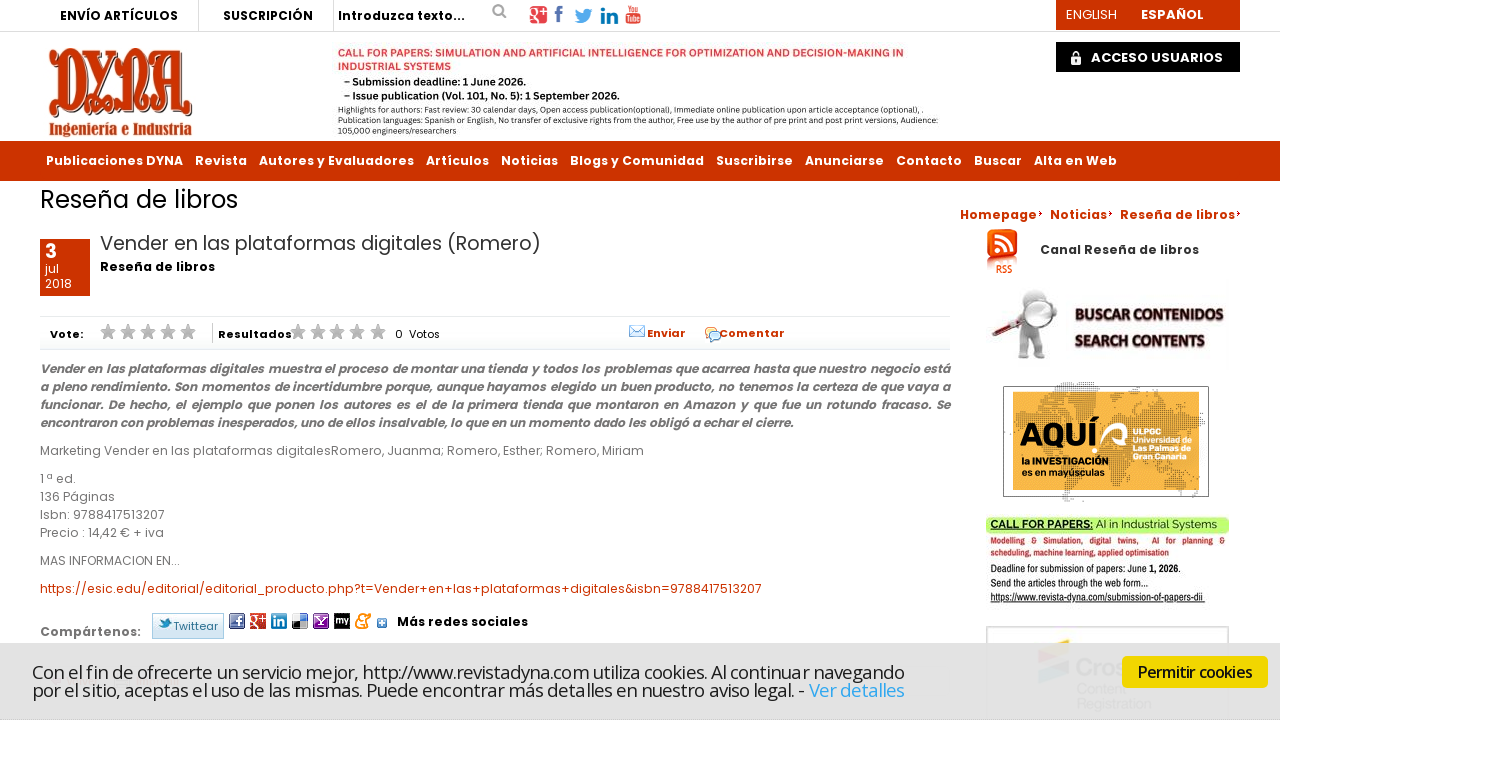

--- FILE ---
content_type: text/html; charset=utf-8
request_url: https://www.dyna-newtech.com/resena-de-libros/vender-en-plataformas-digitales-romero
body_size: 91156
content:

<!DOCTYPE html PUBLIC "-//W3C//DTD XHTML 1.0 Strict//EN" "http://www.w3.org/TR/xhtml1/DTD/xhtml1-strict.dtd">
<html xmlns="http://www.w3.org/1999/xhtml">
<head id="ctl00_Head1"><meta id="ctl00_IE8CompatibilityMeta" http-equiv="X-UA-Compatible" content="IE=10" /><link rel="stylesheet" type="text/css" href="/DXR.axd?r=1_29,1_33,1_35,1_3-5eGrq" /><meta name="viewport" content="width=device-width, initial-scale=1" /><meta content="Vender en las plataformas digitales (Romero) - REVISTA DE INGENIERIA DYNA" name="Title" /><meta content="Opiniones y comentarios sobre libros técnicos publicados en temas de ingeniería pluridisciplinar - Vender en las plataformas digitales (Romero)" name="Description" /><title>
	Vender en las plataformas digitales (Romero) - REVISTA DE INGENIERIA DYNA
</title><meta http-equiv="Content-Type" content="text/html; charset=utf-8" /><meta id="ctl00_strLanguage" name="Language" content="Español" /><meta name="Revisit" content="7 días" /><meta name="Distribution" content="Global" /><meta name="Robots" content="All" /><meta http-equiv="P3P" content="CP=&quot;&quot;" /><link href="/Recursos/css/w3.css" rel="stylesheet" type="text/css" /><link href="/Recursos/css/normal.css" rel="stylesheet" type="text/css" /><link id="ctl00_strEstilo" rel="stylesheet" type="text/css" href="/Recursos/css/less/estilosDYNA.min.css?rev=3" /><link id="ctl00_strEstiloMenu" rel="stylesheet" type="text/css" /><link href="/Recursos/css/estilos-print.css" rel="stylesheet" type="text/css" media="print" /><link id="ctl00_lFavicon" rel="shortcut icon" href="../Recursos/favicon.ico" /><link rel="index" href="/Default.aspx" title="Inicio del portal" /><link rel="Up" href="../Recursos/#Menu-Principal" title="Ir al menu de navegación principal del portal" /><link rel="stylesheet" type="text/css" href="/Recursos/css/cookies.min.css" />
    <script type="text/javascript" src='/Scripts/jquery-1.12.3.min.js'></script>
    <script type="text/javascript" src='/Scripts/jquery.carouFredSel-6.2.1-packed.js'></script>

    
    <!-- Google tag (gtag.js) -->
    <script async src='https://www.googletagmanager.com/gtag/js?id=G-CWL1D6D91F'></script>
    <script>
      window.dataLayer = window.dataLayer || [];
      function gtag(){dataLayer.push(arguments);}
      gtag('js', new Date());

      gtag('config', 'G-CWL1D6D91F');
    </script>

    
    <!-- Google Tag Manager -->
    <script type='text/javascript'>
        //(function (w, d, s, l, i) { w[l] = w[l] || []; w[l].push({ 'gtm.start': new Date().getTime(), event: 'gtm.js' }); var f = d.getElementsByTagName(s)[0], j = d.createElement(s), dl = l != 'dataLayer' ? '&l=' + l : ''; j.async = true; j.src = 'https://www.googletagmanager.com/gtm.js?id=' + i + dl; f.parentNode.insertBefore(j, f); })
        //(window, document, 'script', 'dataLayer', 'GTM-N6SK33');
        (function (w, d, s, l, i) {
            w[l] = w[l] || []; w[l].push({
                'gtm.start':
        new Date().getTime(), event: 'gtm.js'
            }); var f = d.getElementsByTagName(s)[0],
            j = d.createElement(s), dl = l != 'dataLayer' ? '&l=' + l : ''; j.async = true; j.src =
            'https://www.googletagmanager.com/gtm.js?id=' + i + dl; f.parentNode.insertBefore(j, f);
        })(window, document, 'script', 'dataLayer', 'GTM-N6SK33');

    </script>
    <!-- End Google Tag Manager -->

    
    <script type="text/javascript">
        //<![CDATA[
        function gfHabilitarEnlaces() {
            var as = document.getElementsByTagName("a");
            for (i = 0; i < as.length; i++) {
                var a = as[i];
                if ((a.getAttribute("href") && a.getAttribute("rel") == "external"))//confirmamos la nueva ventana
                {
                    a.target = "_blank";
                    a.title += 'El enlace se abrirá en una ventana nueva de su navegador';
                }
            }
        }
        window.onload = gfHabilitarEnlaces;
        //]]>
    </script>

    
    <script type="text/plain" class="cc-onconsent-analytics">
        (function (i, s, o, g, r, a, m) {
            i['GoogleAnalyticsObject'] = r; i[r] = i[r] || function () {
                (i[r].q = i[r].q || []).push(arguments)
            }, i[r].l = 1 * new Date(); a = s.createElement(o),
            m = s.getElementsByTagName(o)[0]; a.async = 1; a.src = g; m.parentNode.insertBefore(a, m)
        })(window, document, 'script', '//www.google-analytics.com/analytics.js', 'ga');

        ga('create', 'UA-2829994-1', 'auto');
        ga('require', 'displayfeatures');
        ga('require', 'eventTracker', { attributePrefix: 'data-'});
        ga('send', 'pageview');
    </script>

    <script type="text/javascript" src="/Recursos/js/autotrack.js"></script>

    
    

    <!-- Añade esta etiqueta en la cabecera o delante de la etiqueta body. -->
    

    <script type="text/plain" class="cc-onconsent-social">
        (function () {
            var po = document.createElement('script'); po.type = 'text/javascript'; po.async = true;
            po.src = 'https://apis.google.com/js/plusone.js?onload=OnLoadCallback';
            var s = document.getElementsByTagName('script')[0]; s.parentNode.insertBefore(po, s);
        })();
    </script>
</head>
<body>
    <!-- Google Tag Manager (noscript) -->
    <noscript>
        <iframe src="https://www.googletagmanager.com/ns.html?id=GTM-N6SK33"
            height="0" width="0" style="display: none; visibility: hidden"></iframe>
    </noscript>
    <!-- End Google Tag Manager (noscript) -->

    <!-- Begin Cookie Consent plugin by Silktide - http://silktide.com/cookieconsent -->
    <script type="text/javascript" src="/Recursos/js/cookies.min.js"></script>
    <script type="text/javascript">
        // <![CDATA[
        var IdMenuAvisoLegal = '';
        cc.initialise({
            cookies: {
                analytics: {
                    title: 'Analytics',
                    description: 'Los datos recogidos por las cookies de Google Analytics son anónimos y solo se usan para valorar la experiencia del usua rio en nuestra web.'
                },
                social: {
                    title: 'Redes sociales',
                    description: 'Facebook, Twitter y otras Redes Sociales necesitan utilizar cookies para reconocerte.'
                },
                necessary: {
                    title: 'Necesarias',
                    description: 'Este sitio utiliza cookies propias para facilitar el acceso y mejorar la navegación y experiencia al usuario.',
                    link: IdMenuAvisoLegal
                }
            },
            settings: {
                bannerPosition: "bottom",
                style: "light",
                consenttype: "explicit",
                hideallsitesbutton: true,
                hideprivacysettingstab: true
            },
            strings: {
                notificationTitle: 'Con el fin de ofrecerte un servicio mejor, http://www.revistadyna.com utiliza cookies. Al continuar navegando por el sitio, aceptas el uso de las mismas. Puede encontrar más detalles en nuestro aviso legal.',
                hideDetails: 'Ocultar detalles',
                allowCookies: 'Permitir cookies',
                seeDetails: 'Ver detalles',
                savePreference: 'Guardar preferencias'
            }
        });
        // ]]>
    </script>
    <!-- End Cookie Consent plugin -->


    <form method="post" action="/resena-de-libros/vender-en-plataformas-digitales-romero" onsubmit="javascript:return WebForm_OnSubmit();" id="aspnetForm" class="Menu91325a9a-6b3d-4aa3-bb25-f62f1a856bfb">
<div>
<input type="hidden" name="__EVENTTARGET" id="__EVENTTARGET" value="" />
<input type="hidden" name="__EVENTARGUMENT" id="__EVENTARGUMENT" value="" />
<input type="hidden" name="__VIEWSTATE" id="__VIEWSTATE" value="ekgtHG19qBMn50AjugOLPhz/iqYwPJ7ZXe5xK/sBrtJH8qlQ0fhGvPTz+ZbLaC9jx7IbqKACBYpYYpiF/mDYorPbHQ4f3QMj3Dk8xjmSDpooNDdivl+SC2tLFQAOlZjMevDT84NlEUY5cpA3QUki1nAl03jFEvsMO+nQuinZoTZG91Trr9f2Ix7mRJRmoAg3vnZFc9foSGJIkx/PxQMvqWqb3lauwVx91Tv+X6jz6z4xy4pYfsyvOgWM9HPyoPXZmT/E6HcE3LwtQ2X1yvkZSYxNZct9POY/z7XxO8/ZuI3CyRRFYd5H9lxtUnkHA8V9tXNZi+NET4j0WpBlT50THdJZ6JKlNIF7qSdjUHr8FqE1UADhVk9irk2eGhhoCQ/5Vx+ZtLZv/YLcv7RDQpwGd21XVtn5Bv3owG/xGPTEhNjyV8AawfHYc1fKJg1nqpctedwka+IpTvZ74v/[base64]/QM5U1b31LN8KKBKbPohzqQKgKv2yemk3yIRWbF6n9NGM3wTtrBXafiPS7alyYGxyvgs6PtUCGWjEc42tUl7AuU1hsPJmoNxKDTkd/NZDOQdyB/fogK+T4p2iN31DzpW/vQIvStLqC7FVa7e0o2AvHf0JRXbQ5veGjtuwjssHxKwazTdlhu22mu/J6pyTe47VZt2DBf58D/5OXkh402m/Ny9b3rnJlleaAtZagenx31kKHJrIqn15n1n+KPHbcmphhb+ber8Zm3fa/bTSSjpG07iV8kmVUGUcKkfUVYosGtLbWPTZT6RrwX/VSo57a/Alf28Qauzn8SMJrXnAzz3Ypjne2q5ClESyQt413mi9VDlG1opChHvn+vkJBonOhyP5bvWRzbGE5+pPZMm0iAejqKCr5j8CfarLY+KLySOe2yik2bwCVyqeH5BcWKRRm1BLxHERKWBjuN+faw0wn5m3XjbcFeki2SOLWy7Hy/4rw80vScIrR5ODhvXsJyVd8amuJQvCYiH3n+iA1mwXkgZH7MlvhhoN8X1bTwh+xoa1GftOah/hF+a1XbJAYpQo6Od7ptk/CV4sWF0j72FY5yXzLgM4/nzDRj5u75/mAO95nZccRJzOO0XD7akfeER6ME19cK2enqiDSvI2IsVKfo6nFOiggC6IchJk28vsDy543E7wz36XXjH+ILpVGT2dcRE5DFiM0kQlUSTT3kjiKzrsPX/GGus8vRZifcIEobTTSge6LX4xpWvk2WvvBPc2+6qwOP7SQOzGXOrpU2wcTVAxEYfpLTq2zobW5KG7FkhvYcx+sjgMTORO0yYJwHkX343xWSAOITzadLSXXiTPy6tCpnEiSVr5ImTkiALc+hre+Ls0pLcz/AZlEv9etWGOSqH/jgzKlESVTB/aHylrIea7QRzMb9cytpdpnJwbKcVucPN7HFs04uU+I6ash0I3gcOxFl1Pd0QYWBL7cutJrcq8nsUXGvaAdu0axANOcX88z9cpanNONzCIGxkfngDuHcdy80Oz1+dsIEVkHfPJgyvjrldyjFycGDMNwn16Bfpl57EWH4l9j6mNlnopCXaFaigIX8YB0Aa1ni+S9o/aat7Y7xHCHwSBfpoWjtNVGaPhkp+EGjZ9dUjMZxUOFoML5l7in2/YpZLRJZUlYD0352gB0wr+kzwyRMK0nBc9DV5vjr7mXd7HLzH9cRS7RtR/tBErEtH8srezL+pX9GSBAZMwSOjERQUsKgzLfOjpVR6HgnYi87JIy0nx6F/tjIhBjGN/kgjETCMmTqkMdXQ/aE+REZsnydfCjJ8kUCg2z9meNp1ZnWMGoO4U844aL6bRUarU/49PA9N88AYqMYOtzJsfF2mRkhSBS1a6gsrFzikdhzSImH1Of6b32y7BJem7ZbgAP5nU8+F9mvyRmwwpWvLKxg/P89DWGEzQub6RSL4mcZBL8/xuTgddbKV8ll8GQiZj14nt2MGQ1CKTve093PzdvG1ISaSGdgklncGHi+p9UHVqy57IVFfszET+TNYcGeQWRFp+FZoE1PT6IoLkhHcRJjwWWvR/L4EYDF+phd0TrHHY6xozZYWuDCsoTENBnSGIO3R+1GZ2ybHC0DhT4wnDrhehG676V5ncsA7Z00lCEwG3woU+ZIYtQEjxDHRHioeLCkkq7RzsN+/64l2E3K8JdHKrLUkKT3rAQ31KerNUpAGt2L2t2D+wxjs34jZDiJH6vTgSGT4CHSx5bnjhgu/AgJqzfm8257fOBIkkIwGGVSfB2/RPILIYaFE6jLOsdl+UglHuwX7zyKvvdwqjVgebVrcNXS13/6RG0KIZtpvl+7H55Om/c8qLXP34vNc2XxyKg8C2BP4M+vQ9fp7okfOq7/ho9n1awMSD4nDUIcCu2IjpTmEVuajMKKBKxo/RZ6WXuCmiz2Ge/hcC0jCK2GRzUh75U/rrszVWSFC2/te4I0BlNZgKFzcsALnmKW6jETU0wuFZZ7gPjodaUlNCSp06Gfo/dnQsTL+BaedrPdAEbwyknq2k+atOyZETB9qc3D2+l1q7BZM8CGPXj45N9zNZrhebcRLWuO+10c3zdGPe8nEOR8BaS2lTVARZXYmyGjGdOvAZMr1S7+k0mNNP5QMQNOYIbLnyz/Jtq1edY90/TcJnpAeHAxqICJclFctUjz7VXaE6l2+QFly4iPuiwZU4ByPT0mtcltBfx83SvM/7o9c3RFngm6idMW4qNjuPtkzkSon09k5Yqk4EJuC3L1hcuDxl7G+iHM3Rs6VflCvJS99v83/RaOtooFeFrK1V0p59qDwG3tNSRBKalmqiQTXE8+Rkq+vHvWWpHmjpDWO6RK/o+T6EohbLCt1osZ8+RJ/Rfqjcebi8IacJrMZqPbj7gn1ZSomEuxwGmDQRyEOdRv1RScyVTOgo+LfOscCkJvSRwUUtrrMHNkkiJ2DeNeeOrNN+rOlbz1JDVS0MTd3bupd4dhmCqM/cc+p4dk5ju+DzD1+I6i7zS2oA0vyxvVDL24y8zKPvceSWMmp5PAC9ypY3lfWtaFwiulGDa1O03xNreyFtJbuzR0IYnTQpyAwLXEB5XrIGJHgIqKchY7XaIoqpgSZs2gIfy9dM8txSvGeLjNhxJpk3YJ6Duyg3Tw5GzjKSbFIMW8wcBjXD9mo10bt7aWq+Rf/P4Siv0wIAPSVF0zxbxOBTL7RqIOhde4q5pfypJKIOtyPshk5pqa+xVXexCtpJFoM8Piokbi/uLmya45A+5yGm8DvTohxOYOraDKWJTuu7CwB3BEddMdjdKAeyul6YLjFu8SzbPw6B+edPghK0a7Ts7m6s8d5Yh4HZNqzAc4TM/JJtIOaYJaOLT1liKNhcR1oZIVotjsQLC2wf0y0j+1kIFvIuNDiQNRjhSTcfZXIXIpaD8xMxLriezLfyzLBojgRsSHdext6rfGs/5Pu9cKQlFutmrnv6nNBKQ43FFib+6MqrxxikP/H8RbjjugyY5xHIuScIgDTksKB/mMPAV9dNoafy0DkZYdUP9FBpNvEJLyvZ0JixUQJa3mM9nRc/2n5SKbD/y5XbuckeD5MiUw6fDO0F+9caKamzbm0wkDyLYYsuuxyUsc2KHUmNzx6snw6Cake2xqBEFd1odDSnAc3rOWrt5+Zg9xg2KOPzSXDAEbhWYd20HS8AHjC3Wga+kjrlvi2Sfz1/MOn8lEyK28++mqle5uULMPR1CxqbD9ioeBFxyiYnKOC2d06sVpAdPuoMOisMqEoJRf5bPLxN/2xMfW20sG2J2cYpOPGJsrP8wEI3P91bwvqaPc5A2JIRv7PoYJjauXkeXyGWgUaGX0c6mnkjFysc1qRhAcSQ3/aTYMnPG6Vxz4h0kKns2mqEYJDUUI5W4sNu2hcanMz8esmQD+0U4k5madXvdCJgq5tkuR712kYOByfKnLdPLueCuoWW1eNeqPZvTg3Zc5jpeFRv9kVWuK8bl/qd/KtT3yPt2NPYWa/G93uS3cxpeZxrA2OFTSOfJSR95xcsT4pPnRo1kY39O9YgJUTuox/UOYjxXFeD8mr1x9JfNGspJIIniVyXImES607ZY/zZXiDjjkyWC9ld0yDeGoVkifnT2Apid0MGPNS0lXDnys/H3iKf6a5pM1F9oAnH/bx8C5BldB9/R64ZG8KNSsZL/gRdjaOv61G5RBkYg6s0ZKZL1E1RkSoa45kM/+Yrtlz9t3eet5typjsHziXQUUvDH4h0pvFcWygrcCeCHOxgmbvvdOMVwBDjfn9gHi03A/vxHD2XY7+u8GcnnRbOjWQjPP2NmxkTnYaP76TdMay8Mao08vlll5mTZANmWYOtVcxyttTy56OYxwYdORyBEuXqwOPE9SWJ9CcYNVwOn6K6ZAQw+sIl4CxwjdU27pVOAot93UuXfufb9GO+BmH8mPbDlvFz44Ywg0G+Ke9qJqO7TS6yK/8uKeVAcXU5UVS01wIzUng+WvlR/vwDYLpJS7PxABSj0itcyWvT4M+SaBpg8FsQf23OPA2yWK1TPXIFM9sDIpwKaQP3kEU+IW+yyou99o5ZDeuqnoGPxGc9U5O0AZgyqpG8rF61BtrNtAjcF2k27wIbbRc8GABSFm2nEpVkXo6i7psYg1DVnRVHXOZpaoPcTKI5UFFUMlARzBbW/PPO8gbDIzVzmIWvwpvEjp16NiZ68SoNUX4u31RMKGbGv7yRT/[base64]/mRjEADpA63Mm7fuZOQtE1icDydkntjUsNNTdu6th4cK80zUFpBIjKzRhTiHP5LOuh705BXDGRG1Hru1WoZ6HBJ9/yWeOJ7ySEEHRhuembDezcavwLbdrPQu1X0ixC1PDTI4G11w6oriOIDm9A8JZUD8KiEpEHA5wSEFi7l8QrGrn78X9rfbUPycwzZD/k2FQ0rXmwaaiAmcuwLzcJj5tc6cb+r2Z0srw7ZwX3nx9Y3tNN+cEZvJugAuJzo3bj+b0gO0J1YeeUvjXWjEHc04oAWfI7xklVty43QV31/zRtz2JdFymw5embfDUYEQLwasfOQRa+MpboTzIjT5+3QWJfH8nMCy165LFdkJ4nF6PqVPm41LiBWdEJF/nBZx5JpZQgcg3D4MJ/QfHzUAgFgdiXX5OpUSEKWVp9QIKP6+YPf2V6x4hO6XMB9P9cVmPZNrJDmwNMnC86o+Pe8iimDnk84sOj8d6EbP9nBdezuNM7ogQ5g/Cf751e6LHVr/Fz4LKWmRQaLAJnahVarQmCCoXCThO8OYufWDmjGqOb+nkq/BXVWiTEDNaMgZ1EA+ZmhJg4we+9Mw2kiEgBbdtuu73H9UmBogvG0AgvAajbXQPepagsVffse8Kg10U6Vr36BdRPcZ4R2z+3BuTzIWvm3iLHnrjrOSpEGue641I8RpL2SVAZB25HG7k9tSsrt41/MvNEI51V7PpSVYo2zkYNi0xlSgW3ykY08/1Xi7Ynzr6B3n5neDUaEkjleuXhDiBKY9siyAFwO7jj5/jywZc6AJf3lC0mvdadDx7BaHBJSmyRaRkH6EpO1U1SRkgRi7Xyfmkp8MFbV90ip/kRSaiNaSnOAfnKp85bybbQtZJKZwR9Y4kUFVbzz23TFz/Z+69Ru7b3WTmYgwBAa2jFfI2gXi7d4852fiWGe4jRcwSu7jetg1o5lVzmuLGnUcQWatHncIVCV/S4wxs4AQ4SNEu0JxXXnEmPflwOPZpeI+QETY2qHROV5jtIpwj7ICYmgKE4QD/AzFcV0adrY4V8X3CiIXVHeOHDOeWu1gZSZFmlGP+9VxDnqR5QA5rMg3oYw1SGtqgvGPcQ+elZBFgMPwevPvN7SkOpdbPqLf+wF4xv0PN8Hhcgs0+0+J6ZoUMzOX8LUDl0fLJHgF6jwB295fFbsFcrlD2t1/jwp5AOM2luDvw4T9De3Jha7QbO126GOPPjEH4BPytk1E0fubn8O2xZNPfYd81xAL6EbOopjXqlejhBVHXUHuQHNtvxSLiTnqzl6tchlwBr4TQT+UsLad98rWq3nEEMTNucLAUc/btjwrSOHpY77h6m8jqqdi5zXktPXyKs1VaLIVT1SOISEPZc9pnVMDVAOaDOj3ks4dQw5NoX8dwIpWhMpbeQJzb6MzMYF9mfWMrWNrvQ0RMU/uCOHUKRj2TBgFBcWphEV+vIqGyiJSdX9JhKGEJyncNXaypw18/E/AP5KtLu3YTuitFMCr0FuY2Cff+BHlhhztM0XJ9YJuBA/n5hrR+2Ot7KJv0mflDtnXj14H1LfO11CodgtYadWumVI4axrufrJgFezb/xGxizhBxKF+72Sgpp+xGo3alb6fM0t8PSI0BIb8SDWcLIuD/8jiteUQbtHPMFC+CeC0CFZnoIW0bdzaUJaWsCsjy7271eOnfMFbCys4LlNwzgBHh9qvIemki7Y7W2MFbbvGmZlFXyiwc75vK408ofqYNLNJAcB+vsVzC35xQIe/OOM6uT0wauIXjRLVVsNC187LZP8OBC/H2PZzxmXu0ZJTvhEetmLqyry7xsKgWL9Y+aepHZChV6dvH+LzNLEfzvHktNw3gC4Qynvm42YBw/9YLWYJAs6wv2e6OSf8IGtQwJv5ag232tmnz9+aHOyuROjbqc8Emedzf/pzpLMjmr2PFRtWtOIKVcqoUhW9QZEY+f6a1o+lGtXm8OmxzxVOQ6BwJ1c+hxOgZAY3otQWd+0SbJD7gMPnS5W91q7D2eGQ8hMW/a881zDFFyVAGHjLFIabq/dI06ZASJtsNoDP6lvJTScEWgGT8+JJ5rg3X5KU6zS0zisEnHaetY5mvgJ4DgdpMr0DUGjiSAY4AVHJNjgandzBzUi7r/5I/5tjz8mOf+muxEuN73H/yuEeAv2H5AkFDL0B9DI3v77WRzVH3lKmaZIm6XoaYtRlx6ly1Ub2S6x7TxEqnIRUpOHZ0PYp7a03YbqvKLb33YE0OD7i6tbjF0auDkTNwt5W4rUiiCZWtgzwIHY7fygBwDidXJqw2cYLmw3V0YHi3djDosV1k0ETlJ+V6ITnnAWf5IBVrOpsWR+A//lxyBDvIZ8AN630CF2PN4EtX3oqnqojIPcsvtdTOXarhOOzR8/038ECh8YKKvoZ1tMjEtPRQHy6m1H4utuGZxv85PNS+VvI04oz+LwAnkAHJVM5l6/r3p4xzsIPK3Rs4eCCv2rI+4SVq91mlI13Z3IW2MqvngNgdBrYwYV/1SJqJxA9TdZuIR4jBiRK8SzgqUBAsRqqhQTFGE1HZFcN+ejoMPlnInJvF38zJHleRxeRcR8RaAcxsXvGuvOADAyIwJiEpNp24lDLUCa2eZ4pj+iiJEV9lhNOqgBaNlUGgdR0K0PyvQpvtmAoXFGnwF+gElhAKsgyv7QwribNfUbsGZeiiAMJaJ9/u+e4LxM2mJEYQTRPTWaUlgoxt/gJ0bMEngadX/2k4dpjgTWWtUUGi4U3P+yiyevSqJwmAEKl8D/3a7CGK8IszXwMVGeM039SqpFYQdf1ZOBVFXm0PQJzzgYCxb/70ROc6ockgI19/gH3Ibynix4Z4UqEUjhjFnX0P9eUo5cOVGUWZwdXseliBkbFu0uepGTOKPk2DnbfXDcS/O6smlh9f8d4owQe7ttxFcyV3Q5a/HVaDlG10jJ9pGOYVXA9e/z92x5+11lgidSluqNTJkdBEAS7hyFvXSEBeFVFqJXT8giWEVZEWNhJGaAmfnBj61Fr6Bv/nifVaEBcWoKqDjXLMDD6W60l4wIU4PY2fw+RCix/Ucx1t5oyt4kNtGGDoJYGawva1bwXmpNLx+/EWLul8tjWV7c2V9JthStFvdm5p2IjyHqvZWdjdiJsX4TwwM2hqTyGXTKiMMg1OTVi9pjEsg7xoGttp+YPg0eq1AuKlVRtRagblxrJYs5EGXzDHa0R0oySVL3BPDwOjEGjPMTuTt8XQ6XjkwzVj9jn6QTB/OCAGy83x8oQ0aoMkeBnuMhzCWjrNwlzAXhsXhHqPLSo4EYpG8y/ivNmSpTnO60fYrvzoDCxqI4wF1LzsHJFjmTg69xmSLDYQnXjbFi2nLR/NIaOSjTWF0Ufk3+6/b/5RrxM3XmSQNAQrdV6siqYJUIhXuZhyP+pZOMT2/sRcQzlralAyO4LboG/VQHdZhgQcw2sEXFgxmQSU5silogNNil2LE1NWWOpLySBReLOVI++xLjnOOmbEa8vVydqTrVX6DmUSJqS1DkOsIiQ+d4PakNYg8Fxw/ckvUlPqaqrCdA86eSOfN39eNOAeEwGyIRLdfhVIzl+StYQm/05mkr7tsE6nndS/gX9lIEP25vSYr8mqIublJtckO1z7y6b7+IDQohgg7h/MSJuuTYVi8hfcUvFl++ZOi2JmUsWyp7fSXBL1vAgOhTIeXwT7CL7fX7gK1YX/X4bDUNGwHRjg2+x5MZ1Urg+W+KnLL9b3I9QMbLbuMlOwfKFrldE/UqT/0evghK146zlHg7FDpjDEh0sMyoZsFPPWTZJJSR1mL45ymOQxrCXIV9/A7b10U6be75GYtTDkWIK7g9CaS7FbmB/wr55mRevoUxBp2J2tGCKkgAwE9ros+uBrqOdTrukCaszO0kE83JBAUDNwMS8MDm2NjChRU8Qc6ry9s1VBn6USKYsvPSlNN5QwvyaPORblPyZ9KTx3MMP0YVU4/5GSLLEVY1ax+DWCLSyoExkGWxPInVo125EWAJ5dUP7cap9P6xTxVcO+xGtkh3XCmiNq0SaaVCNg63JVlZj+yRQmRhbl7a9KAvDXdj6CcLXVs3WlmGytrmPxTgzXC7mO8QayK/MHHXqC5ZP5GI7qk6bOpRUdG37ztLEqzHivofzU3CuiAB6us4UcG2QIx7wrKj2y6mKGBhqU5ZRjbtNheQGO6b0Zlh1Tu9MidoQ69/IVubfusyKlKo9PFGcKcOc6wolJnoAwC4f19yE+yM0VRZRKE9Q7+kW6XQEROd1T45PiPsei/Fl2EGRs2QbPTS7PFYfBte7xKOj1PYI2QL7jTGmJAnq/jH0+AZTjRuHKfYB98xxx2JZXMCMsHnFI3TcGYCe2CE3dgRX0nhjAvAlhQoJRzIbLMP7Wa3LRm3eTXftQDDgcINXfRkmmP6NCTHW5i1zxaa2Lk4thOOS+s+n1DWrUoJ74NRi8o2HDRxmZOqA6eIk0ZcGKSV+wM7MvBJN5hCYy//Eev9CYc8FWzKSGqnpcYdeRrdqa522c+VaDN4fm/yDcBLlGDNKgjIfVc/gJ5IBHNkp+wlHtLjeKQ4D+O4NSZ3N5/ULtw5zqJZjerpNMh/Y99aPPOSbhvrMp7cXAnsmlDVN3PHL974/G2mvWmEYTSSOZyB0utKsWSirgsi/ZtbnisR1H8ckBmh0CS9MGN8U59UeT86WpsiPNd3krlUNwHk5u+Px8Lxd8etBIOd/Vk8uxQExJNaHe0tArP1x4wxWdG4vCHcWNmopIArPk9Xhm31xfw0mujificDx7BXCNxvAZK7wzAg6d/U3V6ddMiWq8EOyr2FXNkrP4tUcBXxvNnNbMKCRR6dZPfREfZW9srYWP7wn6cqBYopfLFoAYUAcUHiSOLYxETIByCF/Pn4VK9VrqupSvNmsJ9uBFsxpFiyHovMLblPSYEm3t2nxJNeJQhYTuNEDWlpsDw5cklQ8Mc8INDYzhyX+icPhRX0fbdr83YTiiOBCYYIMfPtJi3xAkOkS1C+It9JAwi4pe8oToD75I05d6aXKhthycipvJetX4N0XyO3EDth0GVXa7n4n/nUpevwWWpFJbYmNFoYFaI5n+QORF77r64is8X5nMTR8Rl1Zlw7rA0GVcVZA/2N7Vt04yp7SI/bfTU12Yn/DVCPNVDKtu4aYgWouIFHn4u4GhOVkFD7R18B/UOOoydODdTbAaQw84Yf1yAoKQARJp+sjWNUInFa+HVHYtzEDzDAkwZ04k9Il2u1IFviIDiK5VdiYVbza6mPgs8wUdizP9EUFUk7hxdbq3M/72cWA5CnpEKvpIXKMgBva4IHUcv/D7bgAZTfECi8qwXIJpFOrj7SatWFAU8WMDPS3Ez70DzJNc+B2bNnZrnZzbspDFdr5OCqfEgLHIodLJ1fe6X56ioZxFOYZ7R9A2y4Fw+Jr+fnaSWFrA/IFGRUDSoLz0iwa4cGOq67lxvpd0XeF7X5ykDsS+6x1FdjH+FAvVH8t3kYLoDlWsVdb66gRg1U43H5ueLeEcDdStvDVJwuPkCVzBPY17FEeQx3ClhXn1/DCMHcdIDUEW4rNo4M6r082sxG2Poj5QfLaVJzEFrGGe+SiIJGu8o5GwXyrxy5h6eww3p1j32V7aEbKhA3wX5p6IjAzplJIVtgPyO1OuFzHUwViZLDJ6xCWMU4Gjy0D5ul30kRG6UQGy7OoF7KAm2Hk3sZvM7r94cywydwo/QapQu8uCb+9UJz20yaPjviD/mwLb8G4PyqMlmevO8QjhTVrRQLIuAOgGRpFkSU4ecT/1nGEWheQd1dNOV/EbAuQVRgbdUJOf5vDwUNFJmiCiTByN1TPYetxE4GVB1TAw6F1Ru0bIQ9KMuGrKD0pUfsUuKfSMhXVWRXJotZj3CTzPEugbKQj8/iEpBrM89rYXcjfssml+/tQb9yZhZ7bhrnQTOexX35RS8/wxgV3a8LRAzG+uEV7sj0sZASDQGNVuZyaezr5N6kNTka/gjnYbsmlp5jzRy6Utjv0jj/[base64]/PHVwVjAD/QzL+1/C1i8Yp7CSamPfJvJFwtcd3uJ+yg20fa3mcZcJduN3eQilVHEwKnGC2C1qBnZZmHsa/7Z1BPToanE9Q7QTVTuTP1R2ZiSaLXI8pjoNYStsD5y5Jwh+uv+cU9/DewFssUoz8DzHOTAIpycguxAprJ/fKLZuuJn5TInISTl31KJpTztnPCpFpei7ePiJ8baLFKqwXbVRIAb/TXWCkF28sq43NdAhp99fGmqz2VRgRdfy6H/gmL3qSIp3aV+cfsMbdeYpxzOjLB09K1JZYcOtvKw/ADa24+ga4ljzRW++P2mogbnxP8JA1IMA+8LzDUAKhSuTKYdKxu54RKP8+XGwc0AGnn8jMPFJ9ZqNw+HZGSN8gt7M0wc5lltu/0XaHt/[base64]/VeKlcBtZUfi+yqe1XvrkDxq/S6FB3sVLElRCJagx0EFOw62m0bksKmYAv0zhICIlJ8wpokEhvt4rZipmv2n20P/iKWiuL3syJgbAr+ww7ULqfbaKR1HG6AqvwRuanhVm+EEBy/CvkjRe9k0o3cL9dRzjfW04RDhxa4siWckP7TqKOMvsx0yKG2IVvRy0GEKYPlpysYBTAu3T7fTvHv1qysJYRfeSHC40k+l9as/2igykGt6F81Muzj3mH4B0PubbZTYPdgnsjWbky5QGT/YcdrqT1OeCBOKk2waFKXz+WkBxiymtLP5Vg+YReUCwsT2WUbKFiTApdNMe47QZgw/o+HGe0/EKy8pbgIgfZTNokgjafrWfV0KmIgtgLEggtxJYJLl0Kf8xZscgoXB2AtMqpA7rYuLgYnuov5G7qKrzmiQmNGrfz5FV/E8BxzNiAXTluG4QilnSTcAp6KNgsUrhYPIShD5uTLgRnYQHzBNjLBXBKmhj/bOlNfpgXiQ/rvNvloGt4G9ODurF5jhjB9gjpqDed84VhKt9vrAPyQAIMDI1ZYEbC5t28tYUOqnggv4HT1qfHV6lfxRppRlviGfs1mhdRrEbv+Oqo/yicEvXLlUehIhQM3STbLDLWW/DRROhkpejHEKUCdxR/SsrRm7BV74PbyioEHI1PehjIPUPgtI3cc4yAJ9n/oaPDMjEDNr0ewqwXhmypn1envrF5t/y0B5osn/O2sRahMZXOsLFHBtPCcdjUMXX4uZZhASbYxr+FWPRHiZLm/FPxc+78lor8bl9cYrEA/dxIztCSiJ3N4NbNLeQdggJn8n3AKnHDtFghlOU3GoFxCDERSL4Gk2+jz5zqIX7g4uqYwqD7HLLzkWYwxgFSbUthnbj0bAd3TjrWXx0CMHBMwivASPbsXuw2h3+7ZZtJUulZipgvMUjuo9SiDwQyv19aelfqPW+taHL5wmsjfKXKcgT4wt3ninaJBAMgnd/XSxNHHcSbJdGlDFWj7OdYN5lUqw5hg0mavzDZ7SLx8872dwnsJARm2hXGf52qJFfEPkcl+7Wqx/UBzrTaAdfm8AKa0IOmuqoGMSk0zA1nN2zzv2k/IkNZ44uXWGtJchaNJfutDb6DLLL45/rXM/[base64]/cQFbdJvhKGsI57OOSKNUZgy0QlY930ctQn6x8sQBuvRpy3tmcN0PW0AygA2g82aAi211ImZTsp4Zm131+Pe4GYIqqW65P73aXvFeEp5irWMa1DaLGvzPYSZEA67Cj94sBBiB3i6ISwYFYI8aV/OogPocGU7+BN6n8yu3NT/eftJzt325px95xwVH01UcjfNRcPUfj5fAoSXGcgRuCmo8unVQOJk0ODQagE0Ru5l7QAzodImNRCAv2rYAAD8Et/HXGNIgCqRAS+vyWnzQdByl1hCoR0rZT2rxUF2ELJrENh3YX9vUmkoTr6c6oKq/ZTUHjPZXvPvwj0rmIUiO0Bzql5QzQY1kkuJRwORNrtnvGOK74GBfs1z7WqFabZz48/CjKjio8Nvk/J7BaFq3QPDU5YnZ5V1gVN0pWJfQ9uQEXYQsrp6hiV/[base64]/+qWG4uETERv0SQdtlTpqn4ESG4a/qXnhpq62l/S3iyjOyroNulvhDgkrMAig1JANPB6BJgn/4zKb7OiEAzZCgdt/vTNTtQJjbS/2c4LU1l7f2LTcYGV3IulsSIfpvz3WZPkKukFNrO+uqO2k5gteCj2B9DRJ/+rxrbxlef9UTK75DLXw6sOYDEmWB9Nr6xOvnz5D0Iu9H/BBwMqIFkKKw9Ed1aYkfr0TUk/SdNgyOM+ifddkTGXDsQGbsDFa5TaKCDVuCMizocU3nyq7Oz92jFsDxqTZxHCYTO0ID/JwK3AkOyRnRqm/rwxtdavhMV45vP4xYr9lf6K0pqG+ZkSEPUSngZ7I21UgSMNFk3TnlyMs+uzy4DyV+rfUHM+pcvohSKHWTldkid/ZcgUlsJZlgEioPD0lEOHF1T3w9VhAi+egjt5GngyK7j08puE8yWYfI2jIkoNg4zLLghryvyj74ANPI4CHCYjz9TSsQw16ruDHQKmQ0aNYPuDfwkcVAQLgyQHJ6EN/Z4BjI0IkTBUnwJyVBLFAPNtZcBmSxr0ahXuRMzh/I5mdrAbJsp5CMQAK3voVICQ3osOH9olb8rMPYCT+PWtxJV4oShf+mF302TgA5OFCtZnr/1oL9WA2UuXXn9d/OpF0BSBf9FdLRYv6HLlDt7VaTWxkxj5ywaTLJYx/[base64]/5orwYGKjEtv5Lt/lX5sZSkJKvdgksCY8RC3OmTYVTNNt54cFfEWDq8FboSd/+Uvx6eNRTqr3JZpLgeSAQTFZp6C4ptUvjhvuMHWNAiXScKrGLqoxE+mOp2SH8k7bTmveP8kg8sAu+rokvCiGgbNKlvEspIFiOHHMnUW6QtDHTnsmjG6Tw3CWyk8VvIBiqh+h3O8wrJtR2HyLJ9YBLnLiJ3X7o8/hIWdBWhfptEj50JJioTVR5YAKqR9/asnxyqSmGqRTedqVYNBNGBk8UUZOWVvB0SBbT6keRxErEX7utfKv3HVjsossJ833E02VnOOwfYB0W3Mc5UwCyib8Zqo+XekLXP2UeC1uasGBQdN/kgBAFeQRN+mBA15dUDx9TpxxtiXk0XlA8kdny7+78LrZgN2ogKVbp6A9u0mX/HweG4glK4LMWkr/[base64]/yQR2Chit5442JrMNvuBapumKsSCNNj6mXDEY6bm7orOuCEzBKHILFS07rKz44GKGVNcAL5a4WmXUI9MObSDX09eYYtd2VKvd1Nbuag3bnSh7MmnzpN9bLk0J++JD3C6PqoketMaSQE/Wh+MdRhMYuH5Q1NIEUAoFXzBWVR67MKQnPpXTE3t9Wl8xN70RbiGGj/Zm38ppUYUb4Rnbzjh8C9R30T6Vf2cB8PQL47t8tsmX8v4JSA9GmbAw41jL78byT7zjBUiRgkxk+5vhXRjjOnp2a65a9gmpswkkeHKYwedFLAxRHaYTdvWUlSGW/XHMiXfEEBdQ4XjnSdmXeL9gepg81bulwkOIEl1sDyKD/o59V710NTi/XfW1QxGzjwFvfU1PRZAY5RERpxITKobDgBALN19Y1lvEiAV7UVP7IB8oXLBG2asy7iD+Pm32xRdRZPd+/xYjersVe5ISNayipK5XXGMNbaTRsMtymHFTSsNDQhgtxD/tSxdQ7liEBoxS7raUeo9/k17Gu1Dif9n8eSQTrgSLBXGcYinSQfp1of28DigY8PhRfFLUiHtTqsrz7F0t+pDvQ++iOKROCo4pMefCribpwEjOlLadt9DGHracfvtpsL4jboq+1zlrg44LaZJzRiIetzLuiQak+A6c/YYFmysZyxEFfb6v3E12xR5CWjIO59wwY7mDXWvXsmMw017Fh+qrVbofDlBeUZPoxZNgkrHR6+1RfF5npBfcfEDmK4IaIcsnvc7LDxw4BkruMZQMq7aC9G/sQEc+seY5GqR6DQ5V0s7Jpd9q7B9Tx1LsccFO2WUvVKVBBmzpRjF+5K9JWqAOn/dttrD2vyTWQaO5hUYG0eBxZZVVdSZ679ue/65inC/Y1i+HNVXWX3lsyHuDCf036J2Q0yVU/XLMZZj56GxCDfvsbHVv4wcgX2qZ/[base64]/5J2SwNSE4qaKmWxlMD2DRtD8di79t+LKlwFqpqy0R8IL3zAIqfoH7iM5vAtlN40GyldXkKwAu+tgtNXq5NTo+6yGZV4Ln3EerHLhRSdpPnQx8k/w2AgpPepLBftmi84bBPG6U7h9sDezx5IpU81DAlcEGH0kyCpdxJSK5vqDLuFOawcn84NNcowKEa6dz4sAx9QFI9kmO+sr4N0GMz1f3wpWlkpH82Hli8hYvciA95jDWMkfpWc3LGxgTydqMQCo35LmsvPi7FPej6ono/qW9AinHpPqYSNz5i0yzFEMmGY9HGN2Um5urEeDR5aB8W5FPghRXkTDWBNvDP4mBrFj05E+1OOIj4SjxVzv0VhpYnkasidI7XNtfDNIZvDGE4dH0M7eZQnL0oHl/d4l8yA1HH5PwahT3yn42z7r2X1YXoAW4h1pIkbwHZkXpxISTz0XOUolDIrng5M8lMXvtSnwUM9cwh/[base64]/v/FEdV9nhce5FUzi4wmhMnoPPVO74cg+b3UNLSzYG/wH1EQwwsH+kJqfbJcacwCr22yhotDzJzyG13//oRPSrRVbxzJz5pTPY6HWzhn1XxGaUcC900BMrwKGJpDGmuHoM+cjo9qFd1a2hVovRFEMNlDRd0h3zlA4FTFGKp9KfEZfZ4o8VFmcI9BELYvNIijp0rR/t9+rWxFFETWKA+1XJ0xsLdVhluljWJ+K+ODkueePPehNATZvDGKEX/pDUH4JwbvYkFpqBa0Mr9JY/cMkyGkmGP0PNL+14nuK61PA4LJhJ6v88hsZQfFozVVQkamRWNP02AUqt3/HVJTrviaTowsf4t8ffY2R08hszT4O6eLTTU77N1nQ6gichYQpSJwQzMw3mxulHRDZInz7yJuEYcWvh0R3TvnAjQC97FAl6K8HLMIzDRc2EExEVGzhb9iy3KChXiqqyM1Jlr7FsulipU8sDyuTo1/pDK8oiBlmcyaVucAQWEpHkHP/HRo/xD1PQaBXImAc9HPutCBuIFGzJH2JrPXT+0/fnoukgqQg6YWkpMJDXRhXTszt7BM5X+H/[base64]/GS9PyFemTfbFcsQeV+OC3U1ss+AHbOTS2+7iBh/X+d9NxXF0U2PlTNNGmTOcwIMPxIhaUKaUSLXkmVK4NdhzeA8YkUjsglyy9/VTZ4IfZ8OEhoBt12PqBdtM9mXSC7YbDXp6GrD+ZcjGyQhRhF5UppkBfqN0Q4I9w7PeaU/RG9jFNHBAUDKSRltWyMyxtBNE6VO79z5YYI3feJwkE+wvsQ2RwXJGX025v89mi7oNIxV5AvqGSi/eaKUmWWzXEmI1ZV1NW/fp70k/0bezjD2Ne5OFq88GRmdRrRRGA3ETdW4Lx7CAjmaU1dikdRv74KYJjnbaY8YFTRqwUvRaqqJ3xsrZRTQbbijuUO2s6WWDjGXyaFGt9cILhIrjZR/ksSRXOXuMFMYJQIYNrGIXjFToIgkOvX3ug73CoJhYPtQ2g1WQ6DRYpjhUbJic6z4ced+WPP6TISwOg+DPefj1ygH0OFEyDOdhvK6w64v+QhhvB4v+/Oas36fCAZ3ro29HhKbJTUjFxptb8mQ3yxQfNOyIzJvPr4eXERf4hUfDz0XheEfvNffnJo8eN/FilnII5vDvwcAopF5akVUGVs3hGdMJHNaU46GInNU/gFUJSfS+cLRs72kicfVKvpg8WyPydbE2ej1P3sUxDm8QJ5KsVDSRO5LRIRdO8QlVz+mlJGCttLW/gOJMbndzMEP0pJzK7QXZ3cIl8g5h0TbdM2agPfg+fkChqrI/Al+OnacDZAh4WnKyYx3/4EOSxS81mbBCY/5hLdEwlTg0xEm0NKieDiOv54qO9SzVmEBVV0FcxOS9H6HDaLXYkw/efj+a28/CBPpoWml4GZWGveCS3P02n4KmmBIu/[base64]/[base64]/xNRPuQ1F7f3oB9UnAVS+5utdeLWxhvTWE7q/7QuJfIGfxjfXaEqlrOLTP1A1smldJobu3Yb1izKopF6cy3a119hSyljdU3WROb2qtMoOKRNYl2Uw2YOcvwWNzFByX8Z0KxV0k2bHLPEwlD5UcSGxrp0M7ft+dEinuOf2BTB7gfwZpTxqVB/S65U+txhEGVEBQQ7RKH/[base64]/DcuAIp1cNZWh1N611/VuCYh7Bnau76KXj+lfjnmPxvWswhTa/+2fUtTslW5+CDy3tXk8Al57TFyxArHl/ZM/9QsoxHM5U/yg+faKqIcAJV/qcRrYnrjuQADSckEXxzcDnwsnWpyd0QwbOc0jLgqWVJUkEJWWvTZwAsDjTriX1Tkqe6rNNfDwzJOoKhM5MS00sGzFB/[base64]/t2UmLYqTYcj90r49JphatqtBo1urplQ2O3jjKm0Z7Rqa63MxjBqlxLhV6aXNBcK1jXa8NL2L8Vza/v4T14FQ1ogsU9j1ctKnvOTPADy6VTU4ov2nuJjgPrHd9YnufOUnhk3Dwjx641z5l91Hrorc0+gkOgSKVYC8GdmzAM0T02rYCsiERejPx5uKjQGngT366H4ElhgE0BGSP/BOTly3VE/Qf+l790b58ZR/lvLDkKfTvE5n0zXQyxnf6xjSmNBTc//eJ+AMyqfDP88FFoZu80IQe7U2vvrXB7qgze/cPYvDdJHyi3MxI+kZ9Cc/6rIqcbRpsPGi28qZKOXGe1gBuYOhdmaA5mw8vAK8VaA4skYwAhrwvlLZY/sqQOImNIHEnvVp2Y/Nkrwtuj6ZE5KrfbeFXmaxJjlTGBdyNLLHhCNLDODi2S1/T64RfHZspb20Ru9gteJOw+PVvFT/tHzX/c9uLT/rWAKBh+B4wkcxDqdKKhLO0kyMj8hBfIfFM1IriO9XJ/UlVtjnVHecrt6cPIGx1rmbY/DwADUa6i3+AYaNAlRNq3lSR+PmBtPgM/yA5n8osstPYjRyGQswLIrLEkrL6F0CD0TK6AVmEMrBtTGIi/dCfjZddZtLlttBaY2N0ze4rhP2gaI6BNnlT12K4KXcPJRGOTQPQ0TX2vgYpjdltqLfd7R5kvf2kuyQhs5xWIxFrYEBAkdwS59ySEXhluahhb+hESmiOzhNVdL+UC1APZjHPLuitSKwvgQNzfnew2B2JWe44LFIZbyIM3oF64ewRND/gQOEh/3Y7OFPCnZOiJuECGvUf9gvJpOCbesrP9cAsuKaW2/wmgHZF2YXFm3KwgLMkB/Ez6LZBsYSBcYiSRrvdbzz2oKDVI5B93LKZdYPFhq44PyXMCdwzB6BzoB8OQ17gJjmzguQDqI2I9srYCIO0QuzIJ05AW9S3xFDuMDh/KS1s2B90JBd7F+wyruSAkchOwDEt3S+AdC0tGz0hsPyZWZMMqQKhyuYlrUtRyt5u1OmUgJpyvoziOQ52YuD8lZeBlfhjCJ23AO3hXy0/zqFpFBKX/[base64]/CTRsDq5MmdLMfEXEZaYnbFJXwICa7pMc5oNH/LSl28Gux5leHM/7AHk4Ovt3A7ptD/9z8ltokXJ/I9s5JfIOCauhH84qj+OwlQBAEzm3imsSxrqo48DXw/dXsdHLFhbqmBVaBLdwB824kPcabaxIgzQkOAUzQ7Fi9GqAorl6qIJq0krWqWBU6ksmT6eTBTCumYS81P6Hw3hZUOy0CNLVJ9/0uYM+kytr1qS32EzJwRyrOSAo5ShEvhngLUcxT/UQYg2SKMlv7aYR62+ly/uUxp2y5mXm8MU3Laelhcb5RZJc3KTwNT/7RdmEX62n+HteLl6BlfL5904jB4K1hYQhA1QG+r8mhaALuJKgyvpxxF3Ez2CyPoZdDx7kFgF7E2vV3VDbYKGy88PprPepA3L0f2G3UEdD1KqBMQdKBOq7LCQfpnrl7vr/Vxxalmy9qgtGYcvXifICNZ8/pxl+Ihr28hR9FwtGnV1Flh9uPkhWQJ9e8arTNA60jduNQO5VCQle9XyrqcNU2EYZbbW78dZ1zNqlibOaOjJw8KVHq27ly6SVLHC6alZ5dj1tzzxpmsclSEP9daJvIYli6XdR7DAeTU7sv8rD9f/tn24gIan8Ozs4simn5kvh1qhBVc5jXL4qCe75BEfry2RHJi4IkavX/4/HicJEYhamKR3CK3MSCyD1YQWdMTand2PAfVYt9WTZfDO2bs6VAxk1TANkqfKdF0mrkb0KQ/W76jCeht3JbA6xLhgs1W/5QvwJGC3uWDRIIFSABoGTMXissb0pf+o26MmpBbdYasqwNtA+UbO5UcRj/MCvvkK5WCWf0IhC0ifCPqDkt8qWBnXOc8WUHc5U9YUnHo7Tu+H3BZAWQ1zi5uBE27DFe4gYh4wUpZv/wv51rVivAgIOxNQuk9yaO5LKJbkavjSaAImxdD4hog819zC7Tb2VlsM6o/xKHY0IkY0CaFQ1sOEZ+a6Un7Ea/xxlb5K+YW6zLpKqAFCE4KlreVrCbhqDgoGKt4h8DwdG+hdWX35mqCHKv1cAcdoyRDHz1Zba0Ck1IzQz1leoNU/h1+tV8K4BuRcNRcisJJ/+SWCvIrtXKtnWTagsZe93DiTJshRy3p/pBLZX7WIHx8k1Zyhd6DBkn0K1u5w6aoPRpj08OuDAuglv5UmoC2Qe2gxfZAEcGu3Yd3QOXp4FMc0VK+h5jn75bVqi1lN+3B/G79cwEJBJqnabj+ofaAaXdS08nL0NSFPp2Y3tuPgJyW71J/MXuzDy6UX5JpwTI/Mv49MFryOUbbf9mTcDowF3yhOX0DecBFDiLSkbNPbOUR4/UeQLfBkmDjiWcwb0C7AkvwTcCoQqEX9fDpXvo1rcS9vCIWBfyMSf+FLqJRPCZqu6GPuL5DRBsUHsBKNCpaS2JUqBt03uKlt7Dy2rsfKhKpmUhhPTOV27WhpounxZel2dHehKHfc+LUTzUgS2sBVd2cQi+pF7XCXA4YDypFMKv5naa2dx/DFeRAAvb5BzgOmhMNgaXbd3aO+EJViTJ8/a9y7yOxVe21g0CyE1uB3lLqWzhqqcFNPaOG6GfKizWDFpxr6JES5q9HRQ4zsU4dm41ylBpThm64HjtxjMMPkkZ6eoM6LWwQZBSDhT4aqO/vry/SkQTYljTilTu4+ZXj+v3Lx+xM7dfNIEratP5CMuq12ZikGYWf0afSjHmwLEpzby1MsPGBaPYEMaDXtD5F/4NMEjTplB5khkU/9OXVUY+IRpYd/T36jGXZyz4PXtTPkOlvM8CmRkMvsS2D+49LjNJcVNwazE/BlNXdjL5FArux9Lwk+DhHJ+tnupQLLCXaxG7gmx1PRuLaYl3GO4Fh/J3peaoOu1Fwh2u9jS6HWaGunwnbhWFNeDomuTf0hs4crmMIrVLUnU5cjE58O5F8Je2UGfFGtsUsFjWK6hqjVD7m35j7Ga4ixerEkv+5tgdhC+royjmw86/I79Ew0wLUXsS/FLf1AcY87hqA/q4DusSbgWg5a+E1hIWy3DObFHst6PDv9Tjs16sPfIacuWLe2Q7mqPY2oqLrOi38lj1wzOCV77KKTs3AT78COEUHqahJbNgomh3DF1gwQOzOGWLTNOQawATVua9H0V7tUrqLe5CA8JxHdXco8U8ZYjZW7+oA3WJ+sKUtiqNUOJfZ/[base64]/wSp/f0ELYb7uvA/ejwK9ILHRP2MUVaaZFdKngUcj6syXQ6TctwpMQGXuQ/Utw6z4rjz6JaM779zXuwC4epxIyHHlYbSlLtu3JJIqQAOj7mvWhvE/bGXqQFuhp7hxDOrF0IFZaHMNV6lBD7O6Ol08ZD/gnoEk21k0suMbLB2449JMW8R5hbP2ZMe+sf3FfmO9cSqv2UJv5K5pU+kGMGHWFtf6Ga0lyBclSWp2w22hFlw1FVc7eqwLjQZ2amga++zBp/zkxJcErEokObJm9ou53SMfiYjSgR/El01GeJsRqUN+EWscEwAAhR11l8unp0F7jwGJfpFVQJgvapctc50MZv3+ZruJBAelQ5e0KWTg3bJ6AOqXAk76Pe0hgaBXC4OrjAWr5IbvM2mbuWKrjbz9G0PJSqjssMHZisorXJoET6S6RrM2i0le2o5GyZlBNcyfnROUXNE5am95/DLKUfUk4egBHFJgnPsht9I0YJl+SlsGVYW5LCySsaB1OkFaC7u0mmcvTKJx8K0edjyFMbP3PmH4VrfjZSxomcSkun15jWdkLVBhxHKNXbYD43LJGAi5JZT1x4oL8+WFYETwTw1AzB/GMq8B+v3PwdT6O9Gd+Vb7QQrtOyvkCXQQbFEpk8DJ/VrplsCZO0gC+qdznHtFv3LkhIFl5OGnztx1aaWYPFJMkNNXsSvCF25cezJyS57ClQYMfygi5jjF301GLmEi54bL004rX4N5x/mk4OjNTNnIkVNKu7XUe87ibACe3mcaknXf6cF8rwfaU2r2a2AqnuKO7LYaf1+I2Kv/cu/TRR5uHjBrUsA0fBnUx7nDUskTzz4lt7aPncO1a+nS+Nw0KPDIxm4Jwz9T6Ira17GvZfjlyByvB8VYSPriG9a4Ofg+MeI+hc0gTGYXv5E3jMdYImtnbGjO4WAsqQQNgUs6xIHkoIDPN1zqLT/FQF82RafDY/rhzk1A6FtrbW8MsEc9vM81MpMOOZ4DTlSm/n4mMU8tcNW44GWbErTtjcRoiEcMLIavvelPeqlmV+EkIOpfVxscqOln10gfPSFFyma7u8nm0c4+oUy0Jt85aBLdS+wBWRTrBxF6GRg2/E+lGyqKbwPbnFuK/O73I5PlIx2Kue2T8buPUP2kOPFNRuE4LlmPjh3OA/ZFIHYHjMiZ/joKdLI+9kEsytjdmGkgW2ODrI9sqtNeBCVsdQu5R33fGzS2RrKqkDay5U1OJFVUk99yNSMzsSpdBtwbynatDz/bIpSPU3YWkkGRMvdj0I89Pixq/vZkLj3VqEeX1M4MZZ7/TvwwYwuAE0XyS0XxmfJ7eDA+knL1oPMBzHA1ycKVXldQHn/HimB3m7Nxf6x/skzrrTjx+ZipEoNThescJg1O21Ul+p8zsHAj8khDQi0o8NgZmEo0HeEQLHyql+Z2lHEr640iU9hOw5H/KgKV8cWm+eYo/01d5jOuiQYVW29BmzD5GhgspXbdbKYPB9v/h0KtKykQGy1Jd+4QhB/HKZe97EJ8nETIQSQF5reXuoC+fJlaHEVi0/0dLNwRWE0GBTxWSn6bNpH6BEhbT1C57HZ5PBLF12iBXuYg4dOEQ6Cq/+4l+b0VjhJU4wAIEV9TbipwAeghQPGQ9uelSQhNYZMWSoMQuF/ZMP0ybDJU7FKsko2nvIXDj13VGYm/BdtX+zFYpsnkvPb5BGE9rcNaIp4AEFlPsyXGrQ+/wqw9DqS3ywygIA+N0o0w8ayvKJymAyiqpZ81UGsmVCzLvgEUavwmz2Br6NLieel/DTtSQKaVrEqwYV2Y2s6pvjsLXR9Ckm3tFN4FLeBIjPltzswvov4SBDU5aXO9Nax4p2BhFzVgKemMZAJBN17zACAtLTHIKJN8vJNcAUJuM3o4dHzHY7yT2B3ZTonY9q41NIubqlqLcOCk1e50Rky+T/z3jZx3q6FG1KtPjQh5u5RTlGlBT7H2eIbGhMaaBft/CZx4XjWgkD6JgiKqmd3SM/AphmcUesu+8Nkf6mL8wRER+EOStOUdKTnGNa05Rmc1xqx+pnLYhnSJk7T/KsvCp+CXUbWEu3USYGPHjpSeqM3F/WegSh+6kapu1J6tTdJ1mmm81dZG0enCYlY20E82SqjdAIa2CxQYT4SBjh1HS1ZGlfYfxGldkq2Sp/DH3WWbeFlGkIVAFkX5UzlkMi/WRS0XlQR2+ju8Mki9rhGQKuve0IUspDb6xVx2HoSDISsisExxtgsmNPrKawX3z+bJNZQsjiqVZEkZz4oeZoDqdv4E1LICGgmKL7UEwu6ZWNzL7vcjbsS145vWP5ZIZKic4yG5ysskfrbds3g8uSfGujtach3SzpMt3OlBwzaBbEnRk4oiuoCtn4QUFw8pWGu/sXOJcf9wSBO40q/OB8SAqNPErPajtATC0zoPhnQl7TRijDwiSRIaE3gO4zgp3XzGDHqhU27FmCHx76tK5yXdimqa3dmkPVqhurmqIKoMVE6rI/8Nu0tdZhNUep9QXDgaWqOQ2Okn4ubSSqFRshHnybDHhmWtQZNv1LBpALVOXDuy3/ACQ+9ubS2Zbykbd9hmr0FdLnKdGqDcgWhPXGkB8FSOW0XlyCVyN+Cg3Xg2E4RI+BdnAotOxZ5kgmsXgEZRnfy6C/1mAwgw5sW0dQv7bNwYlH2YVnV3WWGxTBNAK2J+q/cPyVHL85otLI02sQ4DTLpL/[base64]/yHXXwORdXFGSUbI/RIHogw5xtxYsJw/qpze11o2Bt55PLaTN96VGPbJi5hCcf5Gvjp9YhBaizsw5LzORK+WKCAgP4OaLLbbmN+UgXc/ufGFZKkzWdywyFOT5ZYdbIe8NJ8qr8gNv9prelqrs36oRl1Hlsk06gQPWO1ZCUf0XEpLL+fen8TmYDkddP49yv/sMoSzJYk4APw6fC4gNcNz4XYkRv7esKLj/8hEO6gOF4UKiQ42xOhOWXkSNd6Hxf7iVlv7hZWMSim26oUIWT/4rzv1htWQx7eMsDuAtVfIoBufR2A9th/2Lrc3juhOSF9iPPad1JV5g1YwC/VH+kN2Abvli3ytlZry7XBT/UGCCM/ZPdLzDzYb/GHkN9iML+An9+HnzM/3ieao2zHaz800fuHVhSWn/YvzMV4UYSMGntu2e9lUTldfxu3ZnCMnKGoETrUDHJPRKK6Jd/PogFv0eDcbPw5tK9veN/PKEOG6tQkelTjgMuye3y2oW5GHBOKKgm3J+62vcu+wqRKyOhpIyg5hFIg80gszZRRO1wav5mkzORAc5pMc3NZgLEDBV/t5JCp/R+XEIlyq3qoyRR+JX0T+dElgBxoMZ7BK/GkhhcaNWkyCnUgTNWicOEKyQtMu1ptDf+2J5/wwoDi+UYmKbergvtlILCqJaWquC6mV+8BxYWHs3fzhjYDb1dgM1vC1vTcjZDnzXaENmqnQ5ZCP5C4fVxwU2x0Y6CFc7+I9onQ7NpmkEI120ZbHOPiC6H9Q0tcwdFTfta1VP6o2Rxlc89Y5aIqA1O6p+nbf2LDipqTwPX5hZo9mlH5JPkOKy4Ljiww/hf6HTfnJaxtHVxA17u4zT8oKm6ZZG6tj73ppDoLA5PKAly72IdWn8KiSr1chhSLYB/JKTPn7HG0rKfb0yY0GGjzNZQ+XqosWlOHP1aVPry2Z+bUEJt7Y1EAmqxsQWQ8OiIxV7Vy9kcq99kTB03zUGzY+UTk+kVnwz4HiZF4RNn5exO+pyejLABxA0V2qn3Agv4zpk3XrkphO9LdeywHRmn/ELimPuCQHIq+zHs/Ao6SWlH/bi48QMPpTSRVCTJqdduyG7nSNQIw6d2Y+AzVTyTdhFbKIasdOW5PuuL3DGOp5SZaNwu03fyp+pDVHpbIFYxt4m6SySuZYBoBJ3o9qEBlSp57uMv0JsEJ4IlTMLbmQY/bSGaXJUgf4lHaNgUq9he9aoBGdQJIhweNWn+nQOXWOHCqc1tOw4wUjAijEZFjRKA4blLDxKaVwidazJrXYxWf64cOPTOxgIJIWaBg32rqRrkGLz0+cU/11vvMsQHFMZyWa5OlUkPI028iQED/ajwIKug1IlC9/4JIZSfAgS+3T1n9p4wWVm/upOuxdyg2XOtijGi756iU0Kbr60WX2O1n5sX2A2SR3Eb9DSVTwXdgzU3XIYZFVgCBDrjuZdJHnmBkUyyBc7Xu0H1a05mpZFuxGjoCuiXEfqZCyKfbRysbgx2/D3u6WnihrLmIDs5PjywbCq9mhtvLrFAZwPClwymMriS6IsBfE6yIgRoCPUaDM7vWNopo6eL2oClTA+5KATUzajdhLpKchYRkuzOIbLHMNEngGbNUplQOPkVt8RfuiAqhA+wcSDp3GfaIRn9c28YBoXKUIUksu+BJHPopudiG1N/[base64]/n/PL1z2h94wisV8Ec72Jojl+6+XrRHLRyHj3siH/5hErCDUJem+zZ/BClT2LKETriVW5ypDIc0BmpwFYi/DIW3j0trIqBTOhShxb80OFvcp9weEMtYZ8Execo5S/wJNYHksL/7N9dlkWjpcYq+F5pfAFHH6BCU3HENojvjSCQ4Lp6RlAolWUaJpeeAN0mIiypDbIKvobiRMJJn7LjgRKbKod0b8BKs+vcq56UzD+ja1/lchRZKREWjmSFz+K4mpBfKpAJY6mGuv+jcbhqv2uXKdTPKK7YPzCkdrB7qT1Iodq16xxk0Lv3iNdZqv05dmyyUDR3eal/5gaFoTNJArneALrHUwOAq6s3DtB+yW02BiJviGX10zqnt43F0AOzDKSW//1sFX7zppQsB2SpW3k3UN7+lv1CLK/Jzs4zFJ/M+O5fR/bbo/n5rOgg51jxFBNimXgq2m7Rdut5QGMNuWtnM67sAOjgN3j/yqvOGKKVS+nOtC8Z9PpIESydGTALyMZihdCYUMCKjdIU6TVDGy5kL0AefE3vivSepQPtHBj2G2B+rC23eOSQxFp3t1eY2VHQk+EPkQt3V31glYG7wAyGj+s7Aiiy5cM5cFzYSqiF1A/8aowi9mVJF0t8yM5eA2i3u40vTitt3RYpio5hbgKrI1Ffp9nnuoxFlzjHSjb2+Gqiku9oz5OeRP5gIHdlGWPRxci9OZyCKRB+iWzpS2FABlbFr1cUzhTCyEGScjLk8Stwerud7sHxtvZbD60OyF2jq/23Dvv3HOpY7+c3OEo/9qKx47aOYcdLxp9mVszTYDvDcutXSUBEQdaXMI+NUsrTukgZIsfduMbVRjConhR6fl1jA/tZZl1PlCbeJZHeQ7wMZOpVolBXXBq4mztZjH9f87g1P8BN7Y5zTqS5d/J2O+TOCVBkKV/+W8Y9i6tt3qKlm6Tk04ozKsh3UJzfFK42qw+DQs9jz868gnBgsPY2TvjrQIO5dc6gLmALHip5p3DDmaYvPucMrwAMLO6J5kYIuyUlT6RlNf/tUdrvmTuOuATrcn5WAZA4c8HVPPKpsMgnB/Q+oPcevd0T5Mw2S6jP9PesfXZw/0JupYJ5LyzZ8UXtza/yJQWnp0GVwnU/BsyM/eb1C51YH3UaYFku5HD6peNV9HN3zQypwehNi9WUF5yu9zm/2PtNi7Y7FtuiR32e4yb7AhuPQaYNOef6fzEj4IAsMIPsHjF6leVoGr6up5fDLqfULMZ6cdFZwNiYUdmiNXs9bntSQUk2ExR1vesrhaidwndElgfBUxvtl4frOhmmyF+z4hBwXN9ni2HYtubwG9mlIkdxZ1T5gkKrc8R7s/Z2SMXpJxAMY25Z/ZhZFBkAgMdCxWekZNEyMYhWtXSDimIfQQooq65C3prpdim/x7OeHD2X06lndJakeBHsOpL5920FySp1biJpGc0KX7HOPAnwEhT2ky9AIRADuxlrN7L/1zoLc7kJRjqaD72K7AffEOgDmvCmHtCm8vhenDIeGR4Ny2R6rdCqgCk+10BaQ3cy4qOjrEMOy2urZKHj+6TgPUN52Ghckeavab6htudoV8DyKzw0iki+cqH97fYs1EVatoCf8WKhC3SUKpK7hvuGuvcez6bPIUGf99T/nnTAIltqY58nBBnjLiVTqaQS/LqFCLcGhEVSOWo10p1mACAU5NVvMvLJ+AvB2Pwoka8xJeliL+8GvXFU2YWa6o/jPFJfO/Nyi0iqv5RsT6TdxRMAdBYvlcMANhg9Sp/XOfVfyZBuHDX03hp4GBN6iIAo/yHsIH6quNAInBJLxNqo7Dz58XxhfHENoFL8x5eWuRGwDIgW77pwrG+7t2W60rGAVd7z7MXgwQk/GJtfe0SHab6rsBzP7c7u1NkI8k+nwwFCQpe0yNJnuU6wlGlY/suA9mFSe3Z17gGkmA0giwrGAWL2teKDmXqLs7HFYIC0PevU0ief+73aK7AZmuf2wBbVMRKKriWwYMcWDVS5XriDHxoo+MvlPh9GbYIuXBCJE41IwLy3sQRT/6G8S7X/62A0oiYb4nPkjikM6Bwj2Ow7bC3XJpCOVdM7hwJGIf6pCBfao8VwId08f732TsFTHb3hGqF+QHgVtnVMcWs9GcHOmTsmBgI8GWsWibAXqr5heouxRre7JQiGA35bab0fbfZVRe/ssTOA2kNorgDxMkRYeClQEbIJzQ402u7gqfxxeOBbmxu5jP9GTp0+D96Usy8979xK2vWAOJzRjF/EmKmppxEtpK5Z9JsndNUvGRKCkMCSX8/[base64]/7KUPRpJw/df6iW73Z3q0yjlmw3xoaH9T/oSU2zanQlxbNoUWKOkeJxmIXpLFHDfxozTONC9iDwQP5LQfRBZAcgnLDN2IPeSmFzwt2xUMn9WvtSw30LMa3EQzoupuUbpRRjAdZOtyDIPPLzcuNIT2IbZl/04tqa0BJG9Z1CDPF2X9UGBhFk9jVTjyqNCZQlCFQtTiYRuD/Kth1a7aPMI93fODzryh5+B3Bbq+332J81wOtY8rbXQqGsGnovl5glqQa3/D0HOzDNPo2XzPONtZbiMC4VvE22xdZ0DGP6fV6YWd1Tkhhp7s1Q6UvY1Dc0Z3WQ/30YVxmyqdwF0P22rIxs+smiEqBSavuoCgeHwiUWb+/v52mFxe6Sv4tTCHPBCRVj6DgC8GWHZyVxuKJO6iy8/MCsvLR2RVMPXY5/1PpdiFHOF/TO7Pxve3xxWNcx8643E1JLjX9ZqOiWE0R72OlwuMO/5q3mInd2COc0aDx9wlUuWkfyjK4inPzlsDkGYKuBmf2D+YdXuA3icJ8/AA1N/6D/aGUUiM1lSb2nBa42WMq6mUfGNumTZ8KlCepYLU2oEvvWYOO1iPESF+8oANNRebNH5EPKLv/5wG6b0zArTyfGKYaQEaxovTJOZ+Z97qr7XneQjz6x+yp7FeScXUH08S6Q7ihrhbymJYNO4dfhrlS76J2K7lfWPr7UFjR0psp1yKJ0GDfHnRSqi84Lp5PDwf3QlOJ2CU0JT5pHjQ8p6P/nsdBXz76rESvVdMD3UnWy/jGZAfnMky6Hz2r1aVLXFIIXhOj5TTrUmf1kWQfJ6H4G2oGNrxFVVJEfjUzzKgGD4n1jIbK3StG0OsKbkx48XE6lBxSXzNKRpUag24J2fb+FFvr35/bnfKQJwKIwcOaSzUgKOX9ZnTIXZDsEKWguOL/AbpamKPMyvbhvcSYI+x67/JPhXHOU9uR6ijOW6O+chSzZdluxMiVoddJrqY2IMIoFE9u22CJq4tCVLIsG0Cs2ud5CoAbSum8/l43jiKWmjgayZDIg6WniEjRijC46GHx0k74ve8Z7LXEA/5gKopxEgHGX8WQWFB3ATiH96sGF4fMH9zEVU9HTEEM7yDHxVa+p3dgvaqu2HQC7XYCXK2x8hByClUD7onirLRrgDj9RJMwWkDmwzf5YYXAHLilvNY/2Mm/behXMB5IskFovbTTWmV4Oqxu+VzJCtFQvi47daCE+KOiJv3wtu97fpgCsSxTODayNlyavrhSixjkAznt/r83NbB6vTo4WjRmNipspyy2TGVYiCOAHYdCCIWh4YEKrOjPnSdFy1McSkXs79QqMv43CIMO6GyJa1uIBS3dZViRSKkKsCX27J0AczXDrMfJLziW5B6djxoPoxi97aCvl4IWEtkhRXw3wLs/KZ2JWNFSgSpATrmQghxRvBm54vXw5r5Y1BTydMUA7m47rMnN1+qxCvwHDwxHbCa1ICtJI0P0dPASDU7u/05PveRlpnjkAJJnNRVni0dJgvFUgk5ng6c427WkWWEdDwN3XMZyhuH+raI6ZOFPu/bi1I5VWjvSuzQ+srEy4cphRjIfCiaBSGiJV9Mx+kXsTE6EO5kpBXKAi7gmaIPhdaTni0LrMyXwa3yNjza5YRCejX1prgXGi5HaMvJIF7teU9g2HhNJ+n+bh1bj6lgvjuildkXVjyHApAFeLMm/aOLTam5M/MoaobxzBR0nLZ2ie2FjjXR7yqszMI9BT66fBqE5X5/c0rK9IixbCkdfvsjxy+rkLXGGRhnXuzVB8NJVqc4TCEKzOnCGDMfWq2NrU6ZvPtW8BsrPa9eULFgDijk3jczFetC0jtvluDJhKcUaNTp7o8q7nf0HVwiQZV8Y2kkalt2TmbsEWnKkaCErxu78AdGcW2qgSJBQulUeYjlOtN0nFgQeh/r0mFiaPhoHVtlI6eo+bPcssim/CgLruzar2NWBZmgFTWpehtkTbiFGYQoxSjI571vSHZCHSNLRg1L3Y1jKBY/XJDyR+y0EcMqfq/YXQEWIXgN9AhVZwU3z/+ukZv24InSErCIKL5eIRlBn1iJGryM1s84qvkSa2CFMd2uNfggJdBs4DwB2batY4a7Nu25amCtAcJyVyrjZDr5W/z+vnwS0LnC3qTg5JSaa5p0kfl83Ksbk7y+qX5lNywsNT2gFoeeVA9zeauO7KkCQDk7n+q1w3bONlke5sXgC9Y0dHeAdzyL2weNpdcsLTkFohqNyJtqSi/Mcp9N3VB/wEj0B/[base64]/tNMlHMb7Pj/[base64]/49gbicg2ewrdN1/lNJ5CHR/7qJiYtABQDOf2gxBXNlJg+6zGJIo40CQPFAx0G9RAm3raaW73kaIExTao1e+TpcXpOOUEv0c9oI21y2ORS9QFe7f7Pw1EhXU3j9dQXcZrYCWwyRd4RqKu/n0qnAIHBr58tO3vBwUaLuwmjQ/VCurfzCSBQcXtFt0NNkOC9fCB/yXji1qG6tREvO2P/YsMc6OOiSdw+df5Qc79k0EZJiZ7qYs0Pq7IJDIQDrEEoVZBg6jmHXGVUgFIVq9C0ttXoGZyFsu8FNHhxOJ39DWBwycl51rkGSS2x9RAf0gBFIPI/hYHsf/CXhVdee9kzlmswdaVjGAtJAR5NSqARSFt33yTnOLPG+jBEdEwRigFVxLE01NTzWG3j6PhVb1c8DtSBO5MEEESzykK2VwcIxfYbK54UZB9cMX57JEbo1UNL5lp4mM+/I/Bo/zdZIePTGB2BCBbYdtFGOU1bX7eZ+R0z678Fek2YmBtAupIbNifT7Sk+Nwia7+BVUy/eyHKK99mwIIvCuzu9PEH9rU4DXlGl6EoNE5L5YVX3yCV08/BOFTXTLfaxCoa1KdROfSzY1dqP/tUolII/KA6p3w/MsnK57B0P6K8NjArd0yE3fhauaWR1qZOt72cUu51Bv/plsPPkpr4MFtNblNFisa9/qq3/zaF6LNm3AKSg7qk0JjbsVst1g4+dB5OhhVLqzicCV3WvQJmQZjS7Kono0DGlvIpxVnYt4YCgXIX7h8ryY96nCmr9vIUfO8HfcIfqmwSEcDNAnKa0NOvx56H/e4WqFkA0Wqxy4MYDRc87MeQS/uBYEBF9hccIfb0XHMECHO++Fm+3D+1pnB4XobKqeQP9IXrDMpOghUwWoT+IWkTb2BdXAG/UwvJA5/b531f0FnLNjNTKJdeYtg+dlJ71mIeT2ggB2VPhLwvmw/rjZKol76rJznkYrnJ1Klk7JGJGVdvtJE9ceXetBNcGzW0EEUEAkUBVALf7sgw6L/cMC53q+VLt+P7/e0/T0YEYcF0oeyn9UpAn6O8Kc81OPbwtSmePyaoBTtaQiUhVK95Mfg3tSsry3DamzHfPqvYRo0rwTMrpSYKTiZeg8X4Jm7T4W0Y/46R7fyG/tZW4KyK+udgIBFb1JSLiovgp80sjPDjn8ahuMd1+FNaLTiuDmLBIjPuTo6YPRotAoSlog3yKpVuKM1ieEKnD/POqI/mSZHYNlQ1CzsVaXNbVbpStNOBn3i3+fiRgfeKBaIoVwf4tNXXk39rGnGeLlCOjc5E8xlEGpNqozksDl8dRFiLmjqI/hGv0t8+vnr84RIwxzmJIYxLjMvfUSrSE/1yNfNpxLgX4+s+nGlD1o/x3LYMIRQrs9ylx5AMGg2X2uxLXcBml94VF3/LUHYdSO+uVFPSaNIenqBB3F2Yrpgp7HLekyNQ1/y6jFBxQCquBkqO9XapU6sEKcU21OryiB8Jo/yzmj2ImVItT4q8YxMSfBBsfQc9G/[base64]/K7SxiR0KMmssZfSDITini9aPDIJTBO9eOQzkfinzV8kikvcHGRYb6yMbdYTZg7JqaTc7Z3Is4F5afn8ArgWViN0ob0yxr0rTgxd3YJl7nZvo/eYRJtfZVtJyjfPAZtGzGlaUMAorjPmilCNxgg+E106of7DiScKm4iL0zCWstm4C7t1lKGzYpO5rdUTdpUHQ3W8bZ5F5cIFZpj/ONLSTFxWhWiyv5M8oKnBqsdqoIanddHCguyBRYmQr0Q+tk3PlXo9Kl7FcPYEpFPnrUnRZtXGFp9SmiB2xEi3z2AKKm/[base64]/2QI3gXQZ00C1PFJW7rauLdLi0UjnjVkj7OdtAAWaHySYVhS7ijtND7lk1wmSiJuqIp9v5EHhnbhn8Tr11VrnJ0J/9gunAN/Di7ZBwEUSE9CyZYfTN3YXBoPXI60veHIrCTKxMUDa98iH4yAdwB6R3LUzgso+mAux1Lnn8WV/[base64]/JPat4UHEHmNhB310+AIpjN4f1tqDPdcnt9z7g4f1tJrdfUZrgERY7fTdZV56XuCguxfr+GnpHgFlyAPzmIA0fK7+inRiN8J1CTAfj2tmHHaRH1ntUm2rxNvIvgP41Ov939mwddQt85wLXvrKQ39YuIoroi8vuN1Nl319ZWTgt5pH3K0D/Ovu7akbakFmYM+Vnn1hco5zMqQl2dHASvKUuycVvQFHEr2Z45Ix21I+JDJOZ4Y4PJqfStFypMcjh12sl8zEli9965tkO5lfNsZiWZmDbYrOwO/IL4vkSK4Xni3kGC4GJudJeO3tBFX2ouBZnUp4hgN/8UR4NbQ/XXOyN70Owlpk3qDWwsAfQzRGr9QmjSFqYmQafYjwbADUelsLaxUgan/3X9iDGjIKe1KakX6x8up0g2GgWeUXRn1YQXuxVFjmjharMSZnyndjfETucijxDe2atX+NbM7fFYVOw7lDrfd2oab6DNpv5eihyzL7z6TD1+4u6KRKKNEezPK2VOr6V/PQoTomVLH1SyPM5IqT9f5Qpj7vZtCpLgsL7WffsMyuUp4Vulcu560VsgD7LZFKKiiG6L0dGUF5wU034ib96KrqGrMGcZbh+V/JBbLKWIzVy8ObfYaZ4NC5dcN76UDsdu1q5hv3J2IOhSnh/ObvuYOKQ4s9ZF7qdvQyzB3rHXHnN2fwm0Aok/l2JJ3rkPf/e1JNNCsLw6XVxkNw1kX2izs2s02Err1qACZ8g+69M4mZ3M5l+qgNWzfhEOsvBSsAVmR20qjD3o+3QstcbooOdCteIDTMgBQDGWvfVLgc7a6/0R2iTfg7iHKK8g/UwA0iibjP+lW6NurkvsCLYLt+QXiLewjX+viOwvwF9zmtZrLgA/RpQCZZdh1VwXMQbTZR+k46EA1Y/u+LDUe4s3A5XwyKBOBc0kl1KTDvGDCzMiOuKoXLbkLXh68xBTm1l0T/2882etW9yD42xQq+x1z0y9AbTh8FxfzghNgY6hJd7RD7pCyy02FrHYxIOIA5DfVPXHPvK3vUCoN7QPma9ST8FKOIKI0o3gJjtblX57CgXCqZWWa2Su2RyYMyL3rZl4sZB33I31fFhCiFsr2x2FwQuT7iaNxN9ha+uJ2gTJOdAJp/z/ERg59FvAXt9y06wW9vny3oV6I4bzOujD6o8/sGuJ5aULjv2AGSvwbz+FAuqg/KQJ0H3W8KlSVnrc1qRcqPJ/OufVY5RFbAM11MeALFxsapncezM7l88DooqVsATCcqr6TYlfGuwnpBI1tKdqaHY+KWzIKCpwDy5uvW0a501MFap2STFtQCpQiyIQmSdJR/duvAjevPZPkmv5QBc/[base64]/6wEFytRWWYq5Sf0h7fxwgJY3FdM/S1xqGm5B6H9eJTXJN35hqx1rgj7Yx80E03Ai/btCDeGdeHSMv1oYGDX0q/LMqSXpsn5haS08f21M6G5TzR04pgjs4htxp8iw6e/EqAg46AHqTpOeXL3LFivoJYb1K6WyUK3Gb/XojIfc4UAmRZ416Rr0HFnP3RsJc//QsnILM3axALUvoJeL2RtZQXcSyymVRdnxM0pPuP87l4ejjVYEhiKUenTtWGKeM6D4pDSIprEDBbOXwpTBT5NBOG/g9C+77c8oaf1hMwY2SIm/lMqqDakxhPixfEDQj/CvTTde1GUn/Y8uDDyUeN4pcBUtUgZifiGmCSoOIOrTomy3DnCeF6KHllf5zX3lfmDP1GF5ul+O/pnj+I13uGYVH8y+oxdz7Yu3FG6n0091bV0917hmebO++b+FzKfvOto/uwWOW9AfOg7hjp7ptpzQdGnQ69cfJa5WcTBsmwez/ecYdhynVWLn3jsqSiJcpiZOZjqZx1ZmvtPkVxfBz3ow3DOM795ZyETzudbIMCqF52iXeRUa07sHl6gjqc5r00e1/EOM7xTnj+mkWi2ay1A6kPj07gZq6seDD559Pe8Yg4i+STl2jXxPUPxkFCB8BA9S1r9vU4SvUP5ts+fouf5rNfxuxKZDTj3nq9BNp1jc/W3njWDkx6OAoJQVpDTtWk/oMFNF8qxOPoTXoOQOV8P/jWbql5v+QnlN45r666iQgIlNfTm0egaptOJI6MhSyWQ95N4+ChVFmIVozJi/Uc6xnG3wuYYrkLa/5fKc/gGhBCCAMwU/urMBBsnzjfMYSZafEWt2+kaiKnmaTvX/puWuv+tm8FRRx+xGlhPYlKvRDDkS70ih3rY2CrCfrrm/zMeJBo/i7DSGnxuEM2roQReG9ya1MqArg2ZWadR8cz2P19PBMXnLKSoJrFoWaaeAOF3nL+46vt+GBVzgURtF7tNrQku4kE8BrR5dGVsORDdOdewY70MJEJ0g52s/yq4TpsFypxdU9U90rRdP3lnRP6i6qsCzCE7Pr/6c5jW0eRAa+HL+Q6MBRIIB8JUVMg2fHNeM+0ydBX2gCkYsiN3/L7Fv0f4DoPVKy3r7gEM45s9IVFTKQ5mn/Ldn/9ecuU0n6IdiyPM6hZ2y1s5M9CDV3er5mgsanRYECJxo1cHaYQ4ja14fPqVQBth99OkAz3kl6dM1bHx8r6GLs6npaWLO4U3I6voi6bQX5qx75JaGZZq/LeGEd81xjagj+9MXYX+z2RvvztwGusR3p1RuWVf9zjoItlcHmoVLIglyNrZxOBZmrSMrfDcWIq7MsMjOWoFL16qEBGbiJHuT9XY/6Wai7ihWmI2FOI9wCwt/oDEns/v/GbaZViKbJAe/[base64]/fY56txM6alygseVN9e+5MbBjYWcZeiuRRsYcIx189V8Y0nFTGkUreGfxpLZA65B421LQaeHOKRqSVy+LVcgC5+8cas4zpUrWGtqKtH3KmGgdh5OZ/CD/5WAjl+HIfeIXsgTU24DLnFthItdwsAIT9BPY9WxcbKY6FkYK1/rGjfXN/[base64]/dWf3y01oEO8kkaR3ofsDG/+3cibXRvReUspNcgaMFsN7dn/dj3jLtLBbn871umyaI6VpNkb7rK+n4L/2vQ5DK3d/I3v1RuzBjY1yLb/f5SXJ0AZz2k0OceTsfuMGTyMozeDUz7ItAFLGMNn0LA52KQkF4B5JyatNODraStbzjJlgM90vVku/yCYikb14J+0dNkbhN3XFhDCcQhc2UsSZSxGBzNpqmWcfvasv/[base64]/ESXcKKl+DdwvVx6r8vxJv6x5vLHoQeuNG7albXRZeVyrfJG/DOqs7LKlA3IYhbbQNd8HjN40lrQfJaNN+3w1Tcdg01zpPbtBqGTO8/fYjnUCfzCCVS90onDkP24naPZHKc07EvbBSTWOXPU5SkN0cn4wuofQqZFBbm+R0ZXzbedt0BYy0HhV0VAFJo3tNMptEzFt2zY0a1JjKPSU1722NxjIIGttU5JrA1k1WZ3uUYjfC6bIWEccm9tCyIPQAGlNo9clc67HDBii6fMFHsJvU/uwQSiEA1SxBOFgdNyNGJOCC+6Je3II7VU5N7hQB5xwkVqKxOULbBasgW9/hGusJzTvX3Wjm86FaIq1hwgt8r+WiQCGbuY9cZJrf4juZeBtZoPBYkkJdL12cc/Ydac+Qkoo7FRl70jqMIGNkTrvzpWyEl98c+V0/L813jIASYnh69mArO9NN2gR3IhWhKt8y+oEAIU7ovX055EJrnvo/Fk2b9yymP6qz5JF6HHLoAdpUZKvtssDslzY7Zkrfo880EWBWL3+gDyS/HLSuEV62J4W8UdlRiQbvJz2pdIyAjryTdX1j/[base64]/v8rb+MH8UdAt9Mut8RPM9vRVzhhxWyNhFPZFrwyJm9rZT1sixE7H1Qurm368ctfhkL03IOtMrTWtjxF2TPPUKYYYhjMHXSH0w0/U/ke1yatgQVc1kH9TOqQsAtqCIADwro5u8AU6UmVxleKesB8/LODLV2kmEtSWOWvh4mfPQVZFcCTbZtR7bs0hIbfn+QvIr+aEUrLm1wZYOn8wyuS0YDzs/trobRgOVOwIaBjwLgHF+Rphc3cjzItu+K6ZKYR/NFeWwqThZCBxfjlg8i3FKHr4W8Au19TUfn3s0Fxf9MKFsK9Bqs81xcd6mUo2cwyJnXlmXklKz6REgfAWndtthZ7QyoXEBv8fRBNnb9AL7GQgHeNPpMd0GK6wmVpRZOv5IeWm9IK7etZOzvEq04tFUSQpbgfobeRAvpQnYfk+1YuDwx3YY0BJPcxsVJI/0K9w+Svm3SHMG2NpAiYIpa61+cTZslC87xa6GZF2N7OGEG6akYVD0+GJRi3SWgdGG2Zauh+f1h/4596reS6zYLKJKjOHU1D706ZSJzGjZwEqrLTJAmBCrqhrf4VnLTucWNCWwQ0ivjxBLQ23puRUd5Jkbv/bMwBb8Kt4Oy5BQzow9+gVQmuy0oJzT8jswovsCAtVN2Y2PggZfsvoZcdxetLKGP2MXfVU7pH/oA5YfbjtLcaRa3l1Nd4tyjskcVtq+iya/+/4ltHmfQQQ+7l34/uVeCXMhrZP39I+jEZf7iDfLbOJRi8YkNgvt7HoU9dEoM220hOejXOoJK2ASrRONOYUWbIpd+AvXK+7O3nHdrLL0S9RoF8/9do6TQp2uF3g1r4xe1+qpyXp8vgBkZztRC+X0TDCTBDuQ6zVnfhvkUogMskWPflzpclIySqsyuK7R97WQaIb24XH43uI5TZ4xzMWopPzwRgodkXCVfRGuN9V6kYsHo1ss2ZnkbiwSuYqQT3Oze2BkiSslM0IiMQ0FQ0jjaIZSAnaURrFr9Y0XZx6GfRV51/WnumEJ7yueBi684ufAR5iT8qH8YtMhHK3LaOmk69VkFcVqS7cGtlOugnOjP5o+/lRnoR3UhcIQoSybiuNVebS8bh6xK2bPIhJxlQvNTM4BuhhjB+HIXXQKFWPd2/WNmM2SIm4girc1UlHSrr7oDa/e4YImWOZhujtxZ2R3qR6Z600BSTaGd2VoABj9vOLC9jRnxSRZqe0alUlO4pdRHgLqOjFBDHp2SHi+z+tfaRjhIiivK8lcuzlcxYMJogqpCvdFE3aZrVBIyHRM/FANZg/MwhF0espcIgQSe8n6YNrVqColevaoXP3Wzo58qyCwhlw2W5uGuX/V8ll7C0Brm9YLbmGen8HsWMj8hxx445W22JDi4kAC4wiSu7rV3Ucb26D5XlKCzdg0xgC/fGCJ7XSaO8qmhGQj2jAjgpev9jCkxT78Mxp1L4GQEOIMvLLtI6i3X/gJAcD1MtdWxXohOR1OVgz2YUur9WlKD1X/VI6N73ueLYmuY2jGaJOtTsNuNALyCu2MUnGV3DAmV6UYPKS0HE9HG2xFY/Se6nOvolu5gaAsYZKkIn6nJVWsGJbIbFmxkhNaDAjdWS/j+vc6KQo83iIwdLcjbkNZDzPrd1fROs0zKa67s14v1J8fPAjewSC3HmpnDT2LflPX69MgUY1HrHDZ9ubIIV95/bQoDG2UJ1gy/fOhX7mj1oTusc+os2bhkU34KCXzx8ayoq0ZkY7aCOEdSIZHYUPMJOgi6ZsKx4eKZyh14sB44N8x737+8UffXXjisIs9sg+xKqPI5QTIaoLioDbV4FbLO/JHtOOdrCW05obtj1P0YtNIwfZhlSN6/WJam3O07AWDFXDb50+QFIXoliIYhiLZNHNmCRXOfzndlivnteCMyLwRzR/R6TIDzP9c+NbBFumT5Li0n9X2AxAoBmkifRyTlruzuldOBCyTKS9nxMiz3wT/HAyQVt1CaebmUChAZQFmPVyc0ZndNQBV4qJGQa0/mFHVGu6R+/X1mmlwx/gV/0/3Zf6+UI/9ra0EA/xK+wdqJ0YCGuvsRtkfPJYTY/r5UV+ghQpo5iI6MGTkzT03bYCIgBqjLiVha6llOf2VhWxZ0m5lR1r2PLdJ6HM1tBf5M/bf1ogi8Xn1RSBrEN/G/dwbCTBfiDGnJvKuswzwVdU/NiF//Avs1zPGDDBzAsGz+a5mmEE+WHzlgG6deWt5DTWjlCBUDv5XqzQAUDzb6zcKmfYhippmOnh07cs3aOxqrV0kC4e5+Veh5uq7Hf7CzXKcyesvyR+LiC59x0Zd95eBzNIV1ipZyPW4VXPxJdLesGqgQzj4QaA7bo7cSbJOFfOX64eQaaysmpOA/fmT5J5W+2DWt0WyCix0ElV6qB0t7IO6XVwJPMjJ3INxoR2F4uGgsauGV7apFpn0u0UJTKcz1Kl85W711VGSR6nM1/DakGBa9M/BIeyfO4sb93fjHHFIIaTWuJSG1IEibr5t+nvPitBj/SmN9rBtlgliHySUgEdyePyahwMkQ0ztIraUCpBOE6asOnK18uCY2jcCojNJRsRVp7BZCGY1YZ6ct/C9SXSqVe7AH5HaAOjAWgMd/TQDUwC0nAuDja2mq2kd64t8BILySxXeOGkvP2h7c4HfPvdVoIMNW3ckqIIwoF4IwHVOin2/5EIVNgvKYpo7tnzQLCkvjGykehQzNASfaXwQdlOBikRPSIwy5uHbZFMKELtRu7aZQgYEPAxDMpkRUIxeyDGqK4TStgCknEZWIzX16bRaafy5dzgZHjgjOopi2WBNDKAa3fjnkLo/GFvC30CghOwSTQ1FMijLIkXUaWDLFODDBL0zXTqOnIiOSmUsTJwAtaA89BE5zdJPRNb7LFjNO+nXFQdiK8bMwxsvvAX7yHstW9i3RHToKx4JmT0eEgZB09RDnbYOI9zUNf0GAN+keks7RjjXo1r5vW12IiYu4JcDefq7KNKRkbY1bgt1ZwNX0V/EHajq3c8xYVLFv38xA32xKg+bKAIasWkJjGV4/0ydiV6B86t95HTtyxzURx5Z6uF3tv1X+onSuSyHAp4bRD0wfXm7JrnF8CL9uJ2UBF8HSsqfrvNgEelxOt5S1a9LV/pNuUOoYwXC/Fywy3yDEBgLLmWZ6Zl9QdmBkCIArfaVXDVuet+Ug2lK2ruo6ZZAGnc9tZVgGrSUg/KqtpuUl/Y570iDnSWTDHoqdxxoQEDEvMaIMltvq2+Ki0qmNEB2H4zgVyUv44WidIuX6e4IgoxT7VaQ3uDz/9ietaeop6MBs3R/yd/8GhhtnQaJtZf8btNPg8WW821i2aE0Hg00rmBOFu2Bocr8uskIJqfgjhzKU4+DfZL46DVc2OETHDPMC884jnD7XhOR7pRMGJDQAeX/wf8GBGqBjpes2953Tq6UL9jB+T6d5M4lhH+WS7SB4FixCTNjWfIhzHunCs9xBKTqoDvh+dfUDgcXqt7t3DEMad2ZYPvCxdOirH50/kWnPIxgrDMAt3FxQpa2AdMsZ2/FXRxKYr+yqgWAWHvrWOZu389YJxxhAuIN6SBvaekIZbxJq/kgJQtz9qurb6LS4BMaEedHrbXMJ0g5vGAPH87m/DkT9LyGRj37Br/[base64]/TfrRVQiFNDdgP2GkL2n7h4dapFg44nbJqmSSU42RZXZuZbq9OvX6IoZpYwM0qUVG2XOuwafPEXd96etkAMTmzF+ps4fj7tzuoO1bkzm79fj2hK7z8FFowCsTO/[base64]/Kx4IUEUvQBJRTBAW5HPmCLxAxI79THBWoGYPLxbeGU2ZkjNsxFIZe1sE7oaYpn3FXa/8m4gkfvYC8YDQcJTmDWDkLJpDVyvQBJQV88YLkQ09L5FUsIY3QruRpTiCQucqjyrKkUp47U7gNXNP/NNf/93dDNvC/RaRzPhwv3YtF7/FCchYXRqMMIBGDGqePL+jZkoCsvT29Dn5PJRtWmWjiRa80PQMUU7xeG99vxcU9Su7ENzXnB2RDckgLiwD9cghCNIZl0XHsQAHj0etkohbiz82rPQIO2GK68zp87wLU7rSVFJwN8MbmkuSiCYCjaCqo85ink+cDDQ/Hs/0j/g27LO+l4pEmXBqhZRM8Mh4yfWJP/yqCxUWTqkbjWM7LxA/MVvAheMn4y182+IiOHwyyPdoL4fv1Rm7PEWk683aVGgJJ+kSzsKksQ4NM2ZWAaAOv8PcKfBYHJyVrQqJJvOjYkxIaKtxOgyQbajXCfl+wi2Xrh9jGhDKsrXN1YsD2k1fCHpvWeKUhxKv0t6dSRnKF4uCiu4/AzVWAJcJdbJE2u4U19yrqqOb5Tp/pwKzr5EmQX5tu4u0AfW+02u4C++eQ1r66yqn/PZ/a6nxBNkW+uROUV/BCdS2rKUI41wQYTFVdud0v1ZsCtbyzRZJtYupH2K+H5cOvtWRrV347kmrVXjXFo74dEIr4T1dQkLggyDi0PbFGvGqjwujLzvy11MeJ9+2sSpFHNSjeWDErrfK/dwKxV8doR35T/NMoJrA77RQWxxmZCV7NXBVL3hfwdiZFyZrI3iUK1p8AeKT2G0CUi4VS+UfLGjx9pqdAY2y6E9UaHtRL2DjxHXCIFH1KuEQhrlOO+mlrHEG4k2OJzJkooF/Yp3IALPy46SwSDUx+m2FFosd88Ifve1Bd7qPbiF55uAKJWhDzso2xTdfSqOehbcWI4QtjbJLTgg4GNLV3i2vtVHC9hAlfEoiTsIRMaKKLXJGar2STeac1xUneOEc+zDo6+0GSWt94lXMmCyNPjwafF0oiM9Rzcbq5ByMTfClJW933lPN5YYN58XJFKj2d/XhTBU/vwKf60nrZpLxFg1OswVdF25ftBok9VV2cF14YwbAtjdQVWFRWUY9Khmv2R/QrPGaefbMbVRmbxDMXYBE33PFvJrCFkY/E0uG+5mmPJJNmYYEiLN30GPBIeoLmnQyglx/W6KGVw5fx3xqa2xQvPZ43exmH9pH6/iJoaZS/[base64]/FCtu77RMb4j7s0xp/GEz6WGPIwxjCZI/NCEiU8VA6C6FAuLUuZemev2DG2dwBxIBvhWUywaEaNbH6KlNR8mbsFjZPPkuJkOBhfleBgyIeXqvwMzODG7bVdWujYlhI2nUPlfKsmvwzWWLwbDkn4TqPX1lBxyTInPU+ZAXGSkegEvLCJh8AE6z9tINCSoGYyO/2guegc934d1AmcELvoZu7MIzVb/333ykS64Hb5eqWHAF+BTsA/BXmYlnD0+Ijb4FMX6Mov0yqn4KmowZ7GpUbiUbCnW6NKy/7lCRy35xIy1eDvpCGn8MLEnSMImycrCMtmHnrAa9rQLWBblWP7RmcNUhNzVGoXGp8N5MqL3GdqSsd153S22LjNkQT82/gbYwmPpBmzsnrZ0pDnks46VVBy1gQWDjdHGzET5FOo0b4tcTkvGk76/CQoTqbEakUCzrvH+8P3ijLMnDHy0eaYmjtTsFYetzUihIaBCt0b67pY3kkwmN0+OzHIDgWCFu/I+HKPhjFD53r4PD5dmwNPE4wcfscniWbyClI75cBee7YC0Qv6MV9iTlc/LWL4UxEgH2nOZ2Kq3BetIt7yqkh7kxo5adDvX44cBJi6HVEAIlcJrnn2M8D7uUW5DYoB9mvV151TkR3y/wFwPwHgHWr2yty/BedHLz1Ubawxg/6JEALsix9TocmphFdhEfP4/3H8+OHf1vJNkLIov72cco10Nzh27n9E3n+7L/H9hfCbDXncDjV4ZP6FHBV4kKQ+GXf2ZBr3hfe+oEnLUTvZGXeeGkJm1uD1g4QVWMUxNpK9WOl/Rgltg8TIoX6cL4ymzXtM2jvwGOfEcPNj/Rxd3lE7tdtQjMFYZv0wESH+Q8nO3aSb5VN3Nx0A6REln7ux7EZvgO+ZMZNdE9hileONpY3ZL3jdgAta8xuV4OCUCau+hZOv7rwJosST8qugEORDozwYKlo9mvVo6U0RgYZNiE92wRxsnK0ltZ/n5AZZmILdpCQmcyq/uvhbW6SJwkH9mVzg0MujmtjybJjMNAZH9nUzl+o6tN5h0QLV9u11AA5GtSPcKCCXAtorq1ZIeZCXvdnefjBBofLqf5PFQJ8D75z2G00CxkNS7XHa/8ma5OZjOXqK0fp0U8WeI0VU+nEnr8iEWDX3mcx/EOJsqLXuL5UJMkv9mifAP17aiJIMoeRQijQYjp8l+5yGAZQTL0Z9mYE0OXjmrpL1R0obeMG9hCDkHmmdAzmmEEcT4P8EKRERso/[base64]/rt/6iL/AQcTmXiqQ9JS4Jvww+qcaCH2aa0LCJyuFe2iMqHFzv9zqKcwn21kIfweLzAISifnqgmsfybACC2V4La1+z3ev+GpCQzXFh50O+wOKJXOr8BPj9zruTIO041lgZG8+4C+rnrZ2tOs9aV2UnKJsSebNsa7yFLDbWIkfy/nSrBEFg9Cq7O38uhX9F3wO3ha/+vTE921Hem9VskWSK7ggyy9FCpdYh4rlePbHXeRxxH2sEKMK3XNArxPLdNFExx6zZtznZv55YimiurB6ooc3RsViW2i6d4LqjRWA98NTPGPdZ/01CDZwmEE/lXaXLhAmNXDhdtbDlYJOxLnK2Rja2R8iCkd3Uny3o+O8EA/P9nXXgqAWJCI3MUv3k3A2LG218Fvxh8/NuhD8E850Lcxq3olLvgKVm8Y0FtWB3qWh08HgZQJ05bwK2V6IIQ+dj7cy/DQIjxXhIYfpcvvYtAomNYnZgYh19tMMXcfIXNO7vVixvT2/3G9rGLZ0sEwVgA4JQsrFHJdd0s9/Q6VPVRNNC3wwGyQ8maaTR2lQlg0gQ7ou4qNcU3RJGusK+rO+V/mqxNu8TZUeNzwNHoZbVzbBCw3nQV9jezFOmNJdBdomypOKNblrkFYx8FANY4dnfrhx/ATlpLIHIyhr5S4rG3nCru1okIqjG6cJM9wiBN5tyhUhX1fVCxljArgarjAlHaq4b5Tgj6lurallM+OTTdp/evhi+FkpTqNln720Ns0SIQMiYo5n5XBpn2KmPieO4I157D/1NMoNuM8SJPmzYrUMn99OcoR9D0CM/9wbUfr1hdxEG1eT8QqiI7bD1BkurDzluWKu2eS6R2XXMyQLiQnnitop9bmOyGcAFpgU8cdG+HIo8WT8HFF2hgNy4yIN4UVXnmpG1W7c64Gk2U0pHmM/TMC7SafpUwIgJrqS4uN04mPiIohghSFOqua4nBPU1SI4Ag5UDPgDktYcPua8jXzwcXMs6mntjr+krPM3RuThtaXBcbuzYDHEwg1KinDROnK1SaSLUvxWG/vQzfJOQswwjX3tyxKra0mmEkZ3rRsM2UTzSPO+U5AQa8Z8XNd1I+iMPj4W/iu79y12gx4vjiBpAwpU0kX/pYRjQnLUMKbcLvuZc+PKFML7P9ew1bGXHULu5B3UpGmfA6/E7bJfj+0qmfg++/lil53+Dllgy5gkicelsyLKNE6couZMdveIShdx1dpGfqihxc0fTlxQS7vcFgWw9gwfaziNE7ncMhxV2xz+ikTK/h8hm3pxXTyGSqzCWwy6CXUG+jG4bCIKUYuXCqiAIQwrpqVqfmgR0WSZGON5MkJQRt103djv839e4QeW9Ea1JVXiUFVM/ZaRaN12nyoWZ1BRqSkgf8PaZWI52zaJ8vteB6p+Dw15YVdl2zGLn2cDpWFJ7+jBS7Iis1xPDMezH4mjft54rnpBVeFQKEILZ/FpU/+FlrsC/efd2/jELwdfpRAMy70tYkopJ0CrE4NTu9592cNZDyRUpl1cSXO8Ennmy5FP3s3Yrn7d76eDsrFmv4k0R69LjLRQ5UuDvYmthRigMwoHZcBWz4c/otRxXqkOevJ+IteBKJrBvxioByXRcwIp90fJNKByq79RVRaZgoq1NEDomdIdKIGXMjAX3aaLm1ZXlzTJyyjhxGJw9GGU7cHVNI9tZYDmLuKa3l5ZSiVJdEc50ImP5GZRO+euD9R85rQTtse6wADjk7Z64MvBc6BARXEDXhNDg0KwD7L4IxH/SMoaT9Gg7KYMUyzms+0Z8YDTuIygfj3SgYlpYOKIP0AE2BdtTccdwcJekB+jw/vqmf61ADU7qcd5gmzPuI58ss4oFz1ocqQHRQ4l8a2ZAzZWI7SUAtzBEwUqEgXFRE2kFAjzvQJoGyYsmxzC41xi8DhSnOQACsoJx2xWjWKE3fuIZASjMVWPc3b+/l/Oil7m2Tr4bo6xeODDMpEQnzA+lHj5lf5V7BeZs2hzbEpWu89N4Bi8ozLf5oAPegqRy0YZ4mCbKDScyoN7Vznpyx9cgZrzKJp5XrsLata5ij61IrAMW/7COCLKwsYj/Ee/pC5+hJzYN+dU9ghxQ+kWLE/mT9YLHxue27/ayIhPdOtNFDkjSTcmka7Z/A3o5XnlYdsuI8lpHqImm2bp1tXlaxPuw3YHBfLx2SKt1K5advXxkwkITVS6l4kXHud+/9jTID+DLwV/yQWgOo0BnWvQEmDmxqLSn4S1NkgBmtg/ycg7jz054Jg7GUbCeugGo59R6LCOWGCEiT/0a33LKIvZ4Bo3LrZrOLuAx5RcFlwgBDPnT56I5w3NeQiuZM4yO7G2Rmd66V/nma/IJFBco1+36XA5fkl5gstmG9+NuSOxDO2BVOtp/cjEYdv8AokYL9CKfvDoxXbMS/Th1yD6foXwKX/Gp3+FKSquMuNvAI8/[base64]/ERzqbZU2uGt+DW14zC1JdUQCRi2fyJkXzhSgPVS6AlVNxgza9dtcKZaAxM8yJFoQ8aVJST5JQp2pdZ1ds/x4hUn/fL0s/QO1VfiBZV95V0rBjCvMe9YQLEepp/xmmBLyUOcfeYkUhENdNkVSkoLQPROEYmKYRtuUSr/KQ8ORFg6QMZs0Vv2Zmhh/YlcAF0RWisVbbHn7HjHfcYpyFdIcRpGsoBwxjfrYJ6YTHMD1R3HZLGHCrOFKE2lTX0bCdTWef6/rrt/G0VJ9sXTQ+/SXMDAM1NdZFko/fbxxOgy96XwmZ0fYTl5BHiTwfC7p520zauQJ21NoKMPAcyxESPso5sf8vNC5vFAFQJ8LsV8VA8eBRfI7JkziN9whpKw9OMzx4po5mF6+Ts5kPXAXkd0lAU5p7e/2GnTrSclpk6PW49nccwhTY7m72gYaQ872IeZo4TkmJHjiOm9AcIDGJPqFyGOO9STjXRVQ+WgRv+kjqH2Txno/SEQa++H5b0wvikHr9dU/mebmfZwfGAwH4idCzapouOjtNz8VNP1ERmOxMGHlW2mvOAkdwhE1toH8RTAS9KfTpTkWJInE3q241T6M6r1AHhYx7mf/1XaEK/Gkk8Cq5EGrcTDlXp2haRFpi/2N9Al5zNfSpYGPrccNIdx0+wamClBp9Y5ydhBBmSvs6Dq/nD/pmfW6HHAl47TT+tpOdyp+MhmzxsWc/BxaMdTMvMKi8E25UxZEo4PIXfQp4OajUS4WCfvhrC0aW6LEFuZUKpvxMDaMQQ0jXcuPhu4veL/tAoMNEQB7dqZVKTXI4F7yGJ3tgo7sNNnaLPqFjsrSTeW151GG586WmeLE4011v46CxEL2pPfkLjdLGBeHxnWqmmQO9psHSdPYijvoVWtf3aBE4XVFVSfB9ptdXwqSDXgck1JE90s+3yYi0cxKD74klzi4h8hgCvbbEsk/eNpiInkknJo2FTZ5gUas3/zZxuUbjqeKvK8zrJ2Sg/FTTQ7vPW4pV+0CKCoENCpOK2HXhzJEYndGNwztIOlVYYu05xNt+CxDGj+nhmdP0R+qHQ+rHCa+qbtN/Rj1LiC0EqblmR6znT57+Yt6HrP2EJ2180PIPCfWkJoL+OHun+ArzPYw3fky7ROdT/S/M2ksD/zo/cglqgCvCC+fFT8Cnhg4JdSLnOBIa90oJTGbD3F+9l37UgTTSntgr7cRqqert69ubww9qQ3eodYUvHpQ2ogWCUFPI4DOKyjU0Xxxgb4GgQph+G3vcI+OQr9uCD7Y2qafArYXLOxhLBgGvfowz+h0FaEQ4TN9G/n0LojfBbXx3gSEcJM2RUPh26kGOqsfrctg5xxYNx1trmDkOeE+W5M9Ab1YUxu5Ityfa64xsBlmxqE40BUGRc2invpdzkPAgwSvJlCajr/S9UnFNz8OopfNJ53yQV41DLLDV0ha/jrVgsEoLPqLY4caNv8vLWkJThN/nvKqbt/l6WyNmJUvfZkSI5CbP1HyfuIR0EXbdFwuvAqi1mc8RO5bydZxQ9d3izBVlPbJGbKHPb3YKgusheOeR9zp3WxLr/JsdcZ93yL6BaO7A3Qzq2plrVV0aS9fkVADEr3z6OjeEnIm7TxXcMl7DRFW9xKYxbPZPYVm8/1eDCXW6CXD6K4180QI3ePKmwUVnYcu614CVm7GVpBT/bX3lB1E1ErP25KLWLMu3CMnzTaipxo3NX0czASScSAsK4LlOapzMt4bJipohKEM/QhXzQZ00ZzjICNCykFM2XAHvlbiBECR40xw3kXXsLYSTPdkszqmdBXWedxZOOY63Xv0Yxk453qeR/3yF0b4fQzgKXB415aFufp9qSqVax82WOFXeJdCjBSYqkfDH30lEnyEw9Fv9nsFceaJ2UTVEUNoxuGF04/FmM8zknILy0a7GZo+kMoiqOh/gVBb5UmLxPEKL4AQctJdI1mich62JZSrL9AsYZ8DTSfEUcYARy3voxzE1/VhXD4/4SxtP+1yJCP5Gwy/tsNBq1zznanbGIU6KtvocBUU21x7EDHgbubUNRJjjJ9TuuREq6atY3CXo7N0BVbyg3qzMRVCyrhKdslj1kqMBy6LAHSxhKXnKCnTiGKTmhO5+0uVLT/Hyj1CGBuseJuj95PTrdKU4WXU4kZNMd8frFg3r0MPxY0FZDASDyx0Vz35MUqpGLWHnBbKYyf0b8x9RiOl1fnHm8XaVdQVDAKwg9/UWiWxw8qhgWmUMwm4TSENEB2cf9nR+62ft2npB6YdBY7r4nz0e4vKP8YeKyG56ZBckVoPCDziJpQmymqp+kCiAgvLwaZFvtwke8oCxywh6oY3VR7GKNgL9iM9bWORwtTXp1JJAjeaXCWKfmbNZTWuE4hbFCLEhI7YF54S4E+MyN6CHjgh7V/qb/1YjtfEbUzBIwyufiech/Weaa0PJvt1yTbIYzacjMH7jh6VGvKthg9VvDwnGo5Yo1KCiIxVqP5Kb/jAlxPSa9Z7i/bx0Zn/dIK9qQ1TQKN5YpUENFRKWWq+oqyQTBxZenATNL4P9UT037bs59S6fPKc5Mm7jr7hVdoHdFjiHHRbH1prm/XSjEE9dvzKg30/s50yTdnUs1Wnp9jhp8BAco3MDNt1DBCWhdUusxRGU6r+F/HJ0PQEpOGPF5hsGuozDhDofynp6pHsE2qTb2QdnuLV+HSZJgUkP9xmsuO8az2sFCthf4aewtW+srAWRG2dXBAU1Ghp26g9/vJMimVzIYWTosAR8bm/Ka8zKO2Gm/k/bo2lTCdtQMSpzKvks8ztf4D45WpcHPBYQm62I+y56ygYSjYGBDlA/nPhaI+9Q5CHQSS9yeokobW+oLEfCxRdv/[base64]/ft0MOsD5mIe0ZzhjioSef/AXuekqHUrLw6tLw8Tu6/nXubrI6Gwq/VKuXksdeBHbJsNdIvztR8XE5SivwZnl3wI9T/rMqGsNwyWZ03YCYJjNucW077YnpyDZHe0o4kjq3CLgSgWfYLPO0w4S1lRVlZQ1HoJdGHKiY0oN4XHyvmLgGK97kJaj1vep4MklPdvsyZYTdfFGC3tFiFf0I0Hj8BaRHUyWXFKNpy/7vE6/mgJmEa5Y3IFARlJIEFXX5twk5FhTvlZU4ghBWZOAwyfVoiVe9/e0JbOPSybsYuhZkcrWWHyb0bRnwijiXL3n/qq55XpPBfxucJwTv7IWHsDM+Vc6kbxd5WzetcVpmXZlqs6c/sAfDxGBdH1MQaSvYjN562lE7/K4Zz6PJ5VF3h3aExsnv1pYUgrMyhYMJvmNS1biWc5XZOspc1tACsvf5/JkpyyIWtxQMoXZuT+rqeXy58h6IjmTAWBK9EYCXhTjU5/Q25m27Yy6NUj6KSj+48bYNiBgf7TUO9OEvDiRxGmpqk115S/v1JwmsgsxVXuoHkGL7WGq502a+U+6jc6gjurtIaLEpHA5YOXaxU1YV56IbU1YNo07RnNdTv2ZEeHC5OJy90ig3dAbv4slMBuqa+yFcdogj/3NnMNpmtuLa3Jd9BIUf+7bp5Txwlu+BpZMi71foJXBB01j7jaLibAiaKrGxm6vyBZuG2DgSobyKEPSj0upD4ACFV/nOnBsquIiE/3bMEpVAfQnYcfuOmuk3+SA2k6ZldnqbzH6se/QnfMh++a5ZkuzdwEgpN+416F41DYfRimJVlm5pvE/GIIrIe3ECRYTpn0ZsPbLAFYb0X6kzy+07H/2TD5aGPOjxukkS+KGX21F5o4rOctTltyAq6sSQh42j4H66LMw+KEkMSQe/6wzrxKY0oDTqMW00j/0uTMPYNxmWqOpYoEyE2PCfkjgm4gFj07zUxyauBEOYnp8anG1HOiyCuvvmmy8v/3pFdSlKbwhxpHibNjEd6H6c78602z4oiz1i7AAyyxucSiAYqYpInB0TY9CcaCStD32UG/[base64]/fBDeeb3RdAAbrRfbaO6g=" />
</div>

<script type="text/javascript">
//<![CDATA[
var theForm = document.forms['aspnetForm'];
if (!theForm) {
    theForm = document.aspnetForm;
}
function __doPostBack(eventTarget, eventArgument) {
    if (!theForm.onsubmit || (theForm.onsubmit() != false)) {
        theForm.__EVENTTARGET.value = eventTarget;
        theForm.__EVENTARGUMENT.value = eventArgument;
        theForm.submit();
    }
}
//]]>
</script>


<script src="/WebResource.axd?d=Huk69ElfzzGb_rZBrpFim9OgaKxqoYsYeJCnGzy0zhJKTeFc24YJrZr5eWDCcXDo67fF6_txNmHBu71DiqwzdOfJ6wC0iNqoMJbcrDS1eoM1&amp;t=638901843720898773" type="text/javascript"></script>

<script type="text/javascript">//<![CDATA[ 
function detectactl00_ch_wcuPaginacionFicha_wcuBotonImprimir() { var vjs = document.getElementById("divImprimirctl00_ch_wcuPaginacionFicha_wcuBotonImprimir"); if (vjs != null){ document.getElementById("divImprimirctl00_ch_wcuPaginacionFicha_wcuBotonImprimir").innerHTML = '<input id="btImprimir" name="btImprimir" type="button" class="Imprimir" value="Imprimir" onclick="window.print();" />';  }} 
//]]></script>
<script src="/ScriptResource.axd?d=lB3pV5-E69HI7QY8Jeqib1IXLo-xh_NIMYBVaM81B1sg-wR79DDn-JMIR-VsydOAlfWMehAHqlPD2CjeYyW0yUkRe_-iGzn4zv13FIV4j7dl_GcsaTkHtuqUjJhspxCoN13mnPYdzCNQ-9qYG_7yP5wiDsOYFShN2qc3nw9fScQ1&amp;t=ffffffffe6692900" type="text/javascript"></script>
<script type="text/javascript">
//<![CDATA[
var __cultureInfo = {"name":"es-ES","numberFormat":{"CurrencyDecimalDigits":2,"CurrencyDecimalSeparator":",","IsReadOnly":true,"CurrencyGroupSizes":[3],"NumberGroupSizes":[3],"PercentGroupSizes":[3],"CurrencyGroupSeparator":".","CurrencySymbol":"€","NaNSymbol":"NaN","CurrencyNegativePattern":8,"NumberNegativePattern":1,"PercentPositivePattern":0,"PercentNegativePattern":0,"NegativeInfinitySymbol":"-∞","NegativeSign":"-","NumberDecimalDigits":2,"NumberDecimalSeparator":",","NumberGroupSeparator":".","CurrencyPositivePattern":3,"PositiveInfinitySymbol":"∞","PositiveSign":"+","PercentDecimalDigits":2,"PercentDecimalSeparator":",","PercentGroupSeparator":".","PercentSymbol":"%","PerMilleSymbol":"‰","NativeDigits":["0","1","2","3","4","5","6","7","8","9"],"DigitSubstitution":1},"dateTimeFormat":{"AMDesignator":"","Calendar":{"MinSupportedDateTime":"\/Date(-62135596800000)\/","MaxSupportedDateTime":"\/Date(253402297199999)\/","AlgorithmType":1,"CalendarType":1,"Eras":[1],"TwoDigitYearMax":2029,"IsReadOnly":true},"DateSeparator":"/","FirstDayOfWeek":1,"CalendarWeekRule":2,"FullDateTimePattern":"dddd, d\u0027 de \u0027MMMM\u0027 de \u0027yyyy H:mm:ss","LongDatePattern":"dddd, d\u0027 de \u0027MMMM\u0027 de \u0027yyyy","LongTimePattern":"H:mm:ss","MonthDayPattern":"d \u0027de\u0027 MMMM","PMDesignator":"","RFC1123Pattern":"ddd, dd MMM yyyy HH\u0027:\u0027mm\u0027:\u0027ss \u0027GMT\u0027","ShortDatePattern":"dd/MM/yyyy","ShortTimePattern":"H:mm","SortableDateTimePattern":"yyyy\u0027-\u0027MM\u0027-\u0027dd\u0027T\u0027HH\u0027:\u0027mm\u0027:\u0027ss","TimeSeparator":":","UniversalSortableDateTimePattern":"yyyy\u0027-\u0027MM\u0027-\u0027dd HH\u0027:\u0027mm\u0027:\u0027ss\u0027Z\u0027","YearMonthPattern":"MMMM\u0027 de \u0027yyyy","AbbreviatedDayNames":["do.","lu.","ma.","mi.","ju.","vi.","sá."],"ShortestDayNames":["D","L","M","X","J","V","S"],"DayNames":["domingo","lunes","martes","miércoles","jueves","viernes","sábado"],"AbbreviatedMonthNames":["ene.","feb.","mar.","abr.","may.","jun.","jul.","ago.","sep.","oct.","nov.","dic.",""],"MonthNames":["enero","febrero","marzo","abril","mayo","junio","julio","agosto","septiembre","octubre","noviembre","diciembre",""],"IsReadOnly":true,"NativeCalendarName":"calendario gregoriano","AbbreviatedMonthGenitiveNames":["ene.","feb.","mar.","abr.","may.","jun.","jul.","ago.","sep.","oct.","nov.","dic.",""],"MonthGenitiveNames":["enero","febrero","marzo","abril","mayo","junio","julio","agosto","septiembre","octubre","noviembre","diciembre",""]},"eras":[1,"d. C.",null,0]};//]]>
</script>

<script src="/ScriptResource.axd?d=[base64]" type="text/javascript"></script>
<script src="/ScriptResource.axd?d=QWBnqbqz-mtnDo2oMm_LuP6qRJNbbwWAGcZxBgvL4q-lYgCGtBlY79d0i3p27IPzvoFRWG4cR1i5H1K6pt7QulZOdlY_BP6Alv2k5k8aVAC7BWws5EIQabcmL375X6x0FjBQ-CXOiZq1Cs8cVDFik3JeWI8lrgMfXLwZ0aky051aHbfPkl0rhdyL_QkuUXP70&amp;t=6b23661e" type="text/javascript"></script>
<script src="/ScriptResource.axd?d=GBSntF6ME3KO9yoNRyKoOA1oDvjR9MU3lqqZiomTa37HtWvPrjfKi6oe6unaDk6hZDmT2KdylRU0E1_yszhKhYY6L_nxAwF9uuVS_4WsOwf7-FeqrbJbuydJWHWilRp-uov8H-7D6QLHDYQ8tZarEVk5RyRPmat5I2kGiZ_WyK59k1Jv2FLzXUHzuvMrMMeg0&amp;t=6b23661e" type="text/javascript"></script>
<script src="/ScriptResource.axd?d=aKWFoohU-9y1nLGN5cREq9WPG4wvvm3tWbh07lAnClry_ITOivH5ARVPBxwm4nS84wxjuU3tI9v096L54W_VQ4rKQhngGDIs-AYle4KCRT9hF0_IY_5uotalVy2hzQAiqzbRhD_fxLc3OMrS2E4fOI0AW0G4EUKjaN4yMrNsC706QcJSv7QWXwTVSK9ouV4p0&amp;t=6b23661e" type="text/javascript"></script>
<script src="/ScriptResource.axd?d=U1au6-OqI3gSx4BkjYe-XHqVsBOT2VmvTG1RTTLPdSIkiIVVdZSSbNiN1blK9hqH8bVdwmAA5Xh0hpXckR5MrqLbM-Le57X30xGE1ONCBjkLN_Hyx21u-Mzbb0HIyjV0zIT_EM1qS1AW5nP3V2hgO_9bymevYjPHWML_iRv6z7Rh4wuHIE4qFYWPTK92msKO0&amp;t=6b23661e" type="text/javascript"></script>
<script src="/ScriptResource.axd?d=OhK2flJjJvqCC51WIz5OiZZkUO42n47rxdlx2oEM7heywE3zHeIRggJW5d6KJouLrL5nEwl6uH6ZYGdSyNjQ6jPg9cU8dAQxdcuL2lk7wcQBEBHhQrTmyIUKGt2nn15ydp8be_a-bSmXKlCMtEVM5jNjxZeEe8rBIlIx3znlan3iv3o_bpAXOLv8DUo_KpWu0&amp;t=6b23661e" type="text/javascript"></script>
<script src="/ScriptResource.axd?d=69joD4tYoEpVJjlwj1sBMPcKhA_6C66CCDxLn5qPfaOPJ-w_rfHNWkSvlL_iu3_DsvGVEMQMqamWe2HTdZmUaXmgLKHpfqb91zEz1juQe1U7dkhGC18UQk99ka02cc313FUzMIHFhHN65TyGpeCW_TP0HtxRHSomYbnr6tiFg5g1&amp;t=6b23661e" type="text/javascript"></script>
<script src="/ScriptResource.axd?d=o8nTlKWRzaBID_Qb5XN4RdEUvaHJ8c3powoY4UblKrqBbHvdUMB3BxPprIHvTqA-SbuxWIdHikGLzqccoOh77zoLAEsmICo3bxZG0P291GiF4xsg654ohg82RoIxTjV8OLiI87WAmYaqYUBnVxT07seHypbFNjClHOorsb7RH1xCOq_NEl4O8qFTISJTp17Z0&amp;t=6b23661e" type="text/javascript"></script>
<script type="text/javascript">
//<![CDATA[
function WebForm_OnSubmit() {
null;if (typeof(ValidatorOnSubmit) == "function" && ValidatorOnSubmit() == false) return false;
return true;
}
//]]>
</script>

        <script type="text/javascript">
//<![CDATA[
Sys.WebForms.PageRequestManager._initialize('ctl00$mScriptManager', 'aspnetForm', ['tctl00$UpBuscador','','tctl00$upContenido','','tctl00$ch$upEnvio','','tctl00$ch$wcuVotaciones$upVotaciones','','tctl00$ch$upComentarios','','tctl00$upPopUp','','tctl00$wcuCargando$upPanProgreso',''], ['ctl00$btnBuscar',''], [], 90, 'ctl00');
//]]>
</script>

        
        <div>
            
            <!--Cabecera -->
            <div class="CabeceraContenedor Contenedor">
                <div class="navCabecera">
                    <div class="Contenedor">
                        <div class="BotonesCabecera">
                            <a href="/Envios/wf_Solicitud.aspx?IdMenu=2ba1517f-b9b4-4a32-ba21-a5ebed864919" id="ctl00_aEnvioArticulos">
                                ENVÍO ARTÍCULOS</a>
                            <a href="/tipos-de-suscripciones" id="ctl00_aSuscribirse">
                                SUSCRIPCIÓN</a>
                        </div>
                        <div class="BuscadorCabecera">
                            <div id="ctl00_UpBuscador">
	
                                    <div id="ctl00_panBuscador" onkeypress="javascript:return WebForm_FireDefaultButton(event, &#39;ctl00_btnBuscar&#39;)">
		
                                        <p>
                                            <label for="ctl00_txtBuscador" id="ctl00_lblBuscador" class="none">Buscador
                                                :</label>

                                            <input name="ctl00$txtBuscador" type="text" id="ctl00_txtBuscador" class="inputBuscador" style="width:150px;" />

                                            <input type="hidden" name="ctl00$tweBuscar_ClientState" id="ctl00_tweBuscar_ClientState" />
                                            <input type="submit" name="ctl00$btnBuscar" value="Buscar" onclick="if (typeof(Page_ClientValidate) == &#39;function&#39;) { if (Page_ClientValidate(&#39;&#39;) == false) { return false; }} this.disabled = true; __doPostBack(&#39;ctl00$btnBuscar&#39;,&#39;&#39;);return false;" id="ctl00_btnBuscar" class="BotonBuscar" />
                                        </p>
                                    
	</div>
                                
</div>
                        </div>
                        <div class="RedesSociales">
                            <ul>

                                <!--Script para Google +1-->
                                <!--<div style="margin-bottom: 3px">
                                <center><g:plusone size="medium"></g:plusone></center>
                            </div>-->
                                <!--Fin Script para Google +1-->

                                <li><a href="https://plus.google.com/share?url=https%3a%2f%2fwww.dyna-newtech.com%2fCanales%2fFicha.aspx%3fIdMenu%3d91325A9A-6B3D-4AA3-BB25-F62F1A856BFB%26Cod%3dE4EF2F8C-4350-44F6-8C6F-8840C7B278DF%26Idioma%3des-ES" id="ctl00_aGooglePlus" rel="external" target="_blank">
                                    <img src="/Recursos/img/GooglePlus.png" alt="googleplus" border="0" /></a></li>
                                <li><a href="http://www.facebook.com/sharer.php?u=https%3a%2f%2fwww.dyna-newtech.com%2fCanales%2fFicha.aspx%3fIdMenu%3d91325A9A-6B3D-4AA3-BB25-F62F1A856BFB%26Cod%3dE4EF2F8C-4350-44F6-8C6F-8840C7B278DF%26Idioma%3des-ES" id="ctl00_aFacebook" rel="external" target="_blank">
                                    <img src="/Recursos/img/faceb.png" alt="facebook" border="0" /></a></li>
                                <li><a href="http://twitter.com/share?url=https%3a%2f%2fwww.dyna-newtech.com%2fCanales%2fFicha.aspx%3fIdMenu%3d91325A9A-6B3D-4AA3-BB25-F62F1A856BFB%26Cod%3dE4EF2F8C-4350-44F6-8C6F-8840C7B278DF%26Idioma%3des-ES&amp;text=REVISTA%20DE%20INGENIERIA%20DYNA" id="ctl00_aTwitter" rel="external" target="_blank">
                                    <img src="/Recursos/img/twitter.png" alt="twitter" border="0" /></a></li>
                                <li><a href="http://www.linkedin.com/shareArticle?url=https%3a%2f%2fwww.dyna-newtech.com%2fCanales%2fFicha.aspx%3fIdMenu%3d91325A9A-6B3D-4AA3-BB25-F62F1A856BFB%26Cod%3dE4EF2F8C-4350-44F6-8C6F-8840C7B278DF%26Idioma%3des-ES&amp;title=REVISTA%20DE%20INGENIERIA%20DYNA" id="ctl00_aLinkedin" rel="external" target="_blank">
                                    <img src="/Recursos/img/linkedin.png" alt="linkedin" border="0" /></a></li>
                                <li><a href="https://www.youtube.com/user/revistadyna" id="ctl00_aYoutube" rel="external" target="_blank">
                                    <img src="/Recursos/img/youtube.png" alt="linkedin" border="0" /></a></li>
                                
                                
                                
                                
                                
                                
                            </ul>
                        </div>

                        <div class="CabeceraDerecha">
                            <div id="Form-Cabecera">
                                <p class="BotonAcceso">
                                    <input type="submit" name="ctl00$btnAcceso" value="Acceso Usuarios" onclick="if (typeof(Page_ClientValidate) == &#39;function&#39;) { if (Page_ClientValidate(&#39;&#39;) == false) { return false; }} this.disabled = true; __doPostBack(&#39;ctl00$btnAcceso&#39;,&#39;&#39;);return false;" id="ctl00_btnAcceso" class="AccesoAreaPrivada" />
                                </p>

                            </div>
                            <div id="ctl00_panCambioIdioma" class="MenuIdioma">
	
                                <ul>
                                    
                                            <li id="ctl00_repCambioIdioma_ctl00_liCambioIdioma"><span id="ctl00_repCambioIdioma_ctl00_spanIdioma" lang="English">
                                                <input type="submit" name="ctl00$repCambioIdioma$ctl00$btnCambioIdioma" value="English" onclick="if (typeof(Page_ClientValidate) == &#39;function&#39;) { if (Page_ClientValidate(&#39;&#39;) == false) { return false; }} this.disabled = true; __doPostBack(&#39;ctl00$repCambioIdioma$ctl00$btnCambioIdioma&#39;,&#39;&#39;);return false;" id="ctl00_repCambioIdioma_ctl00_btnCambioIdioma" accesskey="I" />
                                            </span></li>
                                        
                                            <li id="ctl00_repCambioIdioma_ctl01_liCambioIdioma"><span id="ctl00_repCambioIdioma_ctl01_spanIdioma" lang="Español">
                                                <input type="submit" name="ctl00$repCambioIdioma$ctl01$btnCambioIdioma" value="Español" onclick="if (typeof(Page_ClientValidate) == &#39;function&#39;) { if (Page_ClientValidate(&#39;&#39;) == false) { return false; }} this.disabled = true; __doPostBack(&#39;ctl00$repCambioIdioma$ctl01$btnCambioIdioma&#39;,&#39;&#39;);return false;" id="ctl00_repCambioIdioma_ctl01_btnCambioIdioma" accesskey="C" class="idioma_seleccionado" />
                                            </span></li>
                                        
                                </ul>
                            
</div>
                        </div>
                    </div>
                </div>
                <div id="Cabecera" class="clearfix">

                    <h1>
                        <span class="none">
                            REVISTA DE INGENIERIA DYNA</span>
                        <a href="/inicio-dyna" id="ctl00_aRutaHome" accesskey="0" title="Acceso a la página inicial">
                            <img src="/Recursos/img/logo.png" id="ctl00_imgFondoSupIzq" alt="REVISTA DE INGENIERIA DYNA" /></a></h1>
                    <a href="https://www.revistadyna.com/news-2/simulation-and-artificial-intelligence-for-optimization-and-decision-making-in-industrial-systems" id="ctl00_aBannerSuperiorEnlace" rel="external" title="KEY ENERGY 2025" class="BannerCabecera">
                        <img src="https://revistadyna.com/doc/callforpapers.jpg" id="ctl00_aBannerSuperiorImagen" class="CabeceraImg" /></a>

                    
                    <div class="clearfix">
                        <div id="ctl00_divCabecera" class="ParametroCabecera">
                            <!-- Generated by XStandard version 2.0.5.0 on 2012-11-15T17:05:01 --><p> </p>
                        </div>
                        
                        
                        <ul class="none">
                            <li class="none"><a href="#Menu-Principal" accesskey="1">
                                Saltar al menú</a></li>
                            <li class="none"><a href="#Contenido" accesskey="2">
                                Saltar al contenido</a></li>
                        </ul>





                    </div>
                </div>


            </div>
            <!--Menú principal -->
            <div class="Contenedor MenuPrincipal">
                <div id="Menu-Principal" class="clearfix">
                    <ul>
                        
                                <li id="ctl00_repMenuPrincipal_ctl00_liMenuPrincipal"><a href="/publicaciones-dyna-3" id="ctl00_repMenuPrincipal_ctl00_hrefMenuPrincipal" rel="external">
                                    Publicaciones DYNA</a>
                                    <div id="ctl00_repMenuPrincipal_ctl00_divMenuLateral" class="dropdown_1column">
                                        <div id="ctl00_repMenuPrincipal_ctl00_divMenuColumnas" class="col_1">
                                            <!--Menú flotante -->
                                            <ul>
                                                
                                                        <li  class="PrimeroMenu">
                                                            <div id="ctl00_repMenuPrincipal_ctl00_repMenuLateral_ctl00_divMenuLateral">
                                                                <a href="/dyna-3" id="ctl00_repMenuPrincipal_ctl00_repMenuLateral_ctl00_href" rel="external">
                                                                    DYNA
                                                                </a>
                                                            </div>
                                                            
                                                            
                                                        </li>
                                                    
                                                        <li >
                                                            <div id="ctl00_repMenuPrincipal_ctl00_repMenuLateral_ctl01_divMenuLateral">
                                                                <a href="/dyna-energia-y-sostenibilidad-4" id="ctl00_repMenuPrincipal_ctl00_repMenuLateral_ctl01_href" rel="external">
                                                                    DYNA Energía y Sostenibilidad
                                                                </a>
                                                            </div>
                                                            
                                                            
                                                        </li>
                                                    
                                                        <li >
                                                            <div id="ctl00_repMenuPrincipal_ctl00_repMenuLateral_ctl02_divMenuLateral">
                                                                <a href="/dyna-management-3" id="ctl00_repMenuPrincipal_ctl00_repMenuLateral_ctl02_href" rel="external">
                                                                    DYNA Management
                                                                </a>
                                                            </div>
                                                            
                                                            
                                                        </li>
                                                    
                                                        <li >
                                                            <div id="ctl00_repMenuPrincipal_ctl00_repMenuLateral_ctl03_divMenuLateral">
                                                                <a href="/dyna-new-technologies" id="ctl00_repMenuPrincipal_ctl00_repMenuLateral_ctl03_href" rel="external">
                                                                    DYNA New Technologies
                                                                </a>
                                                            </div>
                                                            
                                                            
                                                        </li>
                                                    
                                            </ul>
                                        </div>
                                    </div>
                                </li>
                            
                                <li id="ctl00_repMenuPrincipal_ctl01_liMenuPrincipal"><a href="/revista" id="ctl00_repMenuPrincipal_ctl01_hrefMenuPrincipal">
                                    Revista</a>
                                    <div id="ctl00_repMenuPrincipal_ctl01_divMenuLateral" class="dropdown_1column">
                                        <div id="ctl00_repMenuPrincipal_ctl01_divMenuColumnas" class="col_1">
                                            <!--Menú flotante -->
                                            <ul>
                                                
                                                        <li  class="PrimeroMenu">
                                                            <div id="ctl00_repMenuPrincipal_ctl01_repMenuLateral_ctl00_divMenuLateral">
                                                                <a href="/la-revista-y-sus-organos" id="ctl00_repMenuPrincipal_ctl01_repMenuLateral_ctl00_href">
                                                                    La Revista y sus Órganos
                                                                </a>
                                                            </div>
                                                            
                                                            <ul id="ctl00_repMenuPrincipal_ctl01_repMenuLateral_ctl00_ulMenuLateralHijos">
                                                                
                                                                        <li>
                                                                            <div id="ctl00_repMenuPrincipal_ctl01_repMenuLateral_ctl00_repMenuLateralHijos_ctl00_divMenuLateralHijos">
                                                                                <a href="/consejo-de-administracion" id="ctl00_repMenuPrincipal_ctl01_repMenuLateral_ctl00_repMenuLateralHijos_ctl00_hrefMenuLateralHijos">
                                                                                    Consejo de Administración y Junta General
                                                                                </a>
                                                                            </div>
                                                                            
                                                                            
                                                                        </li>
                                                                    
                                                                        <li>
                                                                            <div id="ctl00_repMenuPrincipal_ctl01_repMenuLateral_ctl00_repMenuLateralHijos_ctl01_divMenuLateralHijos">
                                                                                <a href="/consejo-de-redaccion" id="ctl00_repMenuPrincipal_ctl01_repMenuLateral_ctl00_repMenuLateralHijos_ctl01_hrefMenuLateralHijos">
                                                                                    Consejo de Redacción
                                                                                </a>
                                                                            </div>
                                                                            
                                                                            
                                                                        </li>
                                                                    
                                                                        <li>
                                                                            <div id="ctl00_repMenuPrincipal_ctl01_repMenuLateral_ctl00_repMenuLateralHijos_ctl02_divMenuLateralHijos">
                                                                                <a href="/consejo-asesor-o-cientifico" id="ctl00_repMenuPrincipal_ctl01_repMenuLateral_ctl00_repMenuLateralHijos_ctl02_hrefMenuLateralHijos">
                                                                                    Consejo Asesor o Científico
                                                                                </a>
                                                                            </div>
                                                                            
                                                                            
                                                                        </li>
                                                                    
                                                            </ul>
                                                        </li>
                                                    
                                                        <li >
                                                            <div id="ctl00_repMenuPrincipal_ctl01_repMenuLateral_ctl01_divMenuLateral">
                                                                <a href="/historia" id="ctl00_repMenuPrincipal_ctl01_repMenuLateral_ctl01_href">
                                                                    Historia
                                                                </a>
                                                            </div>
                                                            
                                                            
                                                        </li>
                                                    
                                                        <li >
                                                            <div id="ctl00_repMenuPrincipal_ctl01_repMenuLateral_ctl02_divMenuLateral">
                                                                <a href="/mision-vision-valores" id="ctl00_repMenuPrincipal_ctl01_repMenuLateral_ctl02_href">
                                                                    Misión-Visión-Valores
                                                                </a>
                                                            </div>
                                                            
                                                            
                                                        </li>
                                                    
                                                        <li >
                                                            <div id="ctl00_repMenuPrincipal_ctl01_repMenuLateral_ctl03_divMenuLateral">
                                                                <a href="/resultado-de-encuestas-anuales" id="ctl00_repMenuPrincipal_ctl01_repMenuLateral_ctl03_href">
                                                                    Resultado de encuestas anuales
                                                                </a>
                                                            </div>
                                                            
                                                            
                                                        </li>
                                                    
                                                        <li >
                                                            <div id="ctl00_repMenuPrincipal_ctl01_repMenuLateral_ctl04_divMenuLateral">
                                                                <a href="/preguntas-frecuentes-faqs" id="ctl00_repMenuPrincipal_ctl01_repMenuLateral_ctl04_href">
                                                                    Preguntas frecuentes (FAQs)
                                                                </a>
                                                            </div>
                                                            
                                                            
                                                        </li>
                                                    
                                                        <li >
                                                            <div id="ctl00_repMenuPrincipal_ctl01_repMenuLateral_ctl05_divMenuLateral">
                                                                <a href="/difusion-e-indexacion" id="ctl00_repMenuPrincipal_ctl01_repMenuLateral_ctl05_href">
                                                                    Difusión e Indexación
                                                                </a>
                                                            </div>
                                                            
                                                            
                                                        </li>
                                                    
                                                        <li >
                                                            <div id="ctl00_repMenuPrincipal_ctl01_repMenuLateral_ctl06_divMenuLateral">
                                                                <a href="/se-dice-de-dyna" id="ctl00_repMenuPrincipal_ctl01_repMenuLateral_ctl06_href">
                                                                    Se dice de DYNA...
                                                                </a>
                                                            </div>
                                                            
                                                            
                                                        </li>
                                                    
                                                        <li >
                                                            <div id="ctl00_repMenuPrincipal_ctl01_repMenuLateral_ctl07_divMenuLateral">
                                                                <a href="/colaborar-con-dyna" id="ctl00_repMenuPrincipal_ctl01_repMenuLateral_ctl07_href">
                                                                    Colaborar con DYNA
                                                                </a>
                                                            </div>
                                                            
                                                            
                                                        </li>
                                                    
                                                        <li >
                                                            <div id="ctl00_repMenuPrincipal_ctl01_repMenuLateral_ctl08_divMenuLateral">
                                                                <a href="/enlaces-de-interes-en-ingenieria" id="ctl00_repMenuPrincipal_ctl01_repMenuLateral_ctl08_href">
                                                                    Enlaces de interés en Ingeniería
                                                                </a>
                                                            </div>
                                                            
                                                            <ul id="ctl00_repMenuPrincipal_ctl01_repMenuLateral_ctl08_ulMenuLateralHijos">
                                                                
                                                                        <li>
                                                                            <div id="ctl00_repMenuPrincipal_ctl01_repMenuLateral_ctl08_repMenuLateralHijos_ctl00_divMenuLateralHijos">
                                                                                <a href="/entidades-amigas" id="ctl00_repMenuPrincipal_ctl01_repMenuLateral_ctl08_repMenuLateralHijos_ctl00_hrefMenuLateralHijos">
                                                                                    Entidades amigas
                                                                                </a>
                                                                            </div>
                                                                            
                                                                            
                                                                        </li>
                                                                    
                                                                        <li>
                                                                            <div id="ctl00_repMenuPrincipal_ctl01_repMenuLateral_ctl08_repMenuLateralHijos_ctl01_divMenuLateralHijos">
                                                                                <a href="/entidades-colaboradoras" id="ctl00_repMenuPrincipal_ctl01_repMenuLateral_ctl08_repMenuLateralHijos_ctl01_hrefMenuLateralHijos">
                                                                                    Entidades colaboradoras
                                                                                </a>
                                                                            </div>
                                                                            
                                                                            
                                                                        </li>
                                                                    
                                                                        <li>
                                                                            <div id="ctl00_repMenuPrincipal_ctl01_repMenuLateral_ctl08_repMenuLateralHijos_ctl02_divMenuLateralHijos">
                                                                                <a href="/asociaciones-y-colegios" id="ctl00_repMenuPrincipal_ctl01_repMenuLateral_ctl08_repMenuLateralHijos_ctl02_hrefMenuLateralHijos">
                                                                                    Asociaciones y Colegios
                                                                                </a>
                                                                            </div>
                                                                            
                                                                            
                                                                        </li>
                                                                    
                                                                        <li>
                                                                            <div id="ctl00_repMenuPrincipal_ctl01_repMenuLateral_ctl08_repMenuLateralHijos_ctl03_divMenuLateralHijos">
                                                                                <a href="/otras-revistas-de-ingenieria" id="ctl00_repMenuPrincipal_ctl01_repMenuLateral_ctl08_repMenuLateralHijos_ctl03_hrefMenuLateralHijos">
                                                                                    Otras revistas de ingeniería
                                                                                </a>
                                                                            </div>
                                                                            
                                                                            
                                                                        </li>
                                                                    
                                                                        <li>
                                                                            <div id="ctl00_repMenuPrincipal_ctl01_repMenuLateral_ctl08_repMenuLateralHijos_ctl04_divMenuLateralHijos">
                                                                                <a href="/otros-enlaces-de-interes" id="ctl00_repMenuPrincipal_ctl01_repMenuLateral_ctl08_repMenuLateralHijos_ctl04_hrefMenuLateralHijos">
                                                                                    Otros enlaces de interés
                                                                                </a>
                                                                            </div>
                                                                            
                                                                            
                                                                        </li>
                                                                    
                                                            </ul>
                                                        </li>
                                                    
                                            </ul>
                                        </div>
                                    </div>
                                </li>
                            
                                <li id="ctl00_repMenuPrincipal_ctl02_liMenuPrincipal"><a href="/autores-y-evaluadores" id="ctl00_repMenuPrincipal_ctl02_hrefMenuPrincipal">
                                    Autores y Evaluadores</a>
                                    <div id="ctl00_repMenuPrincipal_ctl02_divMenuLateral" class="dropdown_1column">
                                        <div id="ctl00_repMenuPrincipal_ctl02_divMenuColumnas" class="col_1">
                                            <!--Menú flotante -->
                                            <ul>
                                                
                                                        <li  class="PrimeroMenu">
                                                            <div id="ctl00_repMenuPrincipal_ctl02_repMenuLateral_ctl00_divMenuLateral">
                                                                <a href="/directrices-normas-e-impresos" id="ctl00_repMenuPrincipal_ctl02_repMenuLateral_ctl00_href">
                                                                    Directrices, normas e impresos
                                                                </a>
                                                            </div>
                                                            
                                                            
                                                        </li>
                                                    
                                                        <li >
                                                            <div id="ctl00_repMenuPrincipal_ctl02_repMenuLateral_ctl01_divMenuLateral">
                                                                <a href="/difusion-e-indexacion-2" id="ctl00_repMenuPrincipal_ctl02_repMenuLateral_ctl01_href">
                                                                    Difusión e Indexación
                                                                </a>
                                                            </div>
                                                            
                                                            
                                                        </li>
                                                    
                                                        <li >
                                                            <div id="ctl00_repMenuPrincipal_ctl02_repMenuLateral_ctl02_divMenuLateral">
                                                                <a href="/como-colaborar-con-dyna" id="ctl00_repMenuPrincipal_ctl02_repMenuLateral_ctl02_href">
                                                                    Cómo colaborar con DYNA
                                                                </a>
                                                            </div>
                                                            
                                                            
                                                        </li>
                                                    
                                            </ul>
                                        </div>
                                    </div>
                                </li>
                            
                                <li id="ctl00_repMenuPrincipal_ctl03_liMenuPrincipal"><a href="/articulos" id="ctl00_repMenuPrincipal_ctl03_hrefMenuPrincipal">
                                    Artículos</a>
                                    <div id="ctl00_repMenuPrincipal_ctl03_divMenuLateral" class="dropdown_1column">
                                        <div id="ctl00_repMenuPrincipal_ctl03_divMenuColumnas" class="col_1">
                                            <!--Menú flotante -->
                                            <ul>
                                                
                                                        <li  class="PrimeroMenu">
                                                            <div id="ctl00_repMenuPrincipal_ctl03_repMenuLateral_ctl00_divMenuLateral">
                                                                <a href="/busqueda" id="ctl00_repMenuPrincipal_ctl03_repMenuLateral_ctl00_href">
                                                                    Búsqueda
                                                                </a>
                                                            </div>
                                                            
                                                            
                                                        </li>
                                                    
                                                        <li >
                                                            <div id="ctl00_repMenuPrincipal_ctl03_repMenuLateral_ctl01_divMenuLateral">
                                                                <a href="/volumenes-y-ejemplares" id="ctl00_repMenuPrincipal_ctl03_repMenuLateral_ctl01_href">
                                                                    Volúmenes y ejemplares
                                                                </a>
                                                            </div>
                                                            
                                                            
                                                        </li>
                                                    
                                                        <li >
                                                            <div id="ctl00_repMenuPrincipal_ctl03_repMenuLateral_ctl02_divMenuLateral">
                                                                <a href="/cuadernos-dyna-temas-monograficos-de-interes" id="ctl00_repMenuPrincipal_ctl03_repMenuLateral_ctl02_href">
                                                                    Cuadernos DYNA monográficos
                                                                </a>
                                                            </div>
                                                            
                                                            
                                                        </li>
                                                    
                                                        <li >
                                                            <div id="ctl00_repMenuPrincipal_ctl03_repMenuLateral_ctl03_divMenuLateral">
                                                                <a href="https://www.revistadyna.com/Reports/ArticulosMasDescargados.aspx" id="ctl00_repMenuPrincipal_ctl03_repMenuLateral_ctl03_href" rel="external">
                                                                    Los más descargados último año
                                                                </a>
                                                            </div>
                                                            
                                                            
                                                        </li>
                                                    
                                                        <li >
                                                            <div id="ctl00_repMenuPrincipal_ctl03_repMenuLateral_ctl04_divMenuLateral">
                                                                <a href="https://revista-dyna.com/index.php/DYNA/about/submissions" id="ctl00_repMenuPrincipal_ctl03_repMenuLateral_ctl04_href" rel="external">
                                                                    Envío de artículos
                                                                </a>
                                                            </div>
                                                            
                                                            
                                                        </li>
                                                    
                                                        <li >
                                                            <div id="ctl00_repMenuPrincipal_ctl03_repMenuLateral_ctl05_divMenuLateral">
                                                                <a href="http://www.revistadyna.com/doc/I_articulos_que_componen_el_proximo_ejemplar.pdf" id="ctl00_repMenuPrincipal_ctl03_repMenuLateral_ctl05_href" rel="external">
                                                                    Contenido próximo ejemplar
                                                                </a>
                                                            </div>
                                                            
                                                            
                                                        </li>
                                                    
                                                        <li >
                                                            <div id="ctl00_repMenuPrincipal_ctl03_repMenuLateral_ctl06_divMenuLateral">
                                                                <a href="/trabajos-monograficos" id="ctl00_repMenuPrincipal_ctl03_repMenuLateral_ctl06_href">
                                                                    Trabajos monográficos
                                                                </a>
                                                            </div>
                                                            
                                                            
                                                        </li>
                                                    
                                            </ul>
                                        </div>
                                    </div>
                                </li>
                            
                                <li id="ctl00_repMenuPrincipal_ctl04_liMenuPrincipal"><a href="/noticias" id="ctl00_repMenuPrincipal_ctl04_hrefMenuPrincipal">
                                    Noticias</a>
                                    <div id="ctl00_repMenuPrincipal_ctl04_divMenuLateral" class="dropdown_1column">
                                        <div id="ctl00_repMenuPrincipal_ctl04_divMenuColumnas" class="col_1">
                                            <!--Menú flotante -->
                                            <ul>
                                                
                                                        <li  class="PrimeroMenu">
                                                            <div id="ctl00_repMenuPrincipal_ctl04_repMenuLateral_ctl00_divMenuLateral">
                                                                <a href="/noticias-de-ingenieria" id="ctl00_repMenuPrincipal_ctl04_repMenuLateral_ctl00_href">
                                                                    Noticias de ingeniería
                                                                </a>
                                                            </div>
                                                            
                                                            
                                                        </li>
                                                    
                                                        <li >
                                                            <div id="ctl00_repMenuPrincipal_ctl04_repMenuLateral_ctl01_divMenuLateral">
                                                                <a href="/e-boletines-2" id="ctl00_repMenuPrincipal_ctl04_repMenuLateral_ctl01_href">
                                                                    e-Boletines
                                                                </a>
                                                            </div>
                                                            
                                                            
                                                        </li>
                                                    
                                                        <li >
                                                            
                                                            <div id="ctl00_repMenuPrincipal_ctl04_repMenuLateral_ctl02_divMenuLateralActivo" class="MenuLateralActivo">
                                                                <strong>Reseña de libros</strong>
                                                            </div>
                                                            
                                                        </li>
                                                    
                                                        <li >
                                                            <div id="ctl00_repMenuPrincipal_ctl04_repMenuLateral_ctl03_divMenuLateral">
                                                                <a href="/resenas-de-software" id="ctl00_repMenuPrincipal_ctl04_repMenuLateral_ctl03_href">
                                                                    Reseñas de Software
                                                                </a>
                                                            </div>
                                                            
                                                            
                                                        </li>
                                                    
                                            </ul>
                                        </div>
                                    </div>
                                </li>
                            
                                <li id="ctl00_repMenuPrincipal_ctl05_liMenuPrincipal"><a href="/blogs-y-comunidad" id="ctl00_repMenuPrincipal_ctl05_hrefMenuPrincipal">
                                    Blogs y Comunidad</a>
                                    <div id="ctl00_repMenuPrincipal_ctl05_divMenuLateral" class="dropdown_1column">
                                        <div id="ctl00_repMenuPrincipal_ctl05_divMenuColumnas" class="col_1">
                                            <!--Menú flotante -->
                                            <ul>
                                                
                                                        <li  class="PrimeroMenu">
                                                            <div id="ctl00_repMenuPrincipal_ctl05_repMenuLateral_ctl00_divMenuLateral">
                                                                <a href="/foros" id="ctl00_repMenuPrincipal_ctl05_repMenuLateral_ctl00_href">
                                                                    Foros
                                                                </a>
                                                            </div>
                                                            
                                                            
                                                        </li>
                                                    
                                                        <li >
                                                            <div id="ctl00_repMenuPrincipal_ctl05_repMenuLateral_ctl01_divMenuLateral">
                                                                <a href="/como-colaborar" id="ctl00_repMenuPrincipal_ctl05_repMenuLateral_ctl01_href">
                                                                    Cómo colaborar
                                                                </a>
                                                            </div>
                                                            
                                                            
                                                        </li>
                                                    
                                            </ul>
                                        </div>
                                    </div>
                                </li>
                            
                                <li id="ctl00_repMenuPrincipal_ctl06_liMenuPrincipal"><a href="/suscribirse-2" id="ctl00_repMenuPrincipal_ctl06_hrefMenuPrincipal">
                                    Suscribirse</a>
                                    <div id="ctl00_repMenuPrincipal_ctl06_divMenuLateral" class="dropdown_1column">
                                        <div id="ctl00_repMenuPrincipal_ctl06_divMenuColumnas" class="col_1">
                                            <!--Menú flotante -->
                                            <ul>
                                                
                                                        <li  class="PrimeroMenu">
                                                            <div id="ctl00_repMenuPrincipal_ctl06_repMenuLateral_ctl00_divMenuLateral">
                                                                <a href="/darse-de-alta-en-web" id="ctl00_repMenuPrincipal_ctl06_repMenuLateral_ctl00_href">
                                                                    Darse de alta en la web
                                                                </a>
                                                            </div>
                                                            
                                                            
                                                        </li>
                                                    
                                                        <li >
                                                            <div id="ctl00_repMenuPrincipal_ctl06_repMenuLateral_ctl01_divMenuLateral">
                                                                <a href="/tipos-de-suscripciones" id="ctl00_repMenuPrincipal_ctl06_repMenuLateral_ctl01_href">
                                                                    Tipos de suscripciones
                                                                </a>
                                                            </div>
                                                            
                                                            <ul id="ctl00_repMenuPrincipal_ctl06_repMenuLateral_ctl01_ulMenuLateralHijos">
                                                                
                                                                        <li>
                                                                            <div id="ctl00_repMenuPrincipal_ctl06_repMenuLateral_ctl01_repMenuLateralHijos_ctl00_divMenuLateralHijos">
                                                                                <a href="/suscripcion-personal" id="ctl00_repMenuPrincipal_ctl06_repMenuLateral_ctl01_repMenuLateralHijos_ctl00_hrefMenuLateralHijos">
                                                                                    Suscripción personal
                                                                                </a>
                                                                            </div>
                                                                            
                                                                            
                                                                        </li>
                                                                    
                                                                        <li>
                                                                            <div id="ctl00_repMenuPrincipal_ctl06_repMenuLateral_ctl01_repMenuLateralHijos_ctl01_divMenuLateralHijos">
                                                                                <a href="/suscripcion-institucional" id="ctl00_repMenuPrincipal_ctl06_repMenuLateral_ctl01_repMenuLateralHijos_ctl01_hrefMenuLateralHijos">
                                                                                    Suscripción institucional
                                                                                </a>
                                                                            </div>
                                                                            
                                                                            
                                                                        </li>
                                                                    
                                                            </ul>
                                                        </li>
                                                    
                                            </ul>
                                        </div>
                                    </div>
                                </li>
                            
                                <li id="ctl00_repMenuPrincipal_ctl07_liMenuPrincipal"><a href="/anunciarse" id="ctl00_repMenuPrincipal_ctl07_hrefMenuPrincipal">
                                    Anunciarse</a>
                                    <div id="ctl00_repMenuPrincipal_ctl07_divMenuLateral" class="dropdown_1column">
                                        <div id="ctl00_repMenuPrincipal_ctl07_divMenuColumnas" class="col_1">
                                            <!--Menú flotante -->
                                            <ul>
                                                
                                                        <li  class="PrimeroMenu">
                                                            <div id="ctl00_repMenuPrincipal_ctl07_repMenuLateral_ctl00_divMenuLateral">
                                                                <a href="/publico-y-formatos-publicitarios" id="ctl00_repMenuPrincipal_ctl07_repMenuLateral_ctl00_href">
                                                                    Público y formatos publicitarios
                                                                </a>
                                                            </div>
                                                            
                                                            
                                                        </li>
                                                    
                                                        <li >
                                                            <div id="ctl00_repMenuPrincipal_ctl07_repMenuLateral_ctl01_divMenuLateral">
                                                                <a href="/tarifas-publicidad" id="ctl00_repMenuPrincipal_ctl07_repMenuLateral_ctl01_href">
                                                                    Tarifas publicidad
                                                                </a>
                                                            </div>
                                                            
                                                            
                                                        </li>
                                                    
                                                        <li >
                                                            <div id="ctl00_repMenuPrincipal_ctl07_repMenuLateral_ctl02_divMenuLateral">
                                                                <a href="http://www.revistadyna.com/doc/I_articulos_que_componen_el_proximo_ejemplar.pdf" id="ctl00_repMenuPrincipal_ctl07_repMenuLateral_ctl02_href" rel="external">
                                                                    Contenido de próximo ejemplar
                                                                </a>
                                                            </div>
                                                            
                                                            
                                                        </li>
                                                    
                                                        <li >
                                                            <div id="ctl00_repMenuPrincipal_ctl07_repMenuLateral_ctl03_divMenuLateral">
                                                                <a href="/e-boletines" id="ctl00_repMenuPrincipal_ctl07_repMenuLateral_ctl03_href">
                                                                    e-Boletines
                                                                </a>
                                                            </div>
                                                            
                                                            
                                                        </li>
                                                    
                                            </ul>
                                        </div>
                                    </div>
                                </li>
                            
                                <li id="ctl00_repMenuPrincipal_ctl08_liMenuPrincipal"><a href="/contacto" id="ctl00_repMenuPrincipal_ctl08_hrefMenuPrincipal">
                                    Contacto</a>
                                    <div id="ctl00_repMenuPrincipal_ctl08_divMenuLateral" class="dropdown_1column">
                                        <div id="ctl00_repMenuPrincipal_ctl08_divMenuColumnas" class="col_1">
                                            <!--Menú flotante -->
                                            <ul>
                                                
                                                        <li  class="PrimeroMenu">
                                                            <div id="ctl00_repMenuPrincipal_ctl08_repMenuLateral_ctl00_divMenuLateral">
                                                                <a href="/como-contactar" id="ctl00_repMenuPrincipal_ctl08_repMenuLateral_ctl00_href">
                                                                    Como contactar
                                                                </a>
                                                            </div>
                                                            
                                                            
                                                        </li>
                                                    
                                            </ul>
                                        </div>
                                    </div>
                                </li>
                            
                                <li id="ctl00_repMenuPrincipal_ctl09_liMenuPrincipal"><a href="/buscar-II" id="ctl00_repMenuPrincipal_ctl09_hrefMenuPrincipal">
                                    Buscar</a>
                                    <div id="ctl00_repMenuPrincipal_ctl09_divMenuLateral" class="dropdown_1column">
                                        <div id="ctl00_repMenuPrincipal_ctl09_divMenuColumnas" class="col_1">
                                            <!--Menú flotante -->
                                            <ul>
                                                
                                                        <li  class="PrimeroMenu">
                                                            <div id="ctl00_repMenuPrincipal_ctl09_repMenuLateral_ctl00_divMenuLateral">
                                                                <a href="/en-esta-revista" id="ctl00_repMenuPrincipal_ctl09_repMenuLateral_ctl00_href">
                                                                    En esta revista
                                                                </a>
                                                            </div>
                                                            
                                                            
                                                        </li>
                                                    
                                                        <li >
                                                            <div id="ctl00_repMenuPrincipal_ctl09_repMenuLateral_ctl01_divMenuLateral">
                                                                <a href="http://www.dynapubli.com/Articulos/Listado.aspx?IdMenu=745c6983-18d2-4863-88a3-7a47a7b6557b" id="ctl00_repMenuPrincipal_ctl09_repMenuLateral_ctl01_href" rel="external">
                                                                    En todas las revistas DYNA
                                                                </a>
                                                            </div>
                                                            
                                                            
                                                        </li>
                                                    
                                            </ul>
                                        </div>
                                    </div>
                                </li>
                            
                                <li id="ctl00_repMenuPrincipal_ctl10_liMenuPrincipal"><a href="/alta-en-web" id="ctl00_repMenuPrincipal_ctl10_hrefMenuPrincipal">
                                    Alta en Web</a>
                                    <div id="ctl00_repMenuPrincipal_ctl10_divMenuLateral" class="dropdown_1column">
                                        <div id="ctl00_repMenuPrincipal_ctl10_divMenuColumnas" class="col_1">
                                            <!--Menú flotante -->
                                            <ul>
                                                
                                                        <li  class="PrimeroMenu">
                                                            <div id="ctl00_repMenuPrincipal_ctl10_repMenuLateral_ctl00_divMenuLateral">
                                                                <a href="/aviso-legal-3" id="ctl00_repMenuPrincipal_ctl10_repMenuLateral_ctl00_href">
                                                                    Aviso legal
                                                                </a>
                                                            </div>
                                                            
                                                            
                                                        </li>
                                                    
                                                        <li >
                                                            <div id="ctl00_repMenuPrincipal_ctl10_repMenuLateral_ctl01_divMenuLateral">
                                                                <a href="/politica-de-privacidad" id="ctl00_repMenuPrincipal_ctl10_repMenuLateral_ctl01_href">
                                                                    Politica de privacidad
                                                                </a>
                                                            </div>
                                                            
                                                            
                                                        </li>
                                                    
                                            </ul>
                                        </div>
                                    </div>
                                </li>
                            
                    </ul>
                </div>

            </div>


            <div id="Contenido">
                <p class="none">
                    <a href="#Menu-Principal">
                        Volver al Menú</a>
                </p>
                <!--Contenido -->
                <div id="ctl00_upContenido">
	
                        
                        <div class="Contenedor clearfix">
                            <div id="ctl00_divEncabezado" class="Encabezado clearfix">
                                <div id="ctl00_divMigaPan" class="MigaPan">
                                    <ul>
                                        
                                        
                                                <li>
                                                    <div id="ctl00_repMigaPan_ctl00_divliMigaPan" class="MigaPanDiv">
                                                        <a href="/inicio-dyna">
                                                            Homepage</a><span class="SeparadorMigaPan"></span>
                                                    </div>


                                                    
                                                </li>

                                                
                                            
                                                <li>
                                                    <div id="ctl00_repMigaPan_ctl01_divliMigaPan" class="MigaPanDiv">
                                                        <a href="/noticias">
                                                            Noticias</a><span class="SeparadorMigaPan"></span>
                                                    </div>


                                                    
                                                </li>

                                                
                                            
                                                <li>
                                                    <div id="ctl00_repMigaPan_ctl02_divliMigaPan" class="MigaPanDiv">
                                                        <a href="/resena-de-libros">
                                                            Reseña de libros</a><span class="SeparadorMigaPan"></span>
                                                    </div>


                                                    
                                                </li>

                                                
                                            
                                    </ul>
                                </div>
                                <div id="ctl00_panTitulo">
		
                                    <h2 id="ctl00_h2Titulo">
                                        <span id="ctl00_lblTitulo">Reseña de libros</span></h2>
                                
	</div>
                            </div>
                            <div class="ContenedorCentral">
                                <div id="ctl00_divContenidoCentral" class="Centro3">
                                    
                                    
    <div id="divCentral" class="Margenes">
        <div id="ctl00_ch_panFicha" class="Ficha">
		
            <div id="ctl00_ch_panInformacion">
			
                <div id="ctl00_ch_divFecha" class="FechaDestacada">
                    <p class="FechaDestacada2">
                        <span>
                            3</span><br />
                        jul<br />
                        2018
                    </p>
                    
                </div>
                <div class="FechaDestacadaDerecha">
                    <h3>
                        Vender en las plataformas digitales (Romero)
                    </h3>
                    
                    <p class="Categoria">
                        <strong>
                            Reseña de libros
                        </strong>
                    </p>
                </div>
                <div id="ctl00_ch_upEnvio">
				
                        <div class="BarraEnviar">
                            <div class="BarraAccionesIzquierda">
                                <div id="ctl00_ch_wcuVotaciones_upVotaciones">
					
        <div id="ctl00_ch_wcuVotaciones_divRating" class="VotacionTexto">
            <p>
                Vote: </p>
        </div>
        <div id="ctl00_ch_wcuVotaciones_divEstrellasVotacion" class="VotacionVotar">
            <ul>
                <li>
                    <input type="image" name="ctl00$ch$wcuVotaciones$imbVote1" id="ctl00_ch_wcuVotaciones_imbVote1" onmouseover="javascript:document.getElementById(&#39;ctl00_ch_wcuVotaciones_imbVote1&#39;).src=&#39;/Recursos/Img/Estrella-2.gif&#39;; return true;" onmouseout="javascript:document.getElementById(&#39;ctl00_ch_wcuVotaciones_imbVote1&#39;).src=&#39;/Recursos/Img/Estrella-1.gif&#39;; return true;" src="../Recursos/Img/Estrella-1.gif" alt="Darle 1 voto"  />
                </li>
                <li>
                    <input type="image" name="ctl00$ch$wcuVotaciones$imbVote2" id="ctl00_ch_wcuVotaciones_imbVote2" onmouseover="javascript:document.getElementById(&#39;ctl00_ch_wcuVotaciones_imbVote1&#39;).src=&#39;/Recursos/Img/Estrella-2.gif&#39;;document.getElementById(&#39;ctl00_ch_wcuVotaciones_imbVote2&#39;).src=&#39;/Recursos/Img/Estrella-2.gif&#39;; return true;" onmouseout="javascript:document.getElementById(&#39;ctl00_ch_wcuVotaciones_imbVote1&#39;).src=&#39;/Recursos/Img/Estrella-1.gif&#39;;document.getElementById(&#39;ctl00_ch_wcuVotaciones_imbVote2&#39;).src=&#39;/Recursos/Img/Estrella-1.gif&#39;; return true;" src="../Recursos/Img/Estrella-1.gif" alt="Darle 2 votos"  />
                </li>
                <li>
                    <input type="image" name="ctl00$ch$wcuVotaciones$imbVote3" id="ctl00_ch_wcuVotaciones_imbVote3" onmouseover="javascript:document.getElementById(&#39;ctl00_ch_wcuVotaciones_imbVote1&#39;).src=&#39;/Recursos/Img/Estrella-2.gif&#39;;document.getElementById(&#39;ctl00_ch_wcuVotaciones_imbVote2&#39;).src=&#39;/Recursos/Img/Estrella-2.gif&#39;;document.getElementById(&#39;ctl00_ch_wcuVotaciones_imbVote3&#39;).src=&#39;/Recursos/Img/Estrella-2.gif&#39;; return true;" onmouseout="javascript:document.getElementById(&#39;ctl00_ch_wcuVotaciones_imbVote1&#39;).src=&#39;/Recursos/Img/Estrella-1.gif&#39;;document.getElementById(&#39;ctl00_ch_wcuVotaciones_imbVote2&#39;).src=&#39;/Recursos/Img/Estrella-1.gif&#39;;document.getElementById(&#39;ctl00_ch_wcuVotaciones_imbVote3&#39;).src=&#39;/Recursos/Img/Estrella-1.gif&#39;; return true;" src="../Recursos/Img/Estrella-1.gif" alt="Darle 3 votos"  />
                </li>
                <li>
                    <input type="image" name="ctl00$ch$wcuVotaciones$imbVote4" id="ctl00_ch_wcuVotaciones_imbVote4" onmouseover="javascript:document.getElementById(&#39;ctl00_ch_wcuVotaciones_imbVote1&#39;).src=&#39;/Recursos/Img/Estrella-2.gif&#39;;document.getElementById(&#39;ctl00_ch_wcuVotaciones_imbVote2&#39;).src=&#39;/Recursos/Img/Estrella-2.gif&#39;;document.getElementById(&#39;ctl00_ch_wcuVotaciones_imbVote3&#39;).src=&#39;/Recursos/Img/Estrella-2.gif&#39;;document.getElementById(&#39;ctl00_ch_wcuVotaciones_imbVote4&#39;).src=&#39;/Recursos/Img/Estrella-2.gif&#39;; return true;" onmouseout="javascript:document.getElementById(&#39;ctl00_ch_wcuVotaciones_imbVote1&#39;).src=&#39;/Recursos/Img/Estrella-1.gif&#39;;document.getElementById(&#39;ctl00_ch_wcuVotaciones_imbVote2&#39;).src=&#39;/Recursos/Img/Estrella-1.gif&#39;;document.getElementById(&#39;ctl00_ch_wcuVotaciones_imbVote3&#39;).src=&#39;/Recursos/Img/Estrella-1.gif&#39;;document.getElementById(&#39;ctl00_ch_wcuVotaciones_imbVote4&#39;).src=&#39;/Recursos/Img/Estrella-1.gif&#39;; return true;" src="../Recursos/Img/Estrella-1.gif" alt="Darle 4 votos"  />
                </li>
                <li>
                    <input type="image" name="ctl00$ch$wcuVotaciones$imbVote5" id="ctl00_ch_wcuVotaciones_imbVote5" onmouseover="javascript:document.getElementById(&#39;ctl00_ch_wcuVotaciones_imbVote1&#39;).src=&#39;/Recursos/Img/Estrella-2.gif&#39;;document.getElementById(&#39;ctl00_ch_wcuVotaciones_imbVote2&#39;).src=&#39;/Recursos/Img/Estrella-2.gif&#39;;document.getElementById(&#39;ctl00_ch_wcuVotaciones_imbVote3&#39;).src=&#39;/Recursos/Img/Estrella-2.gif&#39;;document.getElementById(&#39;ctl00_ch_wcuVotaciones_imbVote4&#39;).src=&#39;/Recursos/Img/Estrella-2.gif&#39;;document.getElementById(&#39;ctl00_ch_wcuVotaciones_imbVote5&#39;).src=&#39;/Recursos/Img/Estrella-2.gif&#39;; return true;" onmouseout="javascript:document.getElementById(&#39;ctl00_ch_wcuVotaciones_imbVote1&#39;).src=&#39;/Recursos/Img/Estrella-1.gif&#39;;document.getElementById(&#39;ctl00_ch_wcuVotaciones_imbVote2&#39;).src=&#39;/Recursos/Img/Estrella-1.gif&#39;;document.getElementById(&#39;ctl00_ch_wcuVotaciones_imbVote3&#39;).src=&#39;/Recursos/Img/Estrella-1.gif&#39;;document.getElementById(&#39;ctl00_ch_wcuVotaciones_imbVote4&#39;).src=&#39;/Recursos/Img/Estrella-1.gif&#39;;document.getElementById(&#39;ctl00_ch_wcuVotaciones_imbVote5&#39;).src=&#39;/Recursos/Img/Estrella-1.gif&#39;; return true;" src="../Recursos/Img/Estrella-1.gif" alt="Darle 5 votos"  />
                </li>
            </ul>
        </div>
        
        <div id="ctl00_ch_wcuVotaciones_divRatingResultados" class="VotacionResultado">
            <p>
                Resultados:&nbsp;</p>
        </div>
        <div id="ctl00_ch_wcuVotaciones_divEstrellasResultado" class="VotacionVotar2">
            <p>
                <img id="ctl00_ch_wcuVotaciones_imgResultado" src="/Recursos/Img/Resultado0.gif" alt="0 puntos"  /></p>
        </div>
        <div class="VotacionVotos">
            <p>
                <span id="ctl00_ch_wcuVotaciones_lblVotos">&nbsp;0&nbsp;</span>
                Votos
                </p>
        </div>
        <input type="hidden" name="ctl00$ch$wcuVotaciones$hfCodigo" id="ctl00_ch_wcuVotaciones_hfCodigo" />
    
				</div>

                            </div>
                            <div class="BarraAccionesDerecha">
                                <ul>
                                    <li>
                                        <input type="submit" name="ctl00$ch$btnEnviarAbrir" value="Enviar" onclick="if (typeof(Page_ClientValidate) == &#39;function&#39;) { if (Page_ClientValidate(&#39;&#39;) == false) { return false; }} this.disabled = true; __doPostBack(&#39;ctl00$ch$btnEnviarAbrir&#39;,&#39;&#39;);return false;" id="ctl00_ch_btnEnviarAbrir" class="Enviar" />
                                    </li>
                                    <li>
                                        <input type="submit" name="ctl00$ch$btnComentar" value="Comentar" onclick="if (typeof(Page_ClientValidate) == &#39;function&#39;) { if (Page_ClientValidate(&#39;panAccesoComentario&#39;) == false) { return false; }} this.disabled = true; __doPostBack(&#39;ctl00$ch$btnComentar&#39;,&#39;&#39;);return false;" id="ctl00_ch_btnComentar" class="Comentar" /></li>
                                </ul>
                            </div>
                        </div>
                        
                        
                        <!-- Anadir Comentarios -->
                        
                    
			</div>
                <p class="ResumenCanales">
                    Vender en las plataformas digitales muestra el proceso de montar una tienda y todos los problemas que acarrea hasta que nuestro negocio está a pleno rendimiento. Son momentos de incertidumbre porque, aunque hayamos elegido un buen producto, no tenemos la certeza de que vaya a funcionar. De hecho, el ejemplo que ponen los autores es el de la primera tienda que montaron en Amazon y que fue un rotundo fracaso. Se encontraron con problemas inesperados, uno de ellos insalvable, lo que en un momento dado les obligó a echar el cierre.
                </p>
                
            
		</div>
            <div id="ctl00_ch_divCanalFicha" class="CanalFicha">
                <p>Marketing Vender en las plataformas digitalesRomero, Juanma; Romero, Esther; Romero, Miriam
<br /></p><p>1 ª ed. 
<br />136 Páginas 
<br />Isbn: 9788417513207 
<br />Precio : 14,42 € + iva</p><p>MAS INFORMACION EN...</p><p><a href="https://esic.edu/editorial/editorial_producto.php?t=Vender+en+las+plataformas+digitales&amp;isbn=9788417513207" target="_blank">https://esic.edu/editorial/editorial_producto.php?t=Vender+en+las+plataformas+digitales&amp;isbn=9788417513207</a><br /></p>
            </div>
            
            
            
            
            <div id="ctl00_ch_upComentarios">
			
                    
                
		</div>
            
            
<div class="Compartir">
    <p>
        <strong>
            Compártenos:
            &nbsp;</strong>
    </p>
    <ul class="ListadoCompartenos">
        <li>
            <div id="custom-tweet-button"><a href="http://twitter.com/share?url=https%3a%2f%2fwww.dyna-newtech.com%2fCanales%2fFicha.aspx%3fIdMenu%3d91325A9A-6B3D-4AA3-BB25-F62F1A856BFB%26Cod%3dE4EF2F8C-4350-44F6-8C6F-8840C7B278DF%26Idioma%3des-ES&amp;text=Vender%20en%20las%20plataformas%20digitales%20%28Romero%29" rel="external">Twittear</a></div>
        </li>
        <li><a href="http://www.facebook.com/sharer.php?u=https%3a%2f%2fwww.dyna-newtech.com%2fCanales%2fFicha.aspx%3fIdMenu%3d91325A9A-6B3D-4AA3-BB25-F62F1A856BFB%26Cod%3dE4EF2F8C-4350-44F6-8C6F-8840C7B278DF%26Idioma%3des-ES" id="ctl00_ch_wcuCompartenos_hreFacebook" rel="external">
            <img src="../Recursos/img/facebook-ico.gif" id="ctl00_ch_wcuCompartenos_imgFacebook" alt="facebook" width="16" height="16" />
        </a></li>
        <li><a href="https://plus.google.com/share?url=https%3a%2f%2fwww.dyna-newtech.com%2fCanales%2fFicha.aspx%3fIdMenu%3d91325A9A-6B3D-4AA3-BB25-F62F1A856BFB%26Cod%3dE4EF2F8C-4350-44F6-8C6F-8840C7B278DF%26Idioma%3des-ES" id="ctl00_ch_wcuCompartenos_hreGoogle" rel="external">
            <img src="../Recursos/img/gplus-16.gif" id="ctl00_ch_wcuCompartenos_imgGoogle" alt="google+" width="16" height="16" />
        </a></li>
        <li><a href="http://www.linkedin.com/shareArticle?url=https%3a%2f%2fwww.dyna-newtech.com%2fCanales%2fFicha.aspx%3fIdMenu%3d91325A9A-6B3D-4AA3-BB25-F62F1A856BFB%26Cod%3dE4EF2F8C-4350-44F6-8C6F-8840C7B278DF%26Idioma%3des-ES&amp;title=Vender%20en%20las%20plataformas%20digitales%20%28Romero%29&amp;summary=Vender%20en%20las%20plataformas%20digitales%20muestra%20el%20proceso%20de%20montar%20una%20tienda%20y%20todos%20los%20problemas%20que%20acarrea%20hasta%20que%20nuestro%20negocio%20est%c3%a1%20a%20pleno%20rendimiento.%20Son%20momentos%20de%20incertidumbre%20porque%2c%20aunque%20hayamos%20elegido%20un%20buen%20producto%2c%20no%20tenemos%20la%20certeza%20de%20que%20vaya%20a%20funcionar.%20De%20hecho%2c%20el%20ejemplo%20que%20ponen%20los%20autores%20es%20el%20de%20la%20primera%20tienda%20que%20montaron%20en%20Amazon%20y%20que%20fue%20un%20rotundo%20fracaso.%20Se%20encontraron%20con%20problemas%20inesperados%2c%20uno%20de%20ellos%20insalvable%2c%20lo%20que%20en%20un%20momento%20dado%20les%20oblig%c3%b3%20a%20echar%20el%20cierre." id="ctl00_ch_wcuCompartenos_hreLinkedin" rel="external">
            <img src="../Recursos/img/Linkedin-share.gif" id="ctl00_ch_wcuCompartenos_imgLinkedin" alt="linkedin" width="16" height="16" />
        </a></li>
        <li><a href="http://delicious.com/save?url=https%3a%2f%2fwww.dyna-newtech.com%2fCanales%2fFicha.aspx%3fIdMenu%3d91325A9A-6B3D-4AA3-BB25-F62F1A856BFB%26Cod%3dE4EF2F8C-4350-44F6-8C6F-8840C7B278DF%26Idioma%3des-ES" id="ctl00_ch_wcuCompartenos_hreDelicius" rel="external">
            <img src="../Recursos/img/delicius-ico.gif" id="ctl00_ch_wcuCompartenos_imgdelicius" alt="delicious" width="16" height="16" /></a></li>
        <li><a href="http://bookmarks.yahoo.com/toolbar/savebm?opener=tb&amp;u=https%3a%2f%2fwww.dyna-newtech.com%2fCanales%2fFicha.aspx%3fIdMenu%3d91325A9A-6B3D-4AA3-BB25-F62F1A856BFB%26Cod%3dE4EF2F8C-4350-44F6-8C6F-8840C7B278DF%26Idioma%3des-ES" id="ctl00_ch_wcuCompartenos_hreYahoo" rel="external">
            <img src="../Recursos/img/yahoo-ico.gif" id="ctl00_ch_wcuCompartenos_imgyahoo" alt="yahoo" width="16" height="16" />
        </a></li>
        <li><a href="http://www.myspace.com/Modules/PostTo/Pages/?u=https%3a%2f%2fwww.dyna-newtech.com%2fCanales%2fFicha.aspx%3fIdMenu%3d91325A9A-6B3D-4AA3-BB25-F62F1A856BFB%26Cod%3dE4EF2F8C-4350-44F6-8C6F-8840C7B278DF%26Idioma%3des-ES" id="ctl00_ch_wcuCompartenos_hreMySpace" rel="external">
            <img src="../Recursos/img/myspace-ico.gif" id="ctl00_ch_wcuCompartenos_imgmyspace" alt="myspace" width="16" height="16" />
        </a></li>
        <li><a href="http://meneame.net/submit.php?url=https%3a%2f%2fwww.dyna-newtech.com%2fCanales%2fFicha.aspx%3fIdMenu%3d91325A9A-6B3D-4AA3-BB25-F62F1A856BFB%26Cod%3dE4EF2F8C-4350-44F6-8C6F-8840C7B278DF%26Idioma%3des-ES" id="ctl00_ch_wcuCompartenos_hreMeneame" rel="external">
            <img src="../Recursos/img/meneame-ico.gif" id="ctl00_ch_wcuCompartenos_imgmeneame" alt="meneame" width="16" height="16" />
        </a></li>
        
    </ul>
    &nbsp;&nbsp;<input type="submit" name="ctl00$ch$wcuCompartenos$btnMostrarOcultarMasRedes" value="Más redes sociales" onclick="if (typeof(Page_ClientValidate) == &#39;function&#39;) { if (Page_ClientValidate(&#39;&#39;) == false) { return false; }} this.disabled = true; __doPostBack(&#39;ctl00$ch$wcuCompartenos$btnMostrarOcultarMasRedes&#39;,&#39;&#39;);return false;" id="ctl00_ch_wcuCompartenos_btnMostrarOcultarMasRedes" class="Mostrar" />
</div>

            

<div class="BarraAcciones clearfix">
    <div class="PaginacionIzquierda">
    <ul>
    <li><input type="submit" name="ctl00$ch$wcuPaginacionFicha$wcuBotonVolver$btnVolver" value="Volver" onclick="if (typeof(Page_ClientValidate) == &#39;function&#39;) { if (Page_ClientValidate(&#39;&#39;) == false) { return false; }} this.disabled = true; __doPostBack(&#39;ctl00$ch$wcuPaginacionFicha$wcuBotonVolver$btnVolver&#39;,&#39;&#39;);return false;" id="ctl00_ch_wcuPaginacionFicha_wcuBotonVolver_btnVolver" class="Volver" />
  </li>
    <li>
<div id='divImprimirctl00_ch_wcuPaginacionFicha_wcuBotonImprimir'>
</div>
<script type="text/javascript">    //<![CDATA[
    call_func = 'detecta' + 'ctl00_ch_wcuPaginacionFicha_wcuBotonImprimir'
    Sys.Application.add_load(eval(call_func))
    //]]>
</script>
</li>
    </ul>
 
    </div>
     <div class="PaginacionDerecha"> 
        
        
        
    </div>
</div>

            
        
	</div>
    </div>

                                    
                                    
                                </div>
                            </div>
                            <div id="ctl00_divColumnaDerecha" class="ColumnaDerecha">
                            <div>

	</div><div>
		
<div id="divContenido">
    <p class="RSS">
        <input type="image" name="ctl00$ctl18$imbRss" id="ctl00_ctl18_imbRss" src="../recursos/img/rss.gif" alt="Rss"  />
        <a href="../RssHyperLink.ashx?Idioma=e42eb26e-244f-4010-929b-b42df426b3c7&amp;Web=e8d948e0-b75e-4537-8e16-687622b6b7ce&amp;Menu=5965a69e-a198-48db-82c0-128eaa18f13f&amp;Canal=691e8266-b1d9-471d-a32e-dd6fdabbf5f1" id="ctl00_ctl18_hreEnlace" rel="external">
            Canal  Reseña de libros
        </a>
    </p>
</div>

	</div><div class="Include7db050c4-dacf-4016-8c62-5b32a3b9c96f">
		

<div class="clear IncludeMostrarElegir ">
    <div class="clearfix Destacados ">
        <div id="ctl00_ctl20_divME">
            <div id="ctl00_ctl20_divTexto">
                <p id="ctl00_ctl20_pTextoME">
                    <a href="http://www.revistadyna.com/Articulos/Listado.aspx?IdMenu=a5c9d895-28e0-4f92-b0c2-c0f86f2a940b" id="ctl00_ctl20_hreEnlace">
                        <img id="ctl00_ctl20_imgImagen" src="/Recursos/Controles/Imagen.aspx?Ruta=/Documentos/Menus/26e5f45a-7fdd-456b-8088-fad6a8390778/busquedaparaweb.jpg&amp;Ancho=243" alt="Búsqueda"  />
                        
                    </a>
                </p>
                
            </div>
        </div>
        
        
       
    </div>
</div>
 
        
        
	</div><div class="Includeea69d492-eda8-49fc-87f8-0ada791a08b7">
		

<div class="clear IncludeMostrarElegir ">
    <div class="clearfix Destacados ">
        <div id="ctl00_ctl22_divME">
            <div id="ctl00_ctl22_divTexto">
                <p id="ctl00_ctl22_pTextoME">
                    <a href="https://accedacris.ulpgc.es" id="ctl00_ctl22_hreEnlace" rel="external">
                        <img id="ctl00_ctl22_imgImagen" src="/Recursos/Controles/Imagen.aspx?Ruta=/Documentos/GaleriaImagenes/f5a34401-9aff-46f7-b837-c97486b9162f/ULPGC.gif&amp;Ancho=243" alt=""  />
                        
                    </a>
                </p>
                
            </div>
        </div>
        
        
       
    </div>
</div>
 
        
        
	</div><div class="Includeea69d492-eda8-49fc-87f8-0ada791a08b7">
		

<div class="clear IncludeMostrarElegir ">
    <div class="clearfix Destacados ">
        <div id="ctl00_ctl24_divME">
            <div id="ctl00_ctl24_divTexto">
                <p id="ctl00_ctl24_pTextoME">
                    <a href="https://www.revistadyna.com/news-2/simulation-and-artificial-intelligence-for-optimization-and-decision-making-in-industrial-systems" id="ctl00_ctl24_hreEnlace" rel="external">
                        <img id="ctl00_ctl24_imgImagen" src="/Recursos/Controles/Imagen.aspx?Ruta=/Documentos/GaleriaImagenes/68aa5f62-eeba-4872-85dc-d71cc8dc3fc9/4.jpg&amp;Ancho=243" alt=""  />
                        
                    </a>
                </p>
                
            </div>
        </div>
        
        
       
    </div>
</div>
 
        
        
	</div><div class="Includeea69d492-eda8-49fc-87f8-0ada791a08b7">
		

<div class="clear IncludeMostrarElegir ">
    <div class="clearfix Destacados ">
        <div id="ctl00_ctl26_divME">
            <div id="ctl00_ctl26_divTexto">
                <p id="ctl00_ctl26_pTextoME">
                    <a href="http://www.crossref.org/" id="ctl00_ctl26_hreEnlace" rel="external">
                        <img id="ctl00_ctl26_imgImagen" src="/Recursos/Controles/Imagen.aspx?Ruta=/Documentos/GaleriaImagenes/c18fc136-3c8d-4834-9581-f4c11378fdcf/Crossref_Content.jpg&amp;Ancho=243" alt=""  />
                        
                    </a>
                </p>
                
            </div>
        </div>
        
        
       
    </div>
</div>
 
        
        
	</div><div class="Includeea69d492-eda8-49fc-87f8-0ada791a08b7">
		

<div class="clear IncludeMostrarElegir ">
    <div class="clearfix Destacados ">
        <div id="ctl00_ctl28_divME">
            <div id="ctl00_ctl28_divTexto">
                <p id="ctl00_ctl28_pTextoME">
                    <span id="ctl00_ctl28_divSinEnlace">
                        <img id="ctl00_ctl28_imgImagenSinEnlace" src="/Recursos/Controles/Imagen.aspx?Ruta=/Documentos/GaleriaImagenes/ab82971c-e405-49ac-9ec8-d838cdf6e3d3/logotipo_paypal_pago.jpg&amp;Ancho=243" alt=""  />
                        
                    </span>
                </p>
                
            </div>
        </div>
        
        
       
    </div>
</div>
 
        
        
	</div><div class="Include3383b4f1-d484-45f3-979c-5c97995f34af">
		

<script type="text/javascript" src="/Recursos/Controles/jquery.youtube.channel.js"></script>

<script id="dxis_117885579" src="/DXR.axd?r=1_233,1_135,1_226,1_169,1_227,1_224-5eGrq" type="text/javascript"></script><div class="dxtcLite TabRedesSociales dxtcSys dxtc-init dxtc-top" id="ctl00_ctl30_dvPCPestanas" style="width:94%;">
			<ul class="dxtc-strip dxtc-stripContainer">
				<li class="dxtc-leftIndent">&nbsp;</li><li class="dxtc-tab dxtc-lead" onclick="return ASPx.TCTClick(event, &#39;ctl00_ctl30_dvPCPestanas&#39;, 0)" style="display:none;"><a class="dxtc-link" style="padding-left:0px;padding-right:0px;padding-top:0px;padding-bottom:0px;"><img class="dxtc-img dx-vam" src="../Recursos/img/twitter%20btn.png" alt="Twitter" style="margin-right:;" /><span class="dx-vam"></span></a></li><li class="dxtc-activeTab dxtc-lead"><a class="dxtc-link" style="padding-left:0px;padding-right:0px;padding-top:0px;padding-bottom:0px;"><img class="dxtc-img dx-vam" src="../Recursos/img/twitter%20btn.png" alt="Twitter" style="margin-right:;" /><span class="dx-vam"></span></a></li><li class="dxtc-spacer">&nbsp;</li><li class="dxtc-tab" onclick="return ASPx.TCTClick(event, &#39;ctl00_ctl30_dvPCPestanas&#39;, 1)"><a class="dxtc-link" style="padding-left:0px;padding-right:0px;padding-top:0px;padding-bottom:0px;"><img class="dxtc-img dx-vam" src="../Recursos/img/facebook%20btn.png" alt="Facebook" style="margin-right:;" /><span class="dx-vam"></span></a></li><li class="dxtc-activeTab" style="display:none;"><a class="dxtc-link" style="padding-left:0px;padding-right:0px;padding-top:0px;padding-bottom:0px;"><img class="dxtc-img dx-vam" src="../Recursos/img/facebook%20btn.png" alt="Facebook" style="margin-right:;" /><span class="dx-vam"></span></a></li><li class="dxtc-rightIndent">&nbsp;</li>
			</ul><div class="dxtc-content" style="padding-left:0px;padding-right:0px;padding-top:0px;padding-bottom:0px;">
				<div>
					<div>
						
                    <div class="ScrollRedes">
                        <a class="twitter-timeline" href="https://twitter.com/revistadyna" data-widget-id="662282746409152512">Tweets por el @revistadyna.</a>
                        <script type="text/javascript" src="http://widgets.twimg.com/j/2/widget.js"></script>
                        <script type="text/javascript">
                            !function (d, s, id) { var js, fjs = d.getElementsByTagName(s)[0], p = /^http:/.test(d.location) ? 'http' : 'https'; if (!d.getElementById(id)) { js = d.createElement(s); js.id = id; js.src = p + "://platform.twitter.com/widgets.js"; fjs.parentNode.insertBefore(js, fjs); } }(document, "script", "twitter-wjs");
                        </script>
                    </div>
                
					</div>
				</div><div style="display:none;">
					<div>
						
                    <div class="ScrollRedes">

                        <script type="text/javascript" src="http://connect.facebook.net/es_ES/all.js#xfbml=1"> </script>

                        <fb:fan profile_id="129679407063743" stream="1" connections="0" logobar="0" width="240"
                            height="600" show_faces="false" css="~/Recursos/css/FB.css?12"></fb:fan>
                    </div>
                
					</div>
				</div>
			</div>
		</div><b class="dx-clear"></b><table id="ctl00_ctl30_dvPCPestanas_LP" class="dxtcLoadingPanel dxlpLoadingPanel" style="left:0px;top:0px;z-index:30000;display:none;">
			<tr>
				<td class="dx" style="padding-right:0px;"><img class="dxlp-loadingImage dxlp-imgPosLeft" src="/DXR.axd?r=1_37-5eGrq" alt="" style="vertical-align:middle;" /></td><td class="dx" style="padding-left:0px;"><span id="ctl00_ctl30_dvPCPestanas_TL">Loading&hellip;</span></td>
			</tr>
		</table><script id="dxss_1289276792" type="text/javascript">
<!--
ASPx.AddHoverItems('ctl00_ctl30_dvPCPestanas',[[['dxtc-tabHover',''],['','padding-left:0px;padding-top:0px;padding-right:0px;padding-bottom:0px;'],['T0','T1'],['','T']],[['dxtc-activeTabHover',''],['','padding-left:0px;padding-top:0px;padding-right:0px;padding-bottom:0px;'],['AT0','AT1'],['','T']]]);

var dxo = new ASPxClientPageControl('ctl00_ctl30_dvPCPestanas');
dxo.InitGlobalVariable('ctl00_ctl30_dvPCPestanas');
dxo.callBack = function(arg) { WebForm_DoCallback('ctl00$ctl30$dvPCPestanas',arg,ASPx.Callback,'ctl00_ctl30_dvPCPestanas',ASPx.CallbackError,true); };
dxo.uniqueID = 'ctl00$ctl30$dvPCPestanas';
dxo.emptyHeight = true;
dxo.CreateTabs([['Twitter',,,,],['Facebook',,,,]]);
dxo.AfterCreate();

//-->
</script>

	</div></div>
                            
                        </div>
                        
                    
</div>
                <!--Pie de pagina -->
                <div class="PieContenedor Contenedor">
                    <div id="Pie" class="clearfix">
                        <!-- Generated by XStandard version 2.0.5.0 on 2016-09-09T09:52:52 --><div class="TextosPie"><p class="ImagenPie"><img alt="Anunciarse en DYNA" src="/Recursos/img/Anunciarse-Dyna.jpg" />&nbsp;</p><p>© Revista de Ingeniería Dyna 2025  - UK Zhende Publishing Limited&nbsp;</p><p>Dirección: Unit 7 Wilsons Business Park, Manchester M40 8WN United Kingdom</p><p>Email: office@revistadyna.com</p></div>
                        
                    </div>
                    <div id="ctl00_divPieEnlaces" class="PieEnlaces">
                        <nav class="top-bar" data-topbar>
                            <ul class="title-area">
                                <!-- Title Area -->
                                <li class="name"></li>
                                <li class="toggle-topbar menu-icon phones"><a href="#"><span>Menu</span></a></li>
                            </ul>
                            <section class="top-bar-section"> 
                            <ul class="left">
                                
                                       
                                        <li id="ctl00_repEnlacesPie_ctl00_liMenu" class="has-dropdown"><a href="/Redireccion/Redireccion.aspx?IdMenu=002a0947-a7f4-4d0b-910a-769240d20b0b" id="ctl00_repEnlacesPie_ctl00_href">
                                            Publicaciones DYNA</a>
                                            <ul id="ctl00_repEnlacesPie_ctl00_ulEnlacesPieHijos" class="dropdown">
                                                
                                                        <li id="ctl00_repEnlacesPie_ctl00_repEnlacesPieHijos_ctl00_liMenu" class="phones"><a href="/Redireccion/Redireccion.aspx?IdMenu=002a0947-a7f4-4d0b-910a-769240d20b0b" id="ctl00_repEnlacesPie_ctl00_repEnlacesPieHijos_ctl00_href">
                                                            Publicaciones DYNA</a>
                                                            <ul id="ctl00_repEnlacesPie_ctl00_repEnlacesPieHijos_ctl00_ulEnlacesPieHijos">
                                                                
                                                            </ul>
                                                        </li>
                                                    
                                                        <li id="ctl00_repEnlacesPie_ctl00_repEnlacesPieHijos_ctl01_liMenu"><a href="/Redireccion/Redireccion.aspx?IdMenu=cec97681-32ea-4c18-ab89-d2dcbbf5df54" id="ctl00_repEnlacesPie_ctl00_repEnlacesPieHijos_ctl01_href">
                                                            DYNA</a>
                                                            
                                                        </li>
                                                    
                                                        <li id="ctl00_repEnlacesPie_ctl00_repEnlacesPieHijos_ctl02_liMenu"><a href="/Redireccion/Redireccion.aspx?IdMenu=8d895c07-8563-4d1c-8301-53c1f6c6ef01" id="ctl00_repEnlacesPie_ctl00_repEnlacesPieHijos_ctl02_href">
                                                            DYNA Energía y Sostenibilidad</a>
                                                            
                                                        </li>
                                                    
                                                        <li id="ctl00_repEnlacesPie_ctl00_repEnlacesPieHijos_ctl03_liMenu"><a href="/Redireccion/Redireccion.aspx?IdMenu=2ef621ba-3eb6-4132-af04-431a77befb58" id="ctl00_repEnlacesPie_ctl00_repEnlacesPieHijos_ctl03_href">
                                                            DYNA Management</a>
                                                            
                                                        </li>
                                                    
                                                        <li id="ctl00_repEnlacesPie_ctl00_repEnlacesPieHijos_ctl04_liMenu"><a href="/Redireccion/Redireccion.aspx?IdMenu=65588763-72f2-4425-8c29-d5318ce652b8" id="ctl00_repEnlacesPie_ctl00_repEnlacesPieHijos_ctl04_href">
                                                            DYNA New Technologies</a>
                                                            
                                                        </li>
                                                    
                                            </ul>
                                        </li>
                                    
                                       
                                        <li id="ctl00_repEnlacesPie_ctl01_liMenu" class="has-dropdown"><a href="/Redirector.aspx?IdMenu=61b67f9b-5925-493b-9328-011c77d59280" id="ctl00_repEnlacesPie_ctl01_href">
                                            Revista</a>
                                            <ul id="ctl00_repEnlacesPie_ctl01_ulEnlacesPieHijos" class="dropdown">
                                                
                                                        <li id="ctl00_repEnlacesPie_ctl01_repEnlacesPieHijos_ctl00_liMenu" class="has-dropdown"><a href="/Contenidos/Ficha.aspx?IdMenu=838d7754-e064-4626-abf9-e279516cf09e" id="ctl00_repEnlacesPie_ctl01_repEnlacesPieHijos_ctl00_href">
                                                            La Revista y sus Órganos</a>
                                                            <ul id="ctl00_repEnlacesPie_ctl01_repEnlacesPieHijos_ctl00_ulEnlacesPieHijos" class="dropdown">
                                                                
                                                                        <li id="ctl00_repEnlacesPie_ctl01_repEnlacesPieHijos_ctl00_repEnlacesPieNietos_ctl00_liMenu" class="phones"><a href="/Contenidos/Ficha.aspx?IdMenu=838d7754-e064-4626-abf9-e279516cf09e" id="ctl00_repEnlacesPie_ctl01_repEnlacesPieHijos_ctl00_repEnlacesPieNietos_ctl00_href">
                                                                            La Revista y sus Órganos</a>
                                                                            <ul id="ctl00_repEnlacesPie_ctl01_repEnlacesPieHijos_ctl00_repEnlacesPieNietos_ctl00_ulEnlacesPieHijos">
                                                                                
                                                                            </ul>
                                                                        </li>
                                                                    
                                                                        <li id="ctl00_repEnlacesPie_ctl01_repEnlacesPieHijos_ctl00_repEnlacesPieNietos_ctl01_liMenu"><a href="/Contenidos/Ficha.aspx?IdMenu=d0de1503-6776-459d-870b-98d82f1989b2" id="ctl00_repEnlacesPie_ctl01_repEnlacesPieHijos_ctl00_repEnlacesPieNietos_ctl01_href">
                                                                            Consejo de Administración y Junta General</a>
                                                                            
                                                                        </li>
                                                                    
                                                                        <li id="ctl00_repEnlacesPie_ctl01_repEnlacesPieHijos_ctl00_repEnlacesPieNietos_ctl02_liMenu"><a href="/Contenidos/Ficha.aspx?IdMenu=e569f4e4-bfe0-4a14-8f70-5f97cf771a25" id="ctl00_repEnlacesPie_ctl01_repEnlacesPieHijos_ctl00_repEnlacesPieNietos_ctl02_href">
                                                                            Consejo de Redacción</a>
                                                                            
                                                                        </li>
                                                                    
                                                                        <li id="ctl00_repEnlacesPie_ctl01_repEnlacesPieHijos_ctl00_repEnlacesPieNietos_ctl03_liMenu"><a href="/Contenidos/Ficha.aspx?IdMenu=875b15a5-b24d-4d08-82d7-5f7c801f20b6" id="ctl00_repEnlacesPie_ctl01_repEnlacesPieHijos_ctl00_repEnlacesPieNietos_ctl03_href">
                                                                            Consejo Asesor o Científico</a>
                                                                            
                                                                        </li>
                                                                    
                                                            </ul>
                                                        </li>
                                                    
                                                        <li id="ctl00_repEnlacesPie_ctl01_repEnlacesPieHijos_ctl01_liMenu"><a href="/Contenidos/Ficha.aspx?IdMenu=bed34b7a-8618-4c46-8133-3fa7347c0278" id="ctl00_repEnlacesPie_ctl01_repEnlacesPieHijos_ctl01_href">
                                                            Historia</a>
                                                            
                                                        </li>
                                                    
                                                        <li id="ctl00_repEnlacesPie_ctl01_repEnlacesPieHijos_ctl02_liMenu"><a href="/Contenidos/Ficha.aspx?IdMenu=4ed0957d-3ced-4591-ada9-0801d40ca610" id="ctl00_repEnlacesPie_ctl01_repEnlacesPieHijos_ctl02_href">
                                                            Misión-Visión-Valores</a>
                                                            
                                                        </li>
                                                    
                                                        <li id="ctl00_repEnlacesPie_ctl01_repEnlacesPieHijos_ctl03_liMenu"><a href="/Contenidos/Ficha.aspx?IdMenu=5f3491a2-7ae9-4162-a74f-bd88dc772a39" id="ctl00_repEnlacesPie_ctl01_repEnlacesPieHijos_ctl03_href">
                                                            Resultado de encuestas anuales</a>
                                                            
                                                        </li>
                                                    
                                                        <li id="ctl00_repEnlacesPie_ctl01_repEnlacesPieHijos_ctl04_liMenu"><a href="/Contenidos/Ficha.aspx?IdMenu=0bf0f6d4-7f90-41db-aae3-22843e69690a" id="ctl00_repEnlacesPie_ctl01_repEnlacesPieHijos_ctl04_href">
                                                            Preguntas frecuentes (FAQs)</a>
                                                            
                                                        </li>
                                                    
                                                        <li id="ctl00_repEnlacesPie_ctl01_repEnlacesPieHijos_ctl05_liMenu"><a href="/Contenidos/Ficha.aspx?IdMenu=f2ec4d3e-9bba-4a27-830e-33eb098af214" id="ctl00_repEnlacesPie_ctl01_repEnlacesPieHijos_ctl05_href">
                                                            Difusión e Indexación</a>
                                                            
                                                        </li>
                                                    
                                                        <li id="ctl00_repEnlacesPie_ctl01_repEnlacesPieHijos_ctl06_liMenu"><a href="/Contenidos/Ficha.aspx?IdMenu=30b983e9-426c-466b-a4a1-8bee8c1fb19a" id="ctl00_repEnlacesPie_ctl01_repEnlacesPieHijos_ctl06_href">
                                                            Se dice de DYNA...</a>
                                                            
                                                        </li>
                                                    
                                                        <li id="ctl00_repEnlacesPie_ctl01_repEnlacesPieHijos_ctl07_liMenu"><a href="/Contenidos/Ficha.aspx?IdMenu=549abc6e-b6a6-4802-872d-ed8ebcd8c3f2" id="ctl00_repEnlacesPie_ctl01_repEnlacesPieHijos_ctl07_href">
                                                            Colaborar con DYNA</a>
                                                            
                                                        </li>
                                                    
                                                        <li id="ctl00_repEnlacesPie_ctl01_repEnlacesPieHijos_ctl08_liMenu" class="has-dropdown"><a href="/Contenidos/Ficha.aspx?IdMenu=a35606c6-779e-4f57-9de4-1a574f9d4fe2" id="ctl00_repEnlacesPie_ctl01_repEnlacesPieHijos_ctl08_href">
                                                            Enlaces de interés en Ingeniería</a>
                                                            <ul id="ctl00_repEnlacesPie_ctl01_repEnlacesPieHijos_ctl08_ulEnlacesPieHijos" class="dropdown">
                                                                
                                                                        <li id="ctl00_repEnlacesPie_ctl01_repEnlacesPieHijos_ctl08_repEnlacesPieNietos_ctl00_liMenu" class="phones"><a href="/Contenidos/Ficha.aspx?IdMenu=a35606c6-779e-4f57-9de4-1a574f9d4fe2" id="ctl00_repEnlacesPie_ctl01_repEnlacesPieHijos_ctl08_repEnlacesPieNietos_ctl00_href">
                                                                            Enlaces de interés en Ingeniería</a>
                                                                            <ul id="ctl00_repEnlacesPie_ctl01_repEnlacesPieHijos_ctl08_repEnlacesPieNietos_ctl00_ulEnlacesPieHijos">
                                                                                
                                                                            </ul>
                                                                        </li>
                                                                    
                                                                        <li id="ctl00_repEnlacesPie_ctl01_repEnlacesPieHijos_ctl08_repEnlacesPieNietos_ctl01_liMenu"><a href="/Contenidos/Ficha.aspx?IdMenu=2e78bb4d-65f4-4c14-950b-a0c67398cad2" id="ctl00_repEnlacesPie_ctl01_repEnlacesPieHijos_ctl08_repEnlacesPieNietos_ctl01_href">
                                                                            Entidades amigas</a>
                                                                            
                                                                        </li>
                                                                    
                                                                        <li id="ctl00_repEnlacesPie_ctl01_repEnlacesPieHijos_ctl08_repEnlacesPieNietos_ctl02_liMenu"><a href="/Contenidos/Ficha.aspx?IdMenu=d5c35943-e06b-44d0-bea4-d861f6bc8367" id="ctl00_repEnlacesPie_ctl01_repEnlacesPieHijos_ctl08_repEnlacesPieNietos_ctl02_href">
                                                                            Entidades colaboradoras</a>
                                                                            
                                                                        </li>
                                                                    
                                                                        <li id="ctl00_repEnlacesPie_ctl01_repEnlacesPieHijos_ctl08_repEnlacesPieNietos_ctl03_liMenu"><a href="/Contenidos/Ficha.aspx?IdMenu=547db60a-ae21-49be-a312-7277101c255e" id="ctl00_repEnlacesPie_ctl01_repEnlacesPieHijos_ctl08_repEnlacesPieNietos_ctl03_href">
                                                                            Asociaciones y Colegios</a>
                                                                            
                                                                        </li>
                                                                    
                                                                        <li id="ctl00_repEnlacesPie_ctl01_repEnlacesPieHijos_ctl08_repEnlacesPieNietos_ctl04_liMenu"><a href="/Contenidos/Ficha.aspx?IdMenu=d722002d-bb92-49d1-b032-ae5957a00440" id="ctl00_repEnlacesPie_ctl01_repEnlacesPieHijos_ctl08_repEnlacesPieNietos_ctl04_href">
                                                                            Otras revistas de ingeniería</a>
                                                                            
                                                                        </li>
                                                                    
                                                                        <li id="ctl00_repEnlacesPie_ctl01_repEnlacesPieHijos_ctl08_repEnlacesPieNietos_ctl05_liMenu"><a href="/Contenidos/Ficha.aspx?IdMenu=16198838-f388-4ba3-8970-dad604a59ddc" id="ctl00_repEnlacesPie_ctl01_repEnlacesPieHijos_ctl08_repEnlacesPieNietos_ctl05_href">
                                                                            Otros enlaces de interés</a>
                                                                            
                                                                        </li>
                                                                    
                                                            </ul>
                                                        </li>
                                                    
                                            </ul>
                                        </li>
                                    
                                       
                                        <li id="ctl00_repEnlacesPie_ctl02_liMenu" class="has-dropdown"><a href="/Redirector.aspx?IdMenu=b9f425a7-3781-4df0-ab0f-3c17710583f3" id="ctl00_repEnlacesPie_ctl02_href">
                                            Autores y Evaluadores</a>
                                            <ul id="ctl00_repEnlacesPie_ctl02_ulEnlacesPieHijos" class="dropdown">
                                                
                                                        <li id="ctl00_repEnlacesPie_ctl02_repEnlacesPieHijos_ctl00_liMenu"><a href="/Contenidos/Ficha.aspx?IdMenu=e33ff249-6de2-4d3c-a8e0-17ac4067d2ee" id="ctl00_repEnlacesPie_ctl02_repEnlacesPieHijos_ctl00_href">
                                                            Directrices, normas e impresos</a>
                                                            
                                                        </li>
                                                    
                                                        <li id="ctl00_repEnlacesPie_ctl02_repEnlacesPieHijos_ctl01_liMenu"><a href="/Redirector.aspx?IdMenu=a6239ae4-b4a1-4935-9f08-2e012479bb46" id="ctl00_repEnlacesPie_ctl02_repEnlacesPieHijos_ctl01_href">
                                                            Difusión e Indexación</a>
                                                            
                                                        </li>
                                                    
                                                        <li id="ctl00_repEnlacesPie_ctl02_repEnlacesPieHijos_ctl02_liMenu"><a href="/Contenidos/Ficha.aspx?IdMenu=601da55c-04cf-4f4f-8dad-b0091e302df7" id="ctl00_repEnlacesPie_ctl02_repEnlacesPieHijos_ctl02_href">
                                                            Cómo colaborar con DYNA</a>
                                                            
                                                        </li>
                                                    
                                            </ul>
                                        </li>
                                    
                                       
                                        <li id="ctl00_repEnlacesPie_ctl03_liMenu" class="has-dropdown"><a href="/Contenidos/Ficha.aspx?IdMenu=cb3c1b32-700a-4f98-8289-6e4f62f42e93" id="ctl00_repEnlacesPie_ctl03_href">
                                            Artículos</a>
                                            <ul id="ctl00_repEnlacesPie_ctl03_ulEnlacesPieHijos" class="dropdown">
                                                
                                                        <li id="ctl00_repEnlacesPie_ctl03_repEnlacesPieHijos_ctl00_liMenu" class="phones"><a href="/Contenidos/Ficha.aspx?IdMenu=cb3c1b32-700a-4f98-8289-6e4f62f42e93" id="ctl00_repEnlacesPie_ctl03_repEnlacesPieHijos_ctl00_href">
                                                            Artículos</a>
                                                            <ul id="ctl00_repEnlacesPie_ctl03_repEnlacesPieHijos_ctl00_ulEnlacesPieHijos">
                                                                
                                                            </ul>
                                                        </li>
                                                    
                                                        <li id="ctl00_repEnlacesPie_ctl03_repEnlacesPieHijos_ctl01_liMenu"><a href="/Articulos/Listado.aspx?IdMenu=26e5f45a-7fdd-456b-8088-fad6a8390778" id="ctl00_repEnlacesPie_ctl03_repEnlacesPieHijos_ctl01_href">
                                                            Búsqueda</a>
                                                            
                                                        </li>
                                                    
                                                        <li id="ctl00_repEnlacesPie_ctl03_repEnlacesPieHijos_ctl02_liMenu"><a href="/Articulos/ListadoVolumenes.aspx?IdMenu=a93a730f-4ba9-4361-810a-5bdb065b10be" id="ctl00_repEnlacesPie_ctl03_repEnlacesPieHijos_ctl02_href">
                                                            Volúmenes y ejemplares</a>
                                                            
                                                        </li>
                                                    
                                                        <li id="ctl00_repEnlacesPie_ctl03_repEnlacesPieHijos_ctl03_liMenu"><a href="/Canales/Listado.aspx?IdMenu=8aeddcd3-4ec7-414f-8b9a-2438f7ba972e" id="ctl00_repEnlacesPie_ctl03_repEnlacesPieHijos_ctl03_href">
                                                            Cuadernos DYNA monográficos</a>
                                                            
                                                        </li>
                                                    
                                                        <li id="ctl00_repEnlacesPie_ctl03_repEnlacesPieHijos_ctl04_liMenu"><a href="https://www.revistadyna.com/Reports/ArticulosMasDescargados.aspx" id="ctl00_repEnlacesPie_ctl03_repEnlacesPieHijos_ctl04_href" rel="external">
                                                            Los más descargados último año</a>
                                                            
                                                        </li>
                                                    
                                                        <li id="ctl00_repEnlacesPie_ctl03_repEnlacesPieHijos_ctl05_liMenu"><a href="https://revista-dyna.com/index.php/DYNA/about/submissions" id="ctl00_repEnlacesPie_ctl03_repEnlacesPieHijos_ctl05_href" rel="external">
                                                            Envío de artículos</a>
                                                            
                                                        </li>
                                                    
                                                        <li id="ctl00_repEnlacesPie_ctl03_repEnlacesPieHijos_ctl06_liMenu"><a href="http://www.revistadyna.com/doc/I_articulos_que_componen_el_proximo_ejemplar.pdf" id="ctl00_repEnlacesPie_ctl03_repEnlacesPieHijos_ctl06_href" rel="external">
                                                            Contenido próximo ejemplar</a>
                                                            
                                                        </li>
                                                    
                                                        <li id="ctl00_repEnlacesPie_ctl03_repEnlacesPieHijos_ctl07_liMenu"><a href="/Canales/Listado.aspx?IdMenu=55dae0f7-8630-4bc0-ab13-bef577d18efc" id="ctl00_repEnlacesPie_ctl03_repEnlacesPieHijos_ctl07_href">
                                                            Trabajos monográficos</a>
                                                            
                                                        </li>
                                                    
                                            </ul>
                                        </li>
                                    
                                       
                                        <li id="ctl00_repEnlacesPie_ctl04_liMenu" class="has-dropdown"><a href="/Redirector.aspx?IdMenu=327bc317-e332-4e44-b8af-811499f02629" id="ctl00_repEnlacesPie_ctl04_href">
                                            Noticias</a>
                                            <ul id="ctl00_repEnlacesPie_ctl04_ulEnlacesPieHijos" class="dropdown">
                                                
                                                        <li id="ctl00_repEnlacesPie_ctl04_repEnlacesPieHijos_ctl00_liMenu"><a href="/Canales/Listado.aspx?IdMenu=0072bd32-0de8-4bcc-8428-72b40b04ac04" id="ctl00_repEnlacesPie_ctl04_repEnlacesPieHijos_ctl00_href">
                                                            Noticias de ingeniería</a>
                                                            
                                                        </li>
                                                    
                                                        <li id="ctl00_repEnlacesPie_ctl04_repEnlacesPieHijos_ctl01_liMenu"><a href="/Contenidos/Ficha.aspx?IdMenu=e56b9282-1808-488d-b837-2d6c879be5fa" id="ctl00_repEnlacesPie_ctl04_repEnlacesPieHijos_ctl01_href">
                                                            e-Boletines</a>
                                                            
                                                        </li>
                                                    
                                                        <li id="ctl00_repEnlacesPie_ctl04_repEnlacesPieHijos_ctl02_liMenu"><a href="/Canales/Listado.aspx?IdMenu=5965a69e-a198-48db-82c0-128eaa18f13f" id="ctl00_repEnlacesPie_ctl04_repEnlacesPieHijos_ctl02_href">
                                                            Reseña de libros</a>
                                                            
                                                        </li>
                                                    
                                                        <li id="ctl00_repEnlacesPie_ctl04_repEnlacesPieHijos_ctl03_liMenu"><a href="/Canales/Listado.aspx?IdMenu=5c884360-1b75-4b27-bcf3-36edeff85a40" id="ctl00_repEnlacesPie_ctl04_repEnlacesPieHijos_ctl03_href">
                                                            Reseñas de Software</a>
                                                            
                                                        </li>
                                                    
                                            </ul>
                                        </li>
                                    
                                       
                                        <li id="ctl00_repEnlacesPie_ctl05_liMenu" class="has-dropdown"><a href="/Contenidos/Ficha.aspx?IdMenu=c3fc674c-9c9d-4864-9a6b-efd91a300c71" id="ctl00_repEnlacesPie_ctl05_href">
                                            Blogs y Comunidad</a>
                                            <ul id="ctl00_repEnlacesPie_ctl05_ulEnlacesPieHijos" class="dropdown">
                                                
                                                        <li id="ctl00_repEnlacesPie_ctl05_repEnlacesPieHijos_ctl00_liMenu" class="phones"><a href="/Contenidos/Ficha.aspx?IdMenu=c3fc674c-9c9d-4864-9a6b-efd91a300c71" id="ctl00_repEnlacesPie_ctl05_repEnlacesPieHijos_ctl00_href">
                                                            Blogs y Comunidad</a>
                                                            <ul id="ctl00_repEnlacesPie_ctl05_repEnlacesPieHijos_ctl00_ulEnlacesPieHijos">
                                                                
                                                            </ul>
                                                        </li>
                                                    
                                                        <li id="ctl00_repEnlacesPie_ctl05_repEnlacesPieHijos_ctl01_liMenu"><a href="/Foros/Listado.aspx?IdMenu=008e5f1e-40bd-4567-a933-82ee2e598e66" id="ctl00_repEnlacesPie_ctl05_repEnlacesPieHijos_ctl01_href">
                                                            Foros</a>
                                                            
                                                        </li>
                                                    
                                                        <li id="ctl00_repEnlacesPie_ctl05_repEnlacesPieHijos_ctl02_liMenu"><a href="/Redirector.aspx?IdMenu=fd558cea-a67e-4d98-b05a-62a12f5facec" id="ctl00_repEnlacesPie_ctl05_repEnlacesPieHijos_ctl02_href">
                                                            Cómo colaborar</a>
                                                            
                                                        </li>
                                                    
                                            </ul>
                                        </li>
                                    
                                       
                                        <li id="ctl00_repEnlacesPie_ctl06_liMenu" class="has-dropdown"><a href="/Redirector.aspx?IdMenu=12d54d9e-210c-4a19-b05f-2f82650efa34" id="ctl00_repEnlacesPie_ctl06_href">
                                            Suscribirse</a>
                                            <ul id="ctl00_repEnlacesPie_ctl06_ulEnlacesPieHijos" class="dropdown">
                                                
                                                        <li id="ctl00_repEnlacesPie_ctl06_repEnlacesPieHijos_ctl00_liMenu"><a href="/Contenidos/Ficha.aspx?IdMenu=3e953df0-7a9f-421a-9e26-f34d1377d63b" id="ctl00_repEnlacesPie_ctl06_repEnlacesPieHijos_ctl00_href">
                                                            Darse de alta en la web</a>
                                                            
                                                        </li>
                                                    
                                                        <li id="ctl00_repEnlacesPie_ctl06_repEnlacesPieHijos_ctl01_liMenu" class="has-dropdown"><a href="/Contenidos/Ficha.aspx?IdMenu=f29d7b04-5e3b-4028-9db8-eb30d8edd71b" id="ctl00_repEnlacesPie_ctl06_repEnlacesPieHijos_ctl01_href">
                                                            Tipos de suscripciones</a>
                                                            <ul id="ctl00_repEnlacesPie_ctl06_repEnlacesPieHijos_ctl01_ulEnlacesPieHijos" class="dropdown">
                                                                
                                                                        <li id="ctl00_repEnlacesPie_ctl06_repEnlacesPieHijos_ctl01_repEnlacesPieNietos_ctl00_liMenu" class="phones"><a href="/Contenidos/Ficha.aspx?IdMenu=f29d7b04-5e3b-4028-9db8-eb30d8edd71b" id="ctl00_repEnlacesPie_ctl06_repEnlacesPieHijos_ctl01_repEnlacesPieNietos_ctl00_href">
                                                                            Tipos de suscripciones</a>
                                                                            <ul id="ctl00_repEnlacesPie_ctl06_repEnlacesPieHijos_ctl01_repEnlacesPieNietos_ctl00_ulEnlacesPieHijos">
                                                                                
                                                                            </ul>
                                                                        </li>
                                                                    
                                                                        <li id="ctl00_repEnlacesPie_ctl06_repEnlacesPieHijos_ctl01_repEnlacesPieNietos_ctl01_liMenu"><a href="/Contenidos/Ficha.aspx?IdMenu=f22c2620-4c51-4774-95c3-85115ed00736" id="ctl00_repEnlacesPie_ctl06_repEnlacesPieHijos_ctl01_repEnlacesPieNietos_ctl01_href">
                                                                            Suscripción personal</a>
                                                                            
                                                                        </li>
                                                                    
                                                                        <li id="ctl00_repEnlacesPie_ctl06_repEnlacesPieHijos_ctl01_repEnlacesPieNietos_ctl02_liMenu"><a href="/Contenidos/Ficha.aspx?IdMenu=9a02e2a9-a8a2-4ebc-9c1d-08c2365b7597" id="ctl00_repEnlacesPie_ctl06_repEnlacesPieHijos_ctl01_repEnlacesPieNietos_ctl02_href">
                                                                            Suscripción institucional</a>
                                                                            
                                                                        </li>
                                                                    
                                                            </ul>
                                                        </li>
                                                    
                                            </ul>
                                        </li>
                                    
                                       
                                        <li id="ctl00_repEnlacesPie_ctl07_liMenu" class="has-dropdown"><a href="/Redirector.aspx?IdMenu=c35eaadd-b35e-419a-844a-c3cc71a78fde" id="ctl00_repEnlacesPie_ctl07_href">
                                            Anunciarse</a>
                                            <ul id="ctl00_repEnlacesPie_ctl07_ulEnlacesPieHijos" class="dropdown">
                                                
                                                        <li id="ctl00_repEnlacesPie_ctl07_repEnlacesPieHijos_ctl00_liMenu"><a href="/Contenidos/Ficha.aspx?IdMenu=0b26d629-ec96-465e-a77e-564a9b35c7d1" id="ctl00_repEnlacesPie_ctl07_repEnlacesPieHijos_ctl00_href">
                                                            Público y formatos publicitarios</a>
                                                            
                                                        </li>
                                                    
                                                        <li id="ctl00_repEnlacesPie_ctl07_repEnlacesPieHijos_ctl01_liMenu"><a href="/Contenidos/Ficha.aspx?IdMenu=3c04fa84-cb6f-4d8c-ae1c-5c0cf0427fa4" id="ctl00_repEnlacesPie_ctl07_repEnlacesPieHijos_ctl01_href">
                                                            Tarifas publicidad</a>
                                                            
                                                        </li>
                                                    
                                                        <li id="ctl00_repEnlacesPie_ctl07_repEnlacesPieHijos_ctl02_liMenu"><a href="http://www.revistadyna.com/doc/I_articulos_que_componen_el_proximo_ejemplar.pdf" id="ctl00_repEnlacesPie_ctl07_repEnlacesPieHijos_ctl02_href" rel="external">
                                                            Contenido de próximo ejemplar</a>
                                                            
                                                        </li>
                                                    
                                                        <li id="ctl00_repEnlacesPie_ctl07_repEnlacesPieHijos_ctl03_liMenu"><a href="/Redirector.aspx?IdMenu=e74d010e-b5f7-4994-a8ce-e32eb58edb95" id="ctl00_repEnlacesPie_ctl07_repEnlacesPieHijos_ctl03_href">
                                                            e-Boletines</a>
                                                            
                                                        </li>
                                                    
                                            </ul>
                                        </li>
                                    
                                       
                                        <li id="ctl00_repEnlacesPie_ctl08_liMenu" class="has-dropdown"><a href="/Redirector.aspx?IdMenu=41f819e3-cf64-4a02-88cd-9f1649538890" id="ctl00_repEnlacesPie_ctl08_href">
                                            Contacto</a>
                                            <ul id="ctl00_repEnlacesPie_ctl08_ulEnlacesPieHijos" class="dropdown">
                                                
                                                        <li id="ctl00_repEnlacesPie_ctl08_repEnlacesPieHijos_ctl00_liMenu"><a href="/Contenidos/Ficha.aspx?IdMenu=2d3ecd49-9446-4ca1-8c37-12e482d4f115" id="ctl00_repEnlacesPie_ctl08_repEnlacesPieHijos_ctl00_href">
                                                            Como contactar</a>
                                                            
                                                        </li>
                                                    
                                            </ul>
                                        </li>
                                    
                                       
                                        <li id="ctl00_repEnlacesPie_ctl09_liMenu" class="has-dropdown"><a href="/Redirector.aspx?IdMenu=26859ec1-3c3f-490c-befc-b6eaaf8ca55c" id="ctl00_repEnlacesPie_ctl09_href">
                                            Buscar</a>
                                            <ul id="ctl00_repEnlacesPie_ctl09_ulEnlacesPieHijos" class="dropdown">
                                                
                                                        <li id="ctl00_repEnlacesPie_ctl09_repEnlacesPieHijos_ctl00_liMenu"><a href="/Redirector.aspx?IdMenu=ca00fb4b-95d6-43b5-83fc-d2583e3de502" id="ctl00_repEnlacesPie_ctl09_repEnlacesPieHijos_ctl00_href">
                                                            En esta revista</a>
                                                            
                                                        </li>
                                                    
                                                        <li id="ctl00_repEnlacesPie_ctl09_repEnlacesPieHijos_ctl01_liMenu"><a href="http://www.dynapubli.com/Articulos/Listado.aspx?IdMenu=745c6983-18d2-4863-88a3-7a47a7b6557b" id="ctl00_repEnlacesPie_ctl09_repEnlacesPieHijos_ctl01_href" rel="external">
                                                            En todas las revistas DYNA</a>
                                                            
                                                        </li>
                                                    
                                            </ul>
                                        </li>
                                    
                                       
                                        <li id="ctl00_repEnlacesPie_ctl10_liMenu" class="has-dropdown"><a href="/Redirector.aspx?IdMenu=94c1332d-ae0e-4ff7-aa9e-b6cf6970ed5b" id="ctl00_repEnlacesPie_ctl10_href">
                                            Alta en Web</a>
                                            <ul id="ctl00_repEnlacesPie_ctl10_ulEnlacesPieHijos" class="dropdown">
                                                
                                                        <li id="ctl00_repEnlacesPie_ctl10_repEnlacesPieHijos_ctl00_liMenu"><a href="/Contenidos/Ficha.aspx?IdMenu=dfa40095-3e5e-4eb5-abc6-4141768c25b0" id="ctl00_repEnlacesPie_ctl10_repEnlacesPieHijos_ctl00_href">
                                                            Aviso legal</a>
                                                            
                                                        </li>
                                                    
                                                        <li id="ctl00_repEnlacesPie_ctl10_repEnlacesPieHijos_ctl01_liMenu"><a href="/Contenidos/Ficha.aspx?IdMenu=9d615c4a-e5e7-4bc8-88af-a6e43de243fd" id="ctl00_repEnlacesPie_ctl10_repEnlacesPieHijos_ctl01_href">
                                                            Politica de privacidad</a>
                                                            
                                                        </li>
                                                    
                                            </ul>
                                        </li>
                                    
                            </ul>
                            </section>
                        </nav>
                    </div>
                </div>
            </div>
            
            
            <div id="ctl00_upPopUp">
	
                    <div id="ctl00_panPopUp" class="Popup">
		
                        <p>
                            Regístrese en un paso con su email y podrá personalizar sus preferencias mediante su perfil
                        </p>
                        <br />
                        <div class="fila-campos1">
                            <p class="p-label">
                                <label for="ctl00_txtNombre" id="ctl00_lblNombre">Nombre</label>:<span class="Obligatorio"> *</span>
                                <span id="ctl00_RFVtxtNombre">&nbsp;&nbsp;</span>
                            </p>
                            <p class="p-input">
                                <input name="ctl00$txtNombre" type="text" id="ctl00_txtNombre" class="form-input" />
                            </p>
                        </div>
                        <div class="fila-campos2">
                            <p class="p-label">
                                <label for="ctl00_txtApellido1" id="ctl00_lblApellido1">Apellido 1</label>:<span class="Obligatorio"> *</span>
                                <span id="ctl00_RFVtxtApellido1">&nbsp;&nbsp;</span>
                            </p>
                            <p class="p-input">
                                <input name="ctl00$txtApellido1" type="text" id="ctl00_txtApellido1" class="form-input" />
                            </p>
                        </div>
                        <div class="fila-campos1">
                            <p class="p-label">
                                <label for="ctl00_txtApellido2" id="ctl00_lblApellido2">Apellido 2</label>:
                            </p>
                            <p class="p-input">
                                <input name="ctl00$txtApellido2" type="text" id="ctl00_txtApellido2" class="form-input" />
                            </p>
                        </div>
                        <div class="fila-campos2">
                            <p class="p-label">
                                <label for="ctl00_txtEmail" id="ctl00_lblEmail">Email</label>:<span class="Obligatorio"> *</span>
                                <span id="ctl00_RFVEmail">&nbsp;&nbsp;</span>
                                <span id="ctl00_EmailValidaotr">&nbsp;</span>
                            </p>
                            <p class="p-input">
                                <input name="ctl00$txtEmail" type="text" id="ctl00_txtEmail" class="form-input" />
                            </p>
                        </div>
                        <p>&nbsp;</p>
                        <p class="Derecha">
                            <input type="submit" name="ctl00$btnRegistrarse" value="Registrarse" onclick="if (typeof(Page_ClientValidate) == &#39;function&#39;) { if (Page_ClientValidate(&#39;panRegistro&#39;) == false) { return false; }} this.disabled = true; __doPostBack(&#39;ctl00$btnRegistrarse&#39;,&#39;&#39;);return false;WebForm_DoPostBackWithOptions(new WebForm_PostBackOptions(&quot;ctl00$btnRegistrarse&quot;, &quot;&quot;, true, &quot;panRegistro&quot;, &quot;&quot;, false, false))" id="ctl00_btnRegistrarse" class="Registrarse" />
                        </p>
                        <p class="Derecha">
                            <input type="submit" name="ctl00$btnCerrar" value="Cerrar" id="ctl00_btnCerrar" class="Cerrar" />&nbsp;&nbsp;
                            <input type="submit" name="ctl00$btnCerrarSiempre" value="Cerrar y no volver a mostrar" id="ctl00_btnCerrarSiempre" class="NoVolver" />
                        </p>
                        <div id="ctl00_ValidationSummary1" class="Validacion" style="display:none;">

		</div>
                        
                    
	</div>
                    
                    <input type="submit" name="ctl00$btnAbrirModalPopUp" value="" onclick="if (typeof(Page_ClientValidate) == &#39;function&#39;) { if (Page_ClientValidate(&#39;&#39;) == false) { return false; }} this.disabled = true; __doPostBack(&#39;ctl00$btnAbrirModalPopUp&#39;,&#39;&#39;);return false;" id="ctl00_btnAbrirModalPopUp" class="none" />
                
</div>
            <div id="ctl00_wcuCargando_upPanProgreso">
	

    <div id="ctl00_wcuCargando_upProgreso" style="display:none;">
		
            <div class="upProgreso">
                <img id="ctl00_wcuCargando_imgCargando" src="../Recursos/img/Cargando.gif" alt="Cargando"  />
                
                Cargando
                ...
            </div>
        
	</div>
    
</div>


            
        </div>
    
<script type="text/javascript">
//<![CDATA[
var Page_ValidationSummaries =  new Array(document.getElementById("ctl00_ValidationSummary1"));
//]]>
</script>

<script type="text/javascript">
//<![CDATA[
var ctl00_RFVtxtNombre = document.all ? document.all["ctl00_RFVtxtNombre"] : document.getElementById("ctl00_RFVtxtNombre");
ctl00_RFVtxtNombre.controltovalidate = "ctl00_txtNombre";
ctl00_RFVtxtNombre.errormessage = "El campo Nombre es obligatorio.";
ctl00_RFVtxtNombre.display = "Dynamic";
ctl00_RFVtxtNombre.enabled = "False";
ctl00_RFVtxtNombre.validationGroup = "panRegistro";
ctl00_RFVtxtNombre.evaluationfunction = "RequiredFieldValidatorEvaluateIsValid";
ctl00_RFVtxtNombre.initialvalue = "";
var ctl00_RFVtxtApellido1 = document.all ? document.all["ctl00_RFVtxtApellido1"] : document.getElementById("ctl00_RFVtxtApellido1");
ctl00_RFVtxtApellido1.controltovalidate = "ctl00_txtApellido1";
ctl00_RFVtxtApellido1.errormessage = "El campo Apellido1 es obligatorio.";
ctl00_RFVtxtApellido1.display = "Dynamic";
ctl00_RFVtxtApellido1.enabled = "False";
ctl00_RFVtxtApellido1.validationGroup = "panRegistro";
ctl00_RFVtxtApellido1.evaluationfunction = "RequiredFieldValidatorEvaluateIsValid";
ctl00_RFVtxtApellido1.initialvalue = "";
var ctl00_RFVEmail = document.all ? document.all["ctl00_RFVEmail"] : document.getElementById("ctl00_RFVEmail");
ctl00_RFVEmail.controltovalidate = "ctl00_txtEmail";
ctl00_RFVEmail.errormessage = "El campo Email es obligatorio.";
ctl00_RFVEmail.display = "Dynamic";
ctl00_RFVEmail.enabled = "False";
ctl00_RFVEmail.validationGroup = "panRegistro";
ctl00_RFVEmail.evaluationfunction = "RequiredFieldValidatorEvaluateIsValid";
ctl00_RFVEmail.initialvalue = "";
var ctl00_EmailValidaotr = document.all ? document.all["ctl00_EmailValidaotr"] : document.getElementById("ctl00_EmailValidaotr");
ctl00_EmailValidaotr.controltovalidate = "ctl00_txtEmail";
ctl00_EmailValidaotr.errormessage = "Formato incorrecto: Email";
ctl00_EmailValidaotr.validationGroup = "panRegistro";
ctl00_EmailValidaotr.evaluationfunction = "RegularExpressionValidatorEvaluateIsValid";
ctl00_EmailValidaotr.validationexpression = "\\w+([-+.\']\\w+)*@\\w+([-.]\\w+)*\\.\\w+([-.]\\w+)*";
var ctl00_ValidationSummary1 = document.all ? document.all["ctl00_ValidationSummary1"] : document.getElementById("ctl00_ValidationSummary1");
ctl00_ValidationSummary1.headertext = "<div><p><strong>Compruebe los siguientes campos...</strong></p></div>";
ctl00_ValidationSummary1.validationGroup = "panRegistro";
//]]>
</script>

<div>

	<input type="hidden" name="__VIEWSTATEGENERATOR" id="__VIEWSTATEGENERATOR" value="984145A8" />
	<input type="hidden" name="__VIEWSTATEENCRYPTED" id="__VIEWSTATEENCRYPTED" value="" />
	<input type="hidden" name="__EVENTVALIDATION" id="__EVENTVALIDATION" value="FpA+yt/9kZlE9fgTSzjJf+mn88+iFuXLCl7rl9KzkSeyJJR0NiLtkRrcRe3X5nlbouiEMiT1Vbm+IUzuoF90TVvesYZUnprZdggbY8L/u+akFasqOJq3le6MeogP6AyERVwhAoJLG2LTVK+TQSJEgQtCVgyvbnoOd9NoQvq5pVZBB/ZNbHi1ELQFgo648+X4Phu9ltOrR0EToLHbTHn9QcU/+EpnTePvChQ+8rVF1qI8sjJuqFci8qPRQCK1NzoBR44O15QkDD/++vrHV2i3T1mb6tKmyZZ1jaCZ382Gd1NQxRZL8tTnT+sRe3x1sOSO/Qn94Q2ErngBt2xwrnbvMhhRLtBBs0/lBkrfLCHXN/MZHYbvZ74uAos0ZL7esxOmN1Z9le5HDz3QMB70FzRub//+FsZ6V6wsmuMpR+mNRb1v67M6qVjtnxB08mhLRhyVDUiJ5+zVvdZQDjdwzI67g8P8BFVSN81+xikbLKdJvZ0gpfEK/VUh+uNn9c0TN9NWSZirWUZTFRRd5kF6+7gXEMLeVcKiLbOLfVieyQNAAIhfwBRxOFy5p2Vmbth2tu88dNrnZlpzvjQs8Sm3npfOxUIOGNiW20ThcW9rY4kzbmD+aGdGCUEDT7T0HQB52SnOOXR+gazs7R2qKe7tDuP6ilx9tZW0rUnyigAGv4psPX4=" />
</div>

<script type="text/javascript">
//<![CDATA[

var callBackFrameUrl='/WebResource.axd?d=4tnohHSbyALUJ3WaHiwpzbJRWtyhd7fyBAYPMSoKcd_eQYFTwxHNhq1HPMx4lcs4uJJRyjikBCRJ38-ZZq0rsMBwi1Q8iHJMGIBw07-YxyE1&t=638901843720898773';
WebForm_InitCallback();
var Page_ValidationActive = false;
if (typeof(ValidatorOnLoad) == "function") {
    ValidatorOnLoad();
}

function ValidatorOnSubmit() {
    if (Page_ValidationActive) {
        return ValidatorCommonOnSubmit();
    }
    else {
        return true;
    }
}
        
(function(id) {
    var e = document.getElementById(id);
    if (e) {
        e.dispose = function() {
            Array.remove(Page_ValidationSummaries, document.getElementById(id));
        }
        e = null;
    }
})('ctl00_ValidationSummary1');
Sys.Application.add_init(function() {
    $create(AjaxControlToolkit.TextBoxWatermarkBehavior, {"ClientStateFieldID":"ctl00_tweBuscar_ClientState","WatermarkCssClass":"watermarked","WatermarkText":"Introduzca texto...","id":"ctl00_tweBuscar"}, null, null, $get("ctl00_txtBuscador"));
});
Sys.Application.add_init(function() {
    $create(AjaxControlToolkit.ModalPopupBehavior, {"BackgroundCssClass":"modalBackground","PopupControlID":"ctl00_panPopUp","dynamicServicePath":"/Canales/Ficha.aspx","id":"ctl00_mpePopUp","repositionMode":1}, null, null, $get("ctl00_btnAbrirModalPopUp"));
});
Sys.Application.add_init(function() {
    $create(AjaxControlToolkit.AlwaysVisibleControlBehavior, {"VerticalSide":2,"id":"ctl00_wcuCargando_avceProgreso"}, null, null, $get("ctl00_wcuCargando_upProgreso"));
});
Sys.Application.add_init(function() {
    $create(Sys.UI._UpdateProgress, {"associatedUpdatePanelId":null,"displayAfter":500,"dynamicLayout":true}, null, null, $get("ctl00_wcuCargando_upProgreso"));
});
//]]>
</script>
</form>

    <script src="/Recursos/js/foundation.js" type="text/javascript"></script>
    <script src="/Recursos/js/foundation.topbar.js" type="text/javascript"></script>

    
    <script type="text/javascript">
        $(document).foundation();
    </script>
    <script type="text/javascript">
        $(document).ready(function () {
            menuYloc = 0;
            $(window).scroll(function () {
                var offset = menuYloc + $(document).scrollTop() + "px";
                $(".DerechoExterno").animate({ top: offset }, { duration: 500, queue: false });
                $(".IzquierdoExterno").animate({ top: offset }, { duration: 500, queue: false });
            });

        });
    </script>
</body>
</html>


--- FILE ---
content_type: application/javascript
request_url: https://www.dyna-newtech.com/Recursos/Controles/jquery.youtube.channel.js
body_size: 1143
content:

 var __mainDiv;
 var __preLoaderHTML;
 var __opts;
 
 function __jQueryYouTubeChannelReceiveData(data) {
	
	
	$.each(data.feed.entry, function(i,e) {
		__mainDiv.append(e.content.$t);
	});
	
	// Mark the first div in the list
	$(__mainDiv).find("div:first").addClass("firstVideo");
	
	// Now hide objects depending on the settings and fix the img style
	$(__mainDiv).find("div").each(function () {
		jQuery(this).removeAttr("style");
		jQuery(this).find("table > tbody td").removeAttr("style").removeAttr("width");
		jQuery(this).find("a").removeAttr("style");
		jQuery(this).find("table > tbody > tr:first > td:first img").width("90px");
		jQuery(this).find("table > tbody > tr:first > td:first img").css("margin-right" ,"8px");
		// Do we need to remove borders from image?
		if (__opts.removeBordersFromImage) {
			jQuery(this).find("table > tbody > tr:first > td:first > div").css("border", "0px");
			jQuery(this).find("table > tbody > tr:first > td:first > div > a > img").css("border", "0px");
		}
		
		// Open in new tab?
		if (__opts.linksInNewWindow) {
			jQuery(this).find("table > tbody > tr:first > td:first > div > a").attr("target", "_blank");
			jQuery(this).find("table > tbody > tr:first > td:eq(1)  > div > a").attr("target", "_blank");
		}
	
		// Hide the video length
		if (__opts.hideVideoLength)
			jQuery(this).find("table > tbody > tr:last > td:first").hide();
		
		
		//Ocultar descripcion
		if (__opts.ocultarDescripcion){
		   // jQuery(this).find("table > tbody > tr:last").css("margin-bottom", "30px");
		    jQuery(this).find("table > tbody > tr:first > td:eq(1) > div:last").remove();
		    
		}
		
		
		var additionalInfo = jQuery(this).find("table > tbody > tr:first > td:last");
		$(additionalInfo).find("div:eq(1)").css("font-size", "11px").css("font-weight", "bold");
		$(additionalInfo).find("div:eq(1) span").css("font-weight", "normal");
		
		if (__opts.hideFrom)
			$(additionalInfo).find("div:eq(0)").remove();
			
		if (__opts.hideViews)
			$(additionalInfo).find("div:eq(1)").remove();
		
		if (__opts.hideRating)
			$(additionalInfo).find("div:eq(2)").remove();
			
		if (__opts.hideNumberOfRatings)
			$(additionalInfo).find("div:eq(3)").remove();
			
	    
				
		// Always hide the additional categories
		jQuery(this).find("table > tbody > tr:first  > td:first").append($(additionalInfo).html());
		$(additionalInfo).remove();
		jQuery(this).find("table > tbody > tr:last  > td:last").hide();
		
	});
	
	// Remove the preloader and show the content
	$(__preLoaderHTML).remove();
	__mainDiv.show();
}
				
(function($) {
$.fn.youTubeChannel = function(options) {
	var videoDiv = $(this);

	$.fn.youTubeChannel.defaults = {
		userName: null,
		loadingText: "Loading...",
		linksInNewWindow: true,
		hideVideoLength: false,
		hideFrom: true,
		hideViews: false,
		hideRating: false,
		hideNumberOfRatings: true,
		removeBordersFromImage: true	
	}
			
    __opts = $.extend({}, $.fn.youTubeChannel.defaults, options);
	
	return this.each(function() {
		if (__opts.userName != null) {			
			videoDiv.append("<div id=\"channel_div\"></div>");
			__mainDiv = $("#channel_div");
			__mainDiv.hide();
			
			__preLoaderHTML = $("<p class=\"loader\">" + __opts.loadingText + "</p>");
			videoDiv.append(__preLoaderHTML);
			
			// TODO: Error handling!
			$.getScript("http://gdata.youtube.com/feeds/base/users/" + __opts.userName + "/uploads?alt=json-in-script&callback=__jQueryYouTubeChannelReceiveData");
		}
	});
};
})(jQuery);